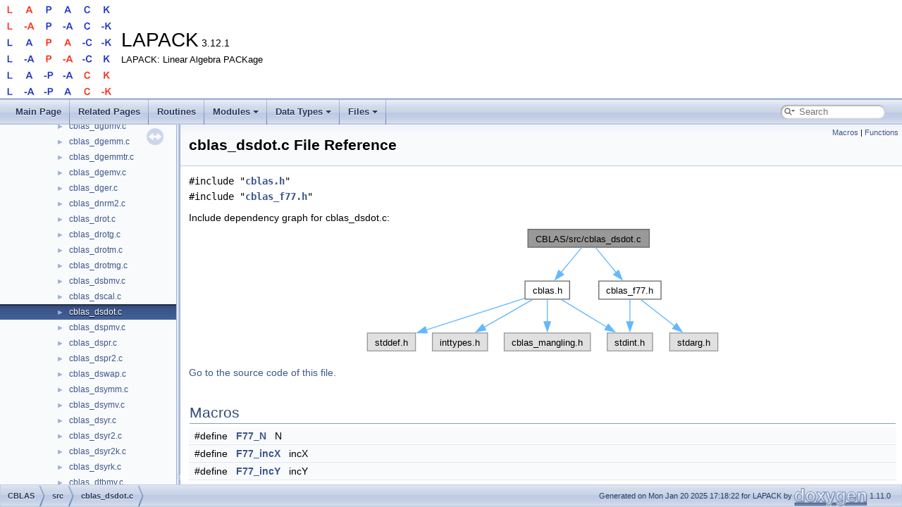

--- FILE ---
content_type: text/html; charset=UTF-8
request_url: https://www.netlib.org/lapack/explore-html/d2/dc2/cblas__dsdot_8c.html
body_size: 8395
content:
<!DOCTYPE html PUBLIC "-//W3C//DTD XHTML 1.0 Transitional//EN" "https://www.w3.org/TR/xhtml1/DTD/xhtml1-transitional.dtd">
<html xmlns="http://www.w3.org/1999/xhtml" lang="en-US">
<head>
<meta http-equiv="Content-Type" content="text/xhtml;charset=UTF-8"/>
<meta http-equiv="X-UA-Compatible" content="IE=11"/>
<meta name="generator" content="Doxygen 1.11.0"/>
<meta name="viewport" content="width=device-width, initial-scale=1"/>
<title>LAPACK: CBLAS/src/cblas_dsdot.c File Reference</title>
<link href="../../tabs.css" rel="stylesheet" type="text/css"/>
<script type="text/javascript" src="../../jquery.js"></script>
<script type="text/javascript" src="../../dynsections.js"></script>
<script type="text/javascript" src="../../clipboard.js"></script>
<link href="../../navtree.css" rel="stylesheet" type="text/css"/>
<script type="text/javascript" src="../../navtreedata.js"></script>
<script type="text/javascript" src="../../navtree.js"></script>
<script type="text/javascript" src="../../resize.js"></script>
<script type="text/javascript" src="../../cookie.js"></script>
<link href="../../search/search.css" rel="stylesheet" type="text/css"/>
<script type="text/javascript" src="../../search/searchdata.js"></script>
<script type="text/javascript" src="../../search/search.js"></script>
<link href="../../doxygen.css" rel="stylesheet" type="text/css" />
</head>
<body>
<div id="top"><!-- do not remove this div, it is closed by doxygen! -->
<div id="titlearea">
<table cellspacing="0" cellpadding="0">
 <tbody>
 <tr id="projectrow">
  <td id="projectlogo"><img alt="Logo" src="../../lapack.png"/></td>
  <td id="projectalign">
   <div id="projectname">LAPACK<span id="projectnumber">&#160;3.12.1</span>
   </div>
   <div id="projectbrief">LAPACK: Linear Algebra PACKage</div>
  </td>
 </tr>
 </tbody>
</table>
</div>
<!-- end header part -->
<!-- Generated by Doxygen 1.11.0 -->
<script type="text/javascript">
/* @license magnet:?xt=urn:btih:d3d9a9a6595521f9666a5e94cc830dab83b65699&amp;dn=expat.txt MIT */
var searchBox = new SearchBox("searchBox", "../../search/",'.html');
/* @license-end */
</script>
<script type="text/javascript">
/* @license magnet:?xt=urn:btih:d3d9a9a6595521f9666a5e94cc830dab83b65699&amp;dn=expat.txt MIT */
$(function() { codefold.init(1); });
/* @license-end */
</script>
<script type="text/javascript" src="../../menudata.js"></script>
<script type="text/javascript" src="../../menu.js"></script>
<script type="text/javascript">
/* @license magnet:?xt=urn:btih:d3d9a9a6595521f9666a5e94cc830dab83b65699&amp;dn=expat.txt MIT */
$(function() {
  initMenu('../../',true,false,'search.php','Search',true);
  $(function() { init_search(); });
});
/* @license-end */
</script>
<div id="main-nav"></div>
</div><!-- top -->
<div id="side-nav" class="ui-resizable side-nav-resizable">
  <div id="nav-tree">
    <div id="nav-tree-contents">
      <div id="nav-sync" class="sync"></div>
    </div>
  </div>
  <div id="splitbar" style="-moz-user-select:none;" 
       class="ui-resizable-handle">
  </div>
</div>
<script type="text/javascript">
/* @license magnet:?xt=urn:btih:d3d9a9a6595521f9666a5e94cc830dab83b65699&amp;dn=expat.txt MIT */
$(function(){initNavTree('d2/dc2/cblas__dsdot_8c.html','../../'); initResizable(true); });
/* @license-end */
</script>
<div id="doc-content">
<!-- window showing the filter options -->
<div id="MSearchSelectWindow"
     onmouseover="return searchBox.OnSearchSelectShow()"
     onmouseout="return searchBox.OnSearchSelectHide()"
     onkeydown="return searchBox.OnSearchSelectKey(event)">
</div>

<!-- iframe showing the search results (closed by default) -->
<div id="MSearchResultsWindow">
<div id="MSearchResults">
<div class="SRPage">
<div id="SRIndex">
<div id="SRResults"></div>
<div class="SRStatus" id="Loading">Loading...</div>
<div class="SRStatus" id="Searching">Searching...</div>
<div class="SRStatus" id="NoMatches">No Matches</div>
</div>
</div>
</div>
</div>

<div class="header">
  <div class="summary">
<a href="#define-members">Macros</a> &#124;
<a href="#func-members">Functions</a>  </div>
  <div class="headertitle"><div class="title">cblas_dsdot.c File Reference</div></div>
</div><!--header-->
<div class="contents">
<div class="textblock"><code>#include &quot;<a class="el" href="../../de/da0/cblas_8h_source.html">cblas.h</a>&quot;</code><br />
<code>#include &quot;<a class="el" href="../../da/d81/cblas__f77_8h_source.html">cblas_f77.h</a>&quot;</code><br />
</div><div class="textblock"><div class="dynheader">
Include dependency graph for cblas_dsdot.c:</div>
<div class="dyncontent">
<div class="center"><iframe scrolling="no" frameborder="0" src="../../d0/d51/cblas__dsdot_8c__incl.svg" width="508" height="184"><p><b>This browser is not able to show SVG: try Firefox, Chrome, Safari, or Opera instead.</b></p></iframe></div>
</div>
</div>
<p><a href="../../d2/dc2/cblas__dsdot_8c_source.html">Go to the source code of this file.</a></p>
<table class="memberdecls">
<tr class="heading"><td colspan="2"><h2 class="groupheader"><a id="define-members" name="define-members"></a>
Macros</h2></td></tr>
<tr class="memitem:a7aa43258b178b70e6ade4420b3d84609" id="r_a7aa43258b178b70e6ade4420b3d84609"><td class="memItemLeft" align="right" valign="top">#define&#160;</td><td class="memItemRight" valign="bottom"><a class="el" href="../../d2/dc2/cblas__dsdot_8c_a7aa43258b178b70e6ade4420b3d84609.html#a7aa43258b178b70e6ade4420b3d84609">F77_N</a>&#160;&#160;&#160;N</td></tr>
<tr class="separator:a7aa43258b178b70e6ade4420b3d84609"><td class="memSeparator" colspan="2">&#160;</td></tr>
<tr class="memitem:a139197c2794f0146cf88d5843390fe58" id="r_a139197c2794f0146cf88d5843390fe58"><td class="memItemLeft" align="right" valign="top">#define&#160;</td><td class="memItemRight" valign="bottom"><a class="el" href="../../d2/dc2/cblas__dsdot_8c_a139197c2794f0146cf88d5843390fe58.html#a139197c2794f0146cf88d5843390fe58">F77_incX</a>&#160;&#160;&#160;incX</td></tr>
<tr class="separator:a139197c2794f0146cf88d5843390fe58"><td class="memSeparator" colspan="2">&#160;</td></tr>
<tr class="memitem:a2a4edb85416c90d4639e1300f9f4cd76" id="r_a2a4edb85416c90d4639e1300f9f4cd76"><td class="memItemLeft" align="right" valign="top">#define&#160;</td><td class="memItemRight" valign="bottom"><a class="el" href="../../d2/dc2/cblas__dsdot_8c_a2a4edb85416c90d4639e1300f9f4cd76.html#a2a4edb85416c90d4639e1300f9f4cd76">F77_incY</a>&#160;&#160;&#160;incY</td></tr>
<tr class="separator:a2a4edb85416c90d4639e1300f9f4cd76"><td class="memSeparator" colspan="2">&#160;</td></tr>
</table><table class="memberdecls">
<tr class="heading"><td colspan="2"><h2 class="groupheader"><a id="func-members" name="func-members"></a>
Functions</h2></td></tr>
<tr class="memitem:a63f031dbe491f0f2e96fea743328ae2b" id="r_a63f031dbe491f0f2e96fea743328ae2b"><td class="memItemLeft" align="right" valign="top">double <a class="el" href="../../de/da0/cblas_8h_aa9f4d8c5b34d130d4e6119afd4a293f6.html#aa9f4d8c5b34d130d4e6119afd4a293f6">API_SUFFIX</a>&#160;</td><td class="memItemRight" valign="bottom"><a class="el" href="../../d2/dc2/cblas__dsdot_8c_a63f031dbe491f0f2e96fea743328ae2b.html#a63f031dbe491f0f2e96fea743328ae2b">cblas_dsdot</a> (const <a class="el" href="../../de/da0/cblas_8h_ac28e6243e4c6cd0b876f1c60a7c228c1.html#ac28e6243e4c6cd0b876f1c60a7c228c1">CBLAS_INT</a> N, const float *X, const <a class="el" href="../../de/da0/cblas_8h_ac28e6243e4c6cd0b876f1c60a7c228c1.html#ac28e6243e4c6cd0b876f1c60a7c228c1">CBLAS_INT</a> incX, const float *Y, const <a class="el" href="../../de/da0/cblas_8h_ac28e6243e4c6cd0b876f1c60a7c228c1.html#ac28e6243e4c6cd0b876f1c60a7c228c1">CBLAS_INT</a> incY)</td></tr>
<tr class="separator:a63f031dbe491f0f2e96fea743328ae2b"><td class="memSeparator" colspan="2">&#160;</td></tr>
</table>
</div><!-- contents -->
</div><!-- doc-content -->
<!-- start footer part -->
<div id="nav-path" class="navpath"><!-- id is needed for treeview function! -->
  <ul>
    <li class="navelem"><a class="el" href="../../dir_5f92c650ca6b35897b4743f24928e060.html">CBLAS</a></li><li class="navelem"><a class="el" href="../../dir_f88bc7ad48bfd56d75bf9d4836a2bb00.html">src</a></li><li class="navelem"><a class="el" href="../../d2/dc2/cblas__dsdot_8c.html">cblas_dsdot.c</a></li>
    <li class="footer">Generated on Mon Jan 20 2025 17:18:22 for LAPACK by <a href="https://www.doxygen.org/index.html"><img class="footer" src="../../doxygen.svg" width="104" height="31" alt="doxygen"/></a> 1.11.0 </li>
  </ul>
</div>
</body>
</html>


--- FILE ---
content_type: application/javascript
request_url: https://www.netlib.org/lapack/explore-html/dir_f88bc7ad48bfd56d75bf9d4836a2bb00.js
body_size: 14348
content:
var dir_f88bc7ad48bfd56d75bf9d4836a2bb00 =
[
    [ "cblas_caxpy.c", "d5/dac/cblas__caxpy_8c.html", "d5/dac/cblas__caxpy_8c" ],
    [ "cblas_ccopy.c", "d3/d65/cblas__ccopy_8c.html", "d3/d65/cblas__ccopy_8c" ],
    [ "cblas_cdotc_sub.c", "d5/d35/cblas__cdotc__sub_8c.html", "d5/d35/cblas__cdotc__sub_8c" ],
    [ "cblas_cdotu_sub.c", "d3/d58/cblas__cdotu__sub_8c.html", "d3/d58/cblas__cdotu__sub_8c" ],
    [ "cblas_cgbmv.c", "d4/d14/cblas__cgbmv_8c.html", "d4/d14/cblas__cgbmv_8c" ],
    [ "cblas_cgemm.c", "d7/dbc/cblas__cgemm_8c.html", "d7/dbc/cblas__cgemm_8c" ],
    [ "cblas_cgemmtr.c", "d4/dd5/cblas__cgemmtr_8c.html", "d4/dd5/cblas__cgemmtr_8c" ],
    [ "cblas_cgemv.c", "de/d83/cblas__cgemv_8c.html", "de/d83/cblas__cgemv_8c" ],
    [ "cblas_cgerc.c", "dc/dcd/cblas__cgerc_8c.html", "dc/dcd/cblas__cgerc_8c" ],
    [ "cblas_cgeru.c", "d1/de0/cblas__cgeru_8c.html", "d1/de0/cblas__cgeru_8c" ],
    [ "cblas_chbmv.c", "dc/d22/cblas__chbmv_8c.html", "dc/d22/cblas__chbmv_8c" ],
    [ "cblas_chemm.c", "db/d9c/cblas__chemm_8c.html", "db/d9c/cblas__chemm_8c" ],
    [ "cblas_chemv.c", "d4/dcb/cblas__chemv_8c.html", "d4/dcb/cblas__chemv_8c" ],
    [ "cblas_cher.c", "db/dc2/cblas__cher_8c.html", "db/dc2/cblas__cher_8c" ],
    [ "cblas_cher2.c", "d2/daf/cblas__cher2_8c.html", "d2/daf/cblas__cher2_8c" ],
    [ "cblas_cher2k.c", "d8/d69/cblas__cher2k_8c.html", "d8/d69/cblas__cher2k_8c" ],
    [ "cblas_cherk.c", "d8/d16/cblas__cherk_8c.html", "d8/d16/cblas__cherk_8c" ],
    [ "cblas_chpmv.c", "d2/d16/cblas__chpmv_8c.html", "d2/d16/cblas__chpmv_8c" ],
    [ "cblas_chpr.c", "d3/d3a/cblas__chpr_8c.html", "d3/d3a/cblas__chpr_8c" ],
    [ "cblas_chpr2.c", "db/d92/cblas__chpr2_8c.html", "db/d92/cblas__chpr2_8c" ],
    [ "cblas_crotg.c", "d6/d1c/cblas__crotg_8c.html", "d6/d1c/cblas__crotg_8c" ],
    [ "cblas_cscal.c", "dc/de0/cblas__cscal_8c.html", "dc/de0/cblas__cscal_8c" ],
    [ "cblas_csrot.c", "de/d18/cblas__csrot_8c.html", "de/d18/cblas__csrot_8c" ],
    [ "cblas_csscal.c", "dc/d0b/cblas__csscal_8c.html", "dc/d0b/cblas__csscal_8c" ],
    [ "cblas_cswap.c", "d1/d9b/cblas__cswap_8c.html", "d1/d9b/cblas__cswap_8c" ],
    [ "cblas_csymm.c", "db/d5e/cblas__csymm_8c.html", "db/d5e/cblas__csymm_8c" ],
    [ "cblas_csyr2k.c", "d8/d7b/cblas__csyr2k_8c.html", "d8/d7b/cblas__csyr2k_8c" ],
    [ "cblas_csyrk.c", "d8/d29/cblas__csyrk_8c.html", "d8/d29/cblas__csyrk_8c" ],
    [ "cblas_ctbmv.c", "d4/d54/cblas__ctbmv_8c.html", "d4/d54/cblas__ctbmv_8c" ],
    [ "cblas_ctbsv.c", "d5/dfa/cblas__ctbsv_8c.html", "d5/dfa/cblas__ctbsv_8c" ],
    [ "cblas_ctpmv.c", "db/dc5/cblas__ctpmv_8c.html", "db/dc5/cblas__ctpmv_8c" ],
    [ "cblas_ctpsv.c", "d7/d73/cblas__ctpsv_8c.html", "d7/d73/cblas__ctpsv_8c" ],
    [ "cblas_ctrmm.c", "d2/d87/cblas__ctrmm_8c.html", "d2/d87/cblas__ctrmm_8c" ],
    [ "cblas_ctrmv.c", "d3/d21/cblas__ctrmv_8c.html", "d3/d21/cblas__ctrmv_8c" ],
    [ "cblas_ctrsm.c", "d8/d61/cblas__ctrsm_8c.html", "d8/d61/cblas__ctrsm_8c" ],
    [ "cblas_ctrsv.c", "d6/df7/cblas__ctrsv_8c.html", "d6/df7/cblas__ctrsv_8c" ],
    [ "cblas_dasum.c", "dd/d86/cblas__dasum_8c.html", "dd/d86/cblas__dasum_8c" ],
    [ "cblas_daxpy.c", "d4/dac/cblas__daxpy_8c.html", "d4/dac/cblas__daxpy_8c" ],
    [ "cblas_dcabs1.c", "d6/d78/cblas__dcabs1_8c.html", "d6/d78/cblas__dcabs1_8c" ],
    [ "cblas_dcopy.c", "d3/dc6/cblas__dcopy_8c.html", "d3/dc6/cblas__dcopy_8c" ],
    [ "cblas_ddot.c", "db/d91/cblas__ddot_8c.html", "db/d91/cblas__ddot_8c" ],
    [ "cblas_dgbmv.c", "dd/d5d/cblas__dgbmv_8c.html", "dd/d5d/cblas__dgbmv_8c" ],
    [ "cblas_dgemm.c", "dc/d18/cblas__dgemm_8c.html", "dc/d18/cblas__dgemm_8c" ],
    [ "cblas_dgemmtr.c", "d9/df2/cblas__dgemmtr_8c.html", "d9/df2/cblas__dgemmtr_8c" ],
    [ "cblas_dgemv.c", "d6/da2/cblas__dgemv_8c.html", "d6/da2/cblas__dgemv_8c" ],
    [ "cblas_dger.c", "d2/daa/cblas__dger_8c.html", "d2/daa/cblas__dger_8c" ],
    [ "cblas_dnrm2.c", "d1/dfe/cblas__dnrm2_8c.html", "d1/dfe/cblas__dnrm2_8c" ],
    [ "cblas_drot.c", "d9/d84/cblas__drot_8c.html", "d9/d84/cblas__drot_8c" ],
    [ "cblas_drotg.c", "d5/d22/cblas__drotg_8c.html", "d5/d22/cblas__drotg_8c" ],
    [ "cblas_drotm.c", "da/d7f/cblas__drotm_8c.html", "da/d7f/cblas__drotm_8c" ],
    [ "cblas_drotmg.c", "d7/dad/cblas__drotmg_8c.html", "d7/dad/cblas__drotmg_8c" ],
    [ "cblas_dsbmv.c", "d1/de7/cblas__dsbmv_8c.html", "d1/de7/cblas__dsbmv_8c" ],
    [ "cblas_dscal.c", "d8/daf/cblas__dscal_8c.html", "d8/daf/cblas__dscal_8c" ],
    [ "cblas_dsdot.c", "d2/dc2/cblas__dsdot_8c.html", "d2/dc2/cblas__dsdot_8c" ],
    [ "cblas_dspmv.c", "df/da3/cblas__dspmv_8c.html", "df/da3/cblas__dspmv_8c" ],
    [ "cblas_dspr.c", "d6/d02/cblas__dspr_8c.html", "d6/d02/cblas__dspr_8c" ],
    [ "cblas_dspr2.c", "d8/d44/cblas__dspr2_8c.html", "d8/d44/cblas__dspr2_8c" ],
    [ "cblas_dswap.c", "d7/d8b/cblas__dswap_8c.html", "d7/d8b/cblas__dswap_8c" ],
    [ "cblas_dsymm.c", "da/dc4/cblas__dsymm_8c.html", "da/dc4/cblas__dsymm_8c" ],
    [ "cblas_dsymv.c", "d1/d5c/cblas__dsymv_8c.html", "d1/d5c/cblas__dsymv_8c" ],
    [ "cblas_dsyr.c", "d7/d87/cblas__dsyr_8c.html", "d7/d87/cblas__dsyr_8c" ],
    [ "cblas_dsyr2.c", "d4/d45/cblas__dsyr2_8c.html", "d4/d45/cblas__dsyr2_8c" ],
    [ "cblas_dsyr2k.c", "dd/d11/cblas__dsyr2k_8c.html", "dd/d11/cblas__dsyr2k_8c" ],
    [ "cblas_dsyrk.c", "d0/d53/cblas__dsyrk_8c.html", "d0/d53/cblas__dsyrk_8c" ],
    [ "cblas_dtbmv.c", "da/d47/cblas__dtbmv_8c.html", "da/d47/cblas__dtbmv_8c" ],
    [ "cblas_dtbsv.c", "d7/db4/cblas__dtbsv_8c.html", "d7/db4/cblas__dtbsv_8c" ],
    [ "cblas_dtpmv.c", "d5/d15/cblas__dtpmv_8c.html", "d5/d15/cblas__dtpmv_8c" ],
    [ "cblas_dtpsv.c", "df/d5c/cblas__dtpsv_8c.html", "df/d5c/cblas__dtpsv_8c" ],
    [ "cblas_dtrmm.c", "d5/db0/cblas__dtrmm_8c.html", "d5/db0/cblas__dtrmm_8c" ],
    [ "cblas_dtrmv.c", "d7/d6d/cblas__dtrmv_8c.html", "d7/d6d/cblas__dtrmv_8c" ],
    [ "cblas_dtrsm.c", "d2/d24/cblas__dtrsm_8c.html", "d2/d24/cblas__dtrsm_8c" ],
    [ "cblas_dtrsv.c", "d9/dcf/cblas__dtrsv_8c.html", "d9/dcf/cblas__dtrsv_8c" ],
    [ "cblas_dzasum.c", "db/d42/cblas__dzasum_8c.html", "db/d42/cblas__dzasum_8c" ],
    [ "cblas_dznrm2.c", "dd/ddd/cblas__dznrm2_8c.html", "dd/ddd/cblas__dznrm2_8c" ],
    [ "cblas_globals.c", "de/db0/cblas__globals_8c.html", "de/db0/cblas__globals_8c" ],
    [ "cblas_icamax.c", "d5/d22/cblas__icamax_8c.html", "d5/d22/cblas__icamax_8c" ],
    [ "cblas_idamax.c", "d4/dff/cblas__idamax_8c.html", "d4/dff/cblas__idamax_8c" ],
    [ "cblas_isamax.c", "dc/dfc/cblas__isamax_8c.html", "dc/dfc/cblas__isamax_8c" ],
    [ "cblas_izamax.c", "d7/d31/cblas__izamax_8c.html", "d7/d31/cblas__izamax_8c" ],
    [ "cblas_sasum.c", "d3/d91/cblas__sasum_8c.html", "d3/d91/cblas__sasum_8c" ],
    [ "cblas_saxpy.c", "db/d0b/cblas__saxpy_8c.html", "db/d0b/cblas__saxpy_8c" ],
    [ "cblas_scabs1.c", "db/dcb/cblas__scabs1_8c.html", "db/dcb/cblas__scabs1_8c" ],
    [ "cblas_scasum.c", "d0/d52/cblas__scasum_8c.html", "d0/d52/cblas__scasum_8c" ],
    [ "cblas_scnrm2.c", "d3/d31/cblas__scnrm2_8c.html", "d3/d31/cblas__scnrm2_8c" ],
    [ "cblas_scopy.c", "da/dd1/cblas__scopy_8c.html", "da/dd1/cblas__scopy_8c" ],
    [ "cblas_sdot.c", "d3/d4b/cblas__sdot_8c.html", "d3/d4b/cblas__sdot_8c" ],
    [ "cblas_sdsdot.c", "dd/df1/cblas__sdsdot_8c.html", "dd/df1/cblas__sdsdot_8c" ],
    [ "cblas_sgbmv.c", "da/d9f/cblas__sgbmv_8c.html", "da/d9f/cblas__sgbmv_8c" ],
    [ "cblas_sgemm.c", "db/d66/cblas__sgemm_8c.html", "db/d66/cblas__sgemm_8c" ],
    [ "cblas_sgemmtr.c", "d4/d59/cblas__sgemmtr_8c.html", "d4/d59/cblas__sgemmtr_8c" ],
    [ "cblas_sgemv.c", "d5/df1/cblas__sgemv_8c.html", "d5/df1/cblas__sgemv_8c" ],
    [ "cblas_sger.c", "d6/d61/cblas__sger_8c.html", "d6/d61/cblas__sger_8c" ],
    [ "cblas_snrm2.c", "dd/dca/cblas__snrm2_8c.html", "dd/dca/cblas__snrm2_8c" ],
    [ "cblas_srot.c", "dc/d09/cblas__srot_8c.html", "dc/d09/cblas__srot_8c" ],
    [ "cblas_srotg.c", "d9/dec/cblas__srotg_8c.html", "d9/dec/cblas__srotg_8c" ],
    [ "cblas_srotm.c", "d5/d70/cblas__srotm_8c.html", "d5/d70/cblas__srotm_8c" ],
    [ "cblas_srotmg.c", "d3/d0d/cblas__srotmg_8c.html", "d3/d0d/cblas__srotmg_8c" ],
    [ "cblas_ssbmv.c", "d5/d37/cblas__ssbmv_8c.html", "d5/d37/cblas__ssbmv_8c" ],
    [ "cblas_sscal.c", "d3/d1a/cblas__sscal_8c.html", "d3/d1a/cblas__sscal_8c" ],
    [ "cblas_sspmv.c", "d0/d73/cblas__sspmv_8c.html", "d0/d73/cblas__sspmv_8c" ],
    [ "cblas_sspr.c", "d3/d16/cblas__sspr_8c.html", "d3/d16/cblas__sspr_8c" ],
    [ "cblas_sspr2.c", "da/d78/cblas__sspr2_8c.html", "da/d78/cblas__sspr2_8c" ],
    [ "cblas_sswap.c", "d6/da6/cblas__sswap_8c.html", "d6/da6/cblas__sswap_8c" ],
    [ "cblas_ssymm.c", "d5/d1f/cblas__ssymm_8c.html", "d5/d1f/cblas__ssymm_8c" ],
    [ "cblas_ssymv.c", "d0/d1d/cblas__ssymv_8c.html", "d0/d1d/cblas__ssymv_8c" ],
    [ "cblas_ssyr.c", "d7/d67/cblas__ssyr_8c.html", "d7/d67/cblas__ssyr_8c" ],
    [ "cblas_ssyr2.c", "d7/dcf/cblas__ssyr2_8c.html", "d7/dcf/cblas__ssyr2_8c" ],
    [ "cblas_ssyr2k.c", "de/d57/cblas__ssyr2k_8c.html", "de/d57/cblas__ssyr2k_8c" ],
    [ "cblas_ssyrk.c", "d0/dc6/cblas__ssyrk_8c.html", "d0/dc6/cblas__ssyrk_8c" ],
    [ "cblas_stbmv.c", "d2/d37/cblas__stbmv_8c.html", "d2/d37/cblas__stbmv_8c" ],
    [ "cblas_stbsv.c", "d5/d04/cblas__stbsv_8c.html", "d5/d04/cblas__stbsv_8c" ],
    [ "cblas_stpmv.c", "da/de4/cblas__stpmv_8c.html", "da/de4/cblas__stpmv_8c" ],
    [ "cblas_stpsv.c", "d7/dcc/cblas__stpsv_8c.html", "d7/dcc/cblas__stpsv_8c" ],
    [ "cblas_strmm.c", "d5/dee/cblas__strmm_8c.html", "d5/dee/cblas__strmm_8c" ],
    [ "cblas_strmv.c", "dd/d9f/cblas__strmv_8c.html", "dd/d9f/cblas__strmv_8c" ],
    [ "cblas_strsm.c", "d5/d6c/cblas__strsm_8c.html", "d5/d6c/cblas__strsm_8c" ],
    [ "cblas_strsv.c", "dd/d64/cblas__strsv_8c.html", "dd/d64/cblas__strsv_8c" ],
    [ "cblas_xerbla.c", "d8/db4/cblas__xerbla_8c.html", "d8/db4/cblas__xerbla_8c" ],
    [ "cblas_zaxpy.c", "df/d3f/cblas__zaxpy_8c.html", "df/d3f/cblas__zaxpy_8c" ],
    [ "cblas_zcopy.c", "df/dac/cblas__zcopy_8c.html", "df/dac/cblas__zcopy_8c" ],
    [ "cblas_zdotc_sub.c", "da/da6/cblas__zdotc__sub_8c.html", "da/da6/cblas__zdotc__sub_8c" ],
    [ "cblas_zdotu_sub.c", "df/d68/cblas__zdotu__sub_8c.html", "df/d68/cblas__zdotu__sub_8c" ],
    [ "cblas_zdrot.c", "dd/d0c/cblas__zdrot_8c.html", "dd/d0c/cblas__zdrot_8c" ],
    [ "cblas_zdscal.c", "d8/d32/cblas__zdscal_8c.html", "d8/d32/cblas__zdscal_8c" ],
    [ "cblas_zgbmv.c", "d1/d36/cblas__zgbmv_8c.html", "d1/d36/cblas__zgbmv_8c" ],
    [ "cblas_zgemm.c", "d7/d15/cblas__zgemm_8c.html", "d7/d15/cblas__zgemm_8c" ],
    [ "cblas_zgemmtr.c", "de/dc0/cblas__zgemmtr_8c.html", "de/dc0/cblas__zgemmtr_8c" ],
    [ "cblas_zgemv.c", "d7/da8/cblas__zgemv_8c.html", "d7/da8/cblas__zgemv_8c" ],
    [ "cblas_zgerc.c", "de/d1c/cblas__zgerc_8c.html", "de/d1c/cblas__zgerc_8c" ],
    [ "cblas_zgeru.c", "d0/d1f/cblas__zgeru_8c.html", "d0/d1f/cblas__zgeru_8c" ],
    [ "cblas_zhbmv.c", "df/da2/cblas__zhbmv_8c.html", "df/da2/cblas__zhbmv_8c" ],
    [ "cblas_zhemm.c", "dd/df0/cblas__zhemm_8c.html", "dd/df0/cblas__zhemm_8c" ],
    [ "cblas_zhemv.c", "d0/db1/cblas__zhemv_8c.html", "d0/db1/cblas__zhemv_8c" ],
    [ "cblas_zher.c", "d5/d8c/cblas__zher_8c.html", "d5/d8c/cblas__zher_8c" ],
    [ "cblas_zher2.c", "d2/d85/cblas__zher2_8c.html", "d2/d85/cblas__zher2_8c" ],
    [ "cblas_zher2k.c", "d4/da2/cblas__zher2k_8c.html", "d4/da2/cblas__zher2k_8c" ],
    [ "cblas_zherk.c", "dd/d52/cblas__zherk_8c.html", "dd/d52/cblas__zherk_8c" ],
    [ "cblas_zhpmv.c", "d0/dc3/cblas__zhpmv_8c.html", "d0/dc3/cblas__zhpmv_8c" ],
    [ "cblas_zhpr.c", "d4/dc2/cblas__zhpr_8c.html", "d4/dc2/cblas__zhpr_8c" ],
    [ "cblas_zhpr2.c", "d4/d4c/cblas__zhpr2_8c.html", "d4/d4c/cblas__zhpr2_8c" ],
    [ "cblas_zrotg.c", "d4/d98/cblas__zrotg_8c.html", "d4/d98/cblas__zrotg_8c" ],
    [ "cblas_zscal.c", "d0/de9/cblas__zscal_8c.html", "d0/de9/cblas__zscal_8c" ],
    [ "cblas_zswap.c", "d7/de5/cblas__zswap_8c.html", "d7/de5/cblas__zswap_8c" ],
    [ "cblas_zsymm.c", "df/d2f/cblas__zsymm_8c.html", "df/d2f/cblas__zsymm_8c" ],
    [ "cblas_zsyr2k.c", "db/d67/cblas__zsyr2k_8c.html", "db/d67/cblas__zsyr2k_8c" ],
    [ "cblas_zsyrk.c", "d4/d2b/cblas__zsyrk_8c.html", "d4/d2b/cblas__zsyrk_8c" ],
    [ "cblas_ztbmv.c", "d3/ddd/cblas__ztbmv_8c.html", "d3/ddd/cblas__ztbmv_8c" ],
    [ "cblas_ztbsv.c", "d4/daa/cblas__ztbsv_8c.html", "d4/daa/cblas__ztbsv_8c" ],
    [ "cblas_ztpmv.c", "d8/da5/cblas__ztpmv_8c.html", "d8/da5/cblas__ztpmv_8c" ],
    [ "cblas_ztpsv.c", "d6/df2/cblas__ztpsv_8c.html", "d6/df2/cblas__ztpsv_8c" ],
    [ "cblas_ztrmm.c", "d4/d96/cblas__ztrmm_8c.html", "d4/d96/cblas__ztrmm_8c" ],
    [ "cblas_ztrmv.c", "d7/d92/cblas__ztrmv_8c.html", "d7/d92/cblas__ztrmv_8c" ],
    [ "cblas_ztrsm.c", "d8/d5d/cblas__ztrsm_8c.html", "d8/d5d/cblas__ztrsm_8c" ],
    [ "cblas_ztrsv.c", "d8/dc5/cblas__ztrsv_8c.html", "d8/dc5/cblas__ztrsv_8c" ],
    [ "cdotcsub.f", "d8/db1/cdotcsub_8f.html", "d8/db1/cdotcsub_8f" ],
    [ "cdotusub.f", "db/d19/cdotusub_8f.html", "db/d19/cdotusub_8f" ],
    [ "dasumsub.f", "d1/d70/dasumsub_8f.html", "d1/d70/dasumsub_8f" ],
    [ "dcabs1sub.f", "d9/d45/dcabs1sub_8f.html", "d9/d45/dcabs1sub_8f" ],
    [ "ddotsub.f", "d5/d7e/ddotsub_8f.html", "d5/d7e/ddotsub_8f" ],
    [ "dnrm2sub.f", "d5/d67/dnrm2sub_8f.html", "d5/d67/dnrm2sub_8f" ],
    [ "dsdotsub.f", "dd/d26/dsdotsub_8f.html", "dd/d26/dsdotsub_8f" ],
    [ "dzasumsub.f", "db/d34/dzasumsub_8f.html", "db/d34/dzasumsub_8f" ],
    [ "dznrm2sub.f", "d4/d6f/dznrm2sub_8f.html", "d4/d6f/dznrm2sub_8f" ],
    [ "icamaxsub.f", "d7/d45/icamaxsub_8f.html", "d7/d45/icamaxsub_8f" ],
    [ "idamaxsub.f", "df/dc6/idamaxsub_8f.html", "df/dc6/idamaxsub_8f" ],
    [ "isamaxsub.f", "d8/d67/isamaxsub_8f.html", "d8/d67/isamaxsub_8f" ],
    [ "izamaxsub.f", "d2/d46/izamaxsub_8f.html", "d2/d46/izamaxsub_8f" ],
    [ "sasumsub.f", "d1/d42/sasumsub_8f.html", "d1/d42/sasumsub_8f" ],
    [ "scabs1sub.f", "d1/da0/scabs1sub_8f.html", "d1/da0/scabs1sub_8f" ],
    [ "scasumsub.f", "da/db1/scasumsub_8f.html", "da/db1/scasumsub_8f" ],
    [ "scnrm2sub.f", "d4/d67/scnrm2sub_8f.html", "d4/d67/scnrm2sub_8f" ],
    [ "sdotsub.f", "d5/d2f/sdotsub_8f.html", "d5/d2f/sdotsub_8f" ],
    [ "sdsdotsub.f", "da/de4/sdsdotsub_8f.html", "da/de4/sdsdotsub_8f" ],
    [ "snrm2sub.f", "db/db2/snrm2sub_8f.html", "db/db2/snrm2sub_8f" ],
    [ "xerbla.c", "dd/d4e/xerbla_8c.html", "dd/d4e/xerbla_8c" ],
    [ "zdotcsub.f", "d4/d46/zdotcsub_8f.html", "d4/d46/zdotcsub_8f" ],
    [ "zdotusub.f", "db/d14/zdotusub_8f.html", "db/d14/zdotusub_8f" ]
];

--- FILE ---
content_type: image/svg+xml
request_url: https://www.netlib.org/lapack/explore-html/d0/d51/cblas__dsdot_8c__incl.svg
body_size: 7329
content:
<?xml version="1.0" encoding="UTF-8" standalone="no"?>
<!DOCTYPE svg PUBLIC "-//W3C//DTD SVG 1.1//EN"
 "http://www.w3.org/Graphics/SVG/1.1/DTD/svg11.dtd">
<!-- Generated by graphviz version 12.2.1 (20241206.2353)
 -->
<!-- Title: CBLAS/src/cblas_dsdot.c Pages: 1 -->
<svg width="381pt" height="138pt"
 viewBox="0.00 0.00 381.25 137.75" xmlns="http://www.w3.org/2000/svg" xmlns:xlink="http://www.w3.org/1999/xlink">

<svg id="main" version="1.1" xmlns="http://www.w3.org/2000/svg" xmlns:xlink="http://www.w3.org/1999/xlink" xml:space="preserve" onload="init(evt)">
<style type="text/css"><![CDATA[
.node, .edge {opacity: 0.7;}
.node.selected, .edge.selected {opacity: 1;}
.edge:hover path { stroke: red; }
.edge:hover polygon { stroke: red; fill: red; }
]]></style>
<script type="application/ecmascript" xlink:href="../../svg.min.js"/>
<svg id="graph" class="graph">
<g id="graph0" class="graph" transform="scale(1 1) rotate(0) translate(4 133.75)">
<title>CBLAS/src/cblas_dsdot.c</title>
<!-- Node1 -->
<g id="Node000001" class="node">
<title>Node1</title>
<g id="a_Node000001"><a xlink:title=" ">
<polygon fill="#999999" stroke="#666666" points="300.25,-129.75 171,-129.75 171,-110.5 300.25,-110.5 300.25,-129.75"/>
<text text-anchor="middle" x="235.62" y="-116.25" font-family="Helvetica,sans-Serif" font-size="10.00">CBLAS/src/cblas_dsdot.c</text>
</a>
</g>
</g>
<!-- Node2 -->
<g id="Node000002" class="node">
<title>Node2</title>
<g id="a_Node000002"><a xlink:href="../../de/da0/cblas_8h.html" target="_top" xlink:title=" ">
<polygon fill="white" stroke="#666666" points="215.38,-74.5 167.88,-74.5 167.88,-55.25 215.38,-55.25 215.38,-74.5"/>
<text text-anchor="middle" x="191.62" y="-61" font-family="Helvetica,sans-Serif" font-size="10.00">cblas.h</text>
</a>
</g>
</g>
<!-- Node1&#45;&gt;Node2 -->
<g id="edge1_Node000001_Node000002" class="edge">
<title>Node1&#45;&gt;Node2</title>
<g id="a_edge1_Node000001_Node000002"><a xlink:title=" ">
<path fill="none" stroke="#63b8ff" d="M228.36,-110.33C222.34,-103.05 213.61,-92.48 206.17,-83.48"/>
<polygon fill="#63b8ff" stroke="#63b8ff" points="209.08,-81.51 200.01,-76.03 203.68,-85.96 209.08,-81.51"/>
</a>
</g>
</g>
<!-- Node7 -->
<g id="Node000007" class="node">
<title>Node7</title>
<g id="a_Node000007"><a xlink:href="../../da/d81/cblas__f77_8h.html" target="_top" xlink:title=" ">
<polygon fill="white" stroke="#666666" points="312.75,-74.5 246.5,-74.5 246.5,-55.25 312.75,-55.25 312.75,-74.5"/>
<text text-anchor="middle" x="279.62" y="-61" font-family="Helvetica,sans-Serif" font-size="10.00">cblas_f77.h</text>
</a>
</g>
</g>
<!-- Node1&#45;&gt;Node7 -->
<g id="edge6_Node000001_Node000007" class="edge">
<title>Node1&#45;&gt;Node7</title>
<g id="a_edge6_Node000001_Node000007"><a xlink:title=" ">
<path fill="none" stroke="#63b8ff" d="M242.89,-110.33C248.91,-103.05 257.64,-92.48 265.08,-83.48"/>
<polygon fill="#63b8ff" stroke="#63b8ff" points="267.57,-85.96 271.24,-76.03 262.17,-81.51 267.57,-85.96"/>
</a>
</g>
</g>
<!-- Node3 -->
<g id="Node000003" class="node">
<title>Node3</title>
<g id="a_Node000003"><a xlink:title=" ">
<polygon fill="#e0e0e0" stroke="#999999" points="51.25,-19.25 0,-19.25 0,0 51.25,0 51.25,-19.25"/>
<text text-anchor="middle" x="25.62" y="-5.75" font-family="Helvetica,sans-Serif" font-size="10.00">stddef.h</text>
</a>
</g>
</g>
<!-- Node2&#45;&gt;Node3 -->
<g id="edge2_Node000002_Node000003" class="edge">
<title>Node2&#45;&gt;Node3</title>
<g id="a_edge2_Node000002_Node000003"><a xlink:title=" ">
<path fill="none" stroke="#63b8ff" d="M167.49,-56.13C139.9,-47.28 94.43,-32.7 62.42,-22.43"/>
<polygon fill="#63b8ff" stroke="#63b8ff" points="63.74,-19.18 53.15,-19.45 61.6,-25.84 63.74,-19.18"/>
</a>
</g>
</g>
<!-- Node4 -->
<g id="Node000004" class="node">
<title>Node4</title>
<g id="a_Node000004"><a xlink:title=" ">
<polygon fill="#e0e0e0" stroke="#999999" points="303.75,-19.25 255.5,-19.25 255.5,0 303.75,0 303.75,-19.25"/>
<text text-anchor="middle" x="279.62" y="-5.75" font-family="Helvetica,sans-Serif" font-size="10.00">stdint.h</text>
</a>
</g>
</g>
<!-- Node2&#45;&gt;Node4 -->
<g id="edge3_Node000002_Node000004" class="edge">
<title>Node2&#45;&gt;Node4</title>
<g id="a_edge3_Node000002_Node000004"><a xlink:title=" ">
<path fill="none" stroke="#63b8ff" d="M206.55,-54.84C219.83,-46.81 239.49,-34.91 255.08,-25.48"/>
<polygon fill="#63b8ff" stroke="#63b8ff" points="256.59,-28.66 263.33,-20.49 252.96,-22.67 256.59,-28.66"/>
</a>
</g>
</g>
<!-- Node5 -->
<g id="Node000005" class="node">
<title>Node5</title>
<g id="a_Node000005"><a xlink:title=" ">
<polygon fill="#e0e0e0" stroke="#999999" points="128,-19.25 69.25,-19.25 69.25,0 128,0 128,-19.25"/>
<text text-anchor="middle" x="98.62" y="-5.75" font-family="Helvetica,sans-Serif" font-size="10.00">inttypes.h</text>
</a>
</g>
</g>
<!-- Node2&#45;&gt;Node5 -->
<g id="edge4_Node000002_Node000005" class="edge">
<title>Node2&#45;&gt;Node5</title>
<g id="a_edge4_Node000002_Node000005"><a xlink:title=" ">
<path fill="none" stroke="#63b8ff" d="M175.85,-54.84C161.69,-46.73 140.64,-34.68 124.1,-25.21"/>
<polygon fill="#63b8ff" stroke="#63b8ff" points="126.21,-22.39 115.79,-20.45 122.73,-28.46 126.21,-22.39"/>
</a>
</g>
</g>
<!-- Node6 -->
<g id="Node000006" class="node">
<title>Node6</title>
<g id="a_Node000006"><a xlink:title=" ">
<polygon fill="#e0e0e0" stroke="#999999" points="237.5,-19.25 145.75,-19.25 145.75,0 237.5,0 237.5,-19.25"/>
<text text-anchor="middle" x="191.62" y="-5.75" font-family="Helvetica,sans-Serif" font-size="10.00">cblas_mangling.h</text>
</a>
</g>
</g>
<!-- Node2&#45;&gt;Node6 -->
<g id="edge5_Node000002_Node000006" class="edge">
<title>Node2&#45;&gt;Node6</title>
<g id="a_edge5_Node000002_Node000006"><a xlink:title=" ">
<path fill="none" stroke="#63b8ff" d="M191.62,-55.08C191.62,-48.57 191.62,-39.42 191.62,-31.12"/>
<polygon fill="#63b8ff" stroke="#63b8ff" points="195.13,-31.12 191.63,-21.12 188.13,-31.12 195.13,-31.12"/>
</a>
</g>
</g>
<!-- Node7&#45;&gt;Node4 -->
<g id="edge8_Node000007_Node000004" class="edge">
<title>Node7&#45;&gt;Node4</title>
<g id="a_edge8_Node000007_Node000004"><a xlink:title=" ">
<path fill="none" stroke="#63b8ff" d="M279.62,-55.08C279.62,-48.57 279.62,-39.42 279.62,-31.12"/>
<polygon fill="#63b8ff" stroke="#63b8ff" points="283.13,-31.12 279.63,-21.12 276.13,-31.12 283.13,-31.12"/>
</a>
</g>
</g>
<!-- Node8 -->
<g id="Node000008" class="node">
<title>Node8</title>
<g id="a_Node000008"><a xlink:title=" ">
<polygon fill="#e0e0e0" stroke="#999999" points="373.25,-19.25 322,-19.25 322,0 373.25,0 373.25,-19.25"/>
<text text-anchor="middle" x="347.62" y="-5.75" font-family="Helvetica,sans-Serif" font-size="10.00">stdarg.h</text>
</a>
</g>
</g>
<!-- Node7&#45;&gt;Node8 -->
<g id="edge7_Node000007_Node000008" class="edge">
<title>Node7&#45;&gt;Node8</title>
<g id="a_edge7_Node000007_Node000008"><a xlink:title=" ">
<path fill="none" stroke="#63b8ff" d="M291.16,-54.84C301.09,-47.07 315.64,-35.67 327.48,-26.4"/>
<polygon fill="#63b8ff" stroke="#63b8ff" points="329.35,-29.38 335.07,-20.46 325.04,-23.87 329.35,-29.38"/>
</a>
</g>
</g>
</g>
</svg>
</svg>

<style type='text/css'>
<![CDATA[
[data-mouse-over-selected='false'] { opacity: 0.7; }
[data-mouse-over-selected='true']  { opacity: 1.0; }
]]>
</style>
<script type="application/ecmascript"><![CDATA[
document.addEventListener('DOMContentLoaded', (event) => {
  highlightEdges();
  highlightAdjacentNodes();
});
]]></script>
</svg>


--- FILE ---
content_type: application/javascript
request_url: https://www.netlib.org/lapack/explore-html/svg.min.js
body_size: 115284
content:
/*!
* @svgdotjs/svg.js - A lightweight library for manipulating and animating SVG.
* @version 3.1.2
* https://svgjs.dev/
*
* @copyright Wout Fierens <wout@mick-wout.com>
* @license MIT
*
* BUILT: Wed Jan 26 2022 23:19:07 GMT+0100 (Mitteleuropäische Normalzeit)
*/var SVG=function(){"use strict";const methods$1={};const names=[];function registerMethods(name,m){if(Array.isArray(name)){for(const _name of name){registerMethods(_name,m)}return}if(typeof name==="object"){for(const _name in name){registerMethods(_name,name[_name])}return}addMethodNames(Object.getOwnPropertyNames(m));methods$1[name]=Object.assign(methods$1[name]||{},m)}function getMethodsFor(name){return methods$1[name]||{}}function getMethodNames(){return[...new Set(names)]}function addMethodNames(_names){names.push(..._names)}function map(array,block){let i;const il=array.length;const result=[];for(i=0;i<il;i++){result.push(block(array[i]))}return result}function filter(array,block){let i;const il=array.length;const result=[];for(i=0;i<il;i++){if(block(array[i])){result.push(array[i])}}return result}function radians(d){return d%360*Math.PI/180}function degrees(r){return r*180/Math.PI%360}function camelCase(s){return s.toLowerCase().replace(/-(.)/g,function(m,g){return g.toUpperCase()})}function unCamelCase(s){return s.replace(/([A-Z])/g,function(m,g){return"-"+g.toLowerCase()})}function capitalize(s){return s.charAt(0).toUpperCase()+s.slice(1)}function proportionalSize(element,width,height,box){if(width==null||height==null){box=box||element.bbox();if(width==null){width=box.width/box.height*height}else if(height==null){height=box.height/box.width*width}}return{width:width,height:height}}function getOrigin(o,element){const origin=o.origin;let ox=o.ox!=null?o.ox:o.originX!=null?o.originX:"center";let oy=o.oy!=null?o.oy:o.originY!=null?o.originY:"center";if(origin!=null){[ox,oy]=Array.isArray(origin)?origin:typeof origin==="object"?[origin.x,origin.y]:[origin,origin]}const condX=typeof ox==="string";const condY=typeof oy==="string";if(condX||condY){const{height,width,x,y}=element.bbox();if(condX){ox=ox.includes("left")?x:ox.includes("right")?x+width:x+width/2}if(condY){oy=oy.includes("top")?y:oy.includes("bottom")?y+height:y+height/2}}return[ox,oy]}var utils={__proto__:null,map:map,filter:filter,radians:radians,degrees:degrees,camelCase:camelCase,unCamelCase:unCamelCase,capitalize:capitalize,proportionalSize:proportionalSize,getOrigin:getOrigin};const svg="http://www.w3.org/2000/svg";const html="http://www.w3.org/1999/xhtml";const xmlns="http://www.w3.org/2000/xmlns/";const xlink="http://www.w3.org/1999/xlink";const svgjs="http://svgjs.dev/svgjs";var namespaces={__proto__:null,svg:svg,html:html,xmlns:xmlns,xlink:xlink,svgjs:svgjs};const globals={window:typeof window==="undefined"?null:window,document:typeof document==="undefined"?null:document};function registerWindow(win=null,doc=null){globals.window=win;globals.document=doc}const save={};function saveWindow(){save.window=globals.window;save.document=globals.document}function restoreWindow(){globals.window=save.window;globals.document=save.document}function withWindow(win,fn){saveWindow();registerWindow(win,win.document);fn(win,win.document);restoreWindow()}function getWindow(){return globals.window}class Base{}const elements={};const root="___SYMBOL___ROOT___";function create(name,ns=svg){return globals.document.createElementNS(ns,name)}function makeInstance(element,isHTML=false){if(element instanceof Base)return element;if(typeof element==="object"){return adopter(element)}if(element==null){return new elements[root]}if(typeof element==="string"&&element.charAt(0)!=="<"){return adopter(globals.document.querySelector(element))}const wrapper=isHTML?globals.document.createElement("div"):create("svg");wrapper.innerHTML=element;element=adopter(wrapper.firstChild);wrapper.removeChild(wrapper.firstChild);return element}function nodeOrNew(name,node){return node&&node.ownerDocument&&node instanceof node.ownerDocument.defaultView.Node?node:create(name)}function adopt(node){if(!node)return null;if(node.instance instanceof Base)return node.instance;if(node.nodeName==="#document-fragment"){return new elements.Fragment(node)}let className=capitalize(node.nodeName||"Dom");if(className==="LinearGradient"||className==="RadialGradient"){className="Gradient"}else if(!elements[className]){className="Dom"}return new elements[className](node)}let adopter=adopt;function mockAdopt(mock=adopt){adopter=mock}function register(element,name=element.name,asRoot=false){elements[name]=element;if(asRoot)elements[root]=element;addMethodNames(Object.getOwnPropertyNames(element.prototype));return element}function getClass(name){return elements[name]}let did=1e3;function eid(name){return"Svgjs"+capitalize(name)+did++}function assignNewId(node){for(let i=node.children.length-1;i>=0;i--){assignNewId(node.children[i])}if(node.id){node.id=eid(node.nodeName);return node}return node}function extend(modules,methods){let key,i;modules=Array.isArray(modules)?modules:[modules];for(i=modules.length-1;i>=0;i--){for(key in methods){modules[i].prototype[key]=methods[key]}}}function wrapWithAttrCheck(fn){return function(...args){const o=args[args.length-1];if(o&&o.constructor===Object&&!(o instanceof Array)){return fn.apply(this,args.slice(0,-1)).attr(o)}else{return fn.apply(this,args)}}}function siblings(){return this.parent().children()}function position(){return this.parent().index(this)}function next(){return this.siblings()[this.position()+1]}function prev(){return this.siblings()[this.position()-1]}function forward(){const i=this.position();const p=this.parent();p.add(this.remove(),i+1);return this}function backward(){const i=this.position();const p=this.parent();p.add(this.remove(),i?i-1:0);return this}function front(){const p=this.parent();p.add(this.remove());return this}function back(){const p=this.parent();p.add(this.remove(),0);return this}function before(element){element=makeInstance(element);element.remove();const i=this.position();this.parent().add(element,i);return this}function after(element){element=makeInstance(element);element.remove();const i=this.position();this.parent().add(element,i+1);return this}function insertBefore(element){element=makeInstance(element);element.before(this);return this}function insertAfter(element){element=makeInstance(element);element.after(this);return this}registerMethods("Dom",{siblings:siblings,position:position,next:next,prev:prev,forward:forward,backward:backward,front:front,back:back,before:before,after:after,insertBefore:insertBefore,insertAfter:insertAfter});const numberAndUnit=/^([+-]?(\d+(\.\d*)?|\.\d+)(e[+-]?\d+)?)([a-z%]*)$/i;const hex=/^#?([a-f\d]{2})([a-f\d]{2})([a-f\d]{2})$/i;const rgb=/rgb\((\d+),(\d+),(\d+)\)/;const reference=/(#[a-z_][a-z0-9\-_]*)/i;const transforms=/\)\s*,?\s*/;const whitespace=/\s/g;const isHex=/^#[a-f0-9]{3}$|^#[a-f0-9]{6}$/i;const isRgb=/^rgb\(/;const isBlank=/^(\s+)?$/;const isNumber=/^[+-]?(\d+(\.\d*)?|\.\d+)(e[+-]?\d+)?$/i;const isImage=/\.(jpg|jpeg|png|gif|svg)(\?[^=]+.*)?/i;const delimiter=/[\s,]+/;const isPathLetter=/[MLHVCSQTAZ]/i;var regex={__proto__:null,numberAndUnit:numberAndUnit,hex:hex,rgb:rgb,reference:reference,transforms:transforms,whitespace:whitespace,isHex:isHex,isRgb:isRgb,isBlank:isBlank,isNumber:isNumber,isImage:isImage,delimiter:delimiter,isPathLetter:isPathLetter};function classes(){const attr=this.attr("class");return attr==null?[]:attr.trim().split(delimiter)}function hasClass(name){return this.classes().indexOf(name)!==-1}function addClass(name){if(!this.hasClass(name)){const array=this.classes();array.push(name);this.attr("class",array.join(" "))}return this}function removeClass(name){if(this.hasClass(name)){this.attr("class",this.classes().filter(function(c){return c!==name}).join(" "))}return this}function toggleClass(name){return this.hasClass(name)?this.removeClass(name):this.addClass(name)}registerMethods("Dom",{classes:classes,hasClass:hasClass,addClass:addClass,removeClass:removeClass,toggleClass:toggleClass});function css(style,val){const ret={};if(arguments.length===0){this.node.style.cssText.split(/\s*;\s*/).filter(function(el){return!!el.length}).forEach(function(el){const t=el.split(/\s*:\s*/);ret[t[0]]=t[1]});return ret}if(arguments.length<2){if(Array.isArray(style)){for(const name of style){const cased=camelCase(name);ret[name]=this.node.style[cased]}return ret}if(typeof style==="string"){return this.node.style[camelCase(style)]}if(typeof style==="object"){for(const name in style){this.node.style[camelCase(name)]=style[name]==null||isBlank.test(style[name])?"":style[name]}}}if(arguments.length===2){this.node.style[camelCase(style)]=val==null||isBlank.test(val)?"":val}return this}function show(){return this.css("display","")}function hide(){return this.css("display","none")}function visible(){return this.css("display")!=="none"}registerMethods("Dom",{css:css,show:show,hide:hide,visible:visible});function data(a,v,r){if(a==null){return this.data(map(filter(this.node.attributes,el=>el.nodeName.indexOf("data-")===0),el=>el.nodeName.slice(5)))}else if(a instanceof Array){const data={};for(const key of a){data[key]=this.data(key)}return data}else if(typeof a==="object"){for(v in a){this.data(v,a[v])}}else if(arguments.length<2){try{return JSON.parse(this.attr("data-"+a))}catch(e){return this.attr("data-"+a)}}else{this.attr("data-"+a,v===null?null:r===true||typeof v==="string"||typeof v==="number"?v:JSON.stringify(v))}return this}registerMethods("Dom",{data:data});function remember(k,v){if(typeof arguments[0]==="object"){for(const key in k){this.remember(key,k[key])}}else if(arguments.length===1){return this.memory()[k]}else{this.memory()[k]=v}return this}function forget(){if(arguments.length===0){this._memory={}}else{for(let i=arguments.length-1;i>=0;i--){delete this.memory()[arguments[i]]}}return this}function memory(){return this._memory=this._memory||{}}registerMethods("Dom",{remember:remember,forget:forget,memory:memory});function sixDigitHex(hex){return hex.length===4?["#",hex.substring(1,2),hex.substring(1,2),hex.substring(2,3),hex.substring(2,3),hex.substring(3,4),hex.substring(3,4)].join(""):hex}function componentHex(component){const integer=Math.round(component);const bounded=Math.max(0,Math.min(255,integer));const hex=bounded.toString(16);return hex.length===1?"0"+hex:hex}function is(object,space){for(let i=space.length;i--;){if(object[space[i]]==null){return false}}return true}function getParameters(a,b){const params=is(a,"rgb")?{_a:a.r,_b:a.g,_c:a.b,_d:0,space:"rgb"}:is(a,"xyz")?{_a:a.x,_b:a.y,_c:a.z,_d:0,space:"xyz"}:is(a,"hsl")?{_a:a.h,_b:a.s,_c:a.l,_d:0,space:"hsl"}:is(a,"lab")?{_a:a.l,_b:a.a,_c:a.b,_d:0,space:"lab"}:is(a,"lch")?{_a:a.l,_b:a.c,_c:a.h,_d:0,space:"lch"}:is(a,"cmyk")?{_a:a.c,_b:a.m,_c:a.y,_d:a.k,space:"cmyk"}:{_a:0,_b:0,_c:0,space:"rgb"};params.space=b||params.space;return params}function cieSpace(space){if(space==="lab"||space==="xyz"||space==="lch"){return true}else{return false}}function hueToRgb(p,q,t){if(t<0)t+=1;if(t>1)t-=1;if(t<1/6)return p+(q-p)*6*t;if(t<1/2)return q;if(t<2/3)return p+(q-p)*(2/3-t)*6;return p}class Color{constructor(...inputs){this.init(...inputs)}static isColor(color){return color&&(color instanceof Color||this.isRgb(color)||this.test(color))}static isRgb(color){return color&&typeof color.r==="number"&&typeof color.g==="number"&&typeof color.b==="number"}static random(mode="vibrant",t,u){const{random,round,sin,PI:pi}=Math;if(mode==="vibrant"){const l=(81-57)*random()+57;const c=(83-45)*random()+45;const h=360*random();const color=new Color(l,c,h,"lch");return color}else if(mode==="sine"){t=t==null?random():t;const r=round(80*sin(2*pi*t/.5+.01)+150);const g=round(50*sin(2*pi*t/.5+4.6)+200);const b=round(100*sin(2*pi*t/.5+2.3)+150);const color=new Color(r,g,b);return color}else if(mode==="pastel"){const l=(94-86)*random()+86;const c=(26-9)*random()+9;const h=360*random();const color=new Color(l,c,h,"lch");return color}else if(mode==="dark"){const l=10+10*random();const c=(125-75)*random()+86;const h=360*random();const color=new Color(l,c,h,"lch");return color}else if(mode==="rgb"){const r=255*random();const g=255*random();const b=255*random();const color=new Color(r,g,b);return color}else if(mode==="lab"){const l=100*random();const a=256*random()-128;const b=256*random()-128;const color=new Color(l,a,b,"lab");return color}else if(mode==="grey"){const grey=255*random();const color=new Color(grey,grey,grey);return color}else{throw new Error("Unsupported random color mode")}}static test(color){return typeof color==="string"&&(isHex.test(color)||isRgb.test(color))}cmyk(){const{_a,_b,_c}=this.rgb();const[r,g,b]=[_a,_b,_c].map(v=>v/255);const k=Math.min(1-r,1-g,1-b);if(k===1){return new Color(0,0,0,1,"cmyk")}const c=(1-r-k)/(1-k);const m=(1-g-k)/(1-k);const y=(1-b-k)/(1-k);const color=new Color(c,m,y,k,"cmyk");return color}hsl(){const{_a,_b,_c}=this.rgb();const[r,g,b]=[_a,_b,_c].map(v=>v/255);const max=Math.max(r,g,b);const min=Math.min(r,g,b);const l=(max+min)/2;const isGrey=max===min;const delta=max-min;const s=isGrey?0:l>.5?delta/(2-max-min):delta/(max+min);const h=isGrey?0:max===r?((g-b)/delta+(g<b?6:0))/6:max===g?((b-r)/delta+2)/6:max===b?((r-g)/delta+4)/6:0;const color=new Color(360*h,100*s,100*l,"hsl");return color}init(a=0,b=0,c=0,d=0,space="rgb"){a=!a?0:a;if(this.space){for(const component in this.space){delete this[this.space[component]]}}if(typeof a==="number"){space=typeof d==="string"?d:space;d=typeof d==="string"?0:d;Object.assign(this,{_a:a,_b:b,_c:c,_d:d,space:space})}else if(a instanceof Array){this.space=b||(typeof a[3]==="string"?a[3]:a[4])||"rgb";Object.assign(this,{_a:a[0],_b:a[1],_c:a[2],_d:a[3]||0})}else if(a instanceof Object){const values=getParameters(a,b);Object.assign(this,values)}else if(typeof a==="string"){if(isRgb.test(a)){const noWhitespace=a.replace(whitespace,"");const[_a,_b,_c]=rgb.exec(noWhitespace).slice(1,4).map(v=>parseInt(v));Object.assign(this,{_a:_a,_b:_b,_c:_c,_d:0,space:"rgb"})}else if(isHex.test(a)){const hexParse=v=>parseInt(v,16);const[,_a,_b,_c]=hex.exec(sixDigitHex(a)).map(hexParse);Object.assign(this,{_a:_a,_b:_b,_c:_c,_d:0,space:"rgb"})}else throw Error("Unsupported string format, can't construct Color")}const{_a,_b,_c,_d}=this;const components=this.space==="rgb"?{r:_a,g:_b,b:_c}:this.space==="xyz"?{x:_a,y:_b,z:_c}:this.space==="hsl"?{h:_a,s:_b,l:_c}:this.space==="lab"?{l:_a,a:_b,b:_c}:this.space==="lch"?{l:_a,c:_b,h:_c}:this.space==="cmyk"?{c:_a,m:_b,y:_c,k:_d}:{};Object.assign(this,components)}lab(){const{x,y,z}=this.xyz();const l=116*y-16;const a=500*(x-y);const b=200*(y-z);const color=new Color(l,a,b,"lab");return color}lch(){const{l,a,b}=this.lab();const c=Math.sqrt(a**2+b**2);let h=180*Math.atan2(b,a)/Math.PI;if(h<0){h*=-1;h=360-h}const color=new Color(l,c,h,"lch");return color}rgb(){if(this.space==="rgb"){return this}else if(cieSpace(this.space)){let{x,y,z}=this;if(this.space==="lab"||this.space==="lch"){let{l,a,b}=this;if(this.space==="lch"){const{c,h}=this;const dToR=Math.PI/180;a=c*Math.cos(dToR*h);b=c*Math.sin(dToR*h)}const yL=(l+16)/116;const xL=a/500+yL;const zL=yL-b/200;const ct=16/116;const mx=.008856;const nm=7.787;x=.95047*(xL**3>mx?xL**3:(xL-ct)/nm);y=1*(yL**3>mx?yL**3:(yL-ct)/nm);z=1.08883*(zL**3>mx?zL**3:(zL-ct)/nm)}const rU=x*3.2406+y*-1.5372+z*-.4986;const gU=x*-.9689+y*1.8758+z*.0415;const bU=x*.0557+y*-.204+z*1.057;const pow=Math.pow;const bd=.0031308;const r=rU>bd?1.055*pow(rU,1/2.4)-.055:12.92*rU;const g=gU>bd?1.055*pow(gU,1/2.4)-.055:12.92*gU;const b=bU>bd?1.055*pow(bU,1/2.4)-.055:12.92*bU;const color=new Color(255*r,255*g,255*b);return color}else if(this.space==="hsl"){let{h,s,l}=this;h/=360;s/=100;l/=100;if(s===0){l*=255;const color=new Color(l,l,l);return color}const q=l<.5?l*(1+s):l+s-l*s;const p=2*l-q;const r=255*hueToRgb(p,q,h+1/3);const g=255*hueToRgb(p,q,h);const b=255*hueToRgb(p,q,h-1/3);const color=new Color(r,g,b);return color}else if(this.space==="cmyk"){const{c,m,y,k}=this;const r=255*(1-Math.min(1,c*(1-k)+k));const g=255*(1-Math.min(1,m*(1-k)+k));const b=255*(1-Math.min(1,y*(1-k)+k));const color=new Color(r,g,b);return color}else{return this}}toArray(){const{_a,_b,_c,_d,space}=this;return[_a,_b,_c,_d,space]}toHex(){const[r,g,b]=this._clamped().map(componentHex);return`#${r}${g}${b}`}toRgb(){const[rV,gV,bV]=this._clamped();const string=`rgb(${rV},${gV},${bV})`;return string}toString(){return this.toHex()}xyz(){const{_a:r255,_b:g255,_c:b255}=this.rgb();const[r,g,b]=[r255,g255,b255].map(v=>v/255);const rL=r>.04045?Math.pow((r+.055)/1.055,2.4):r/12.92;const gL=g>.04045?Math.pow((g+.055)/1.055,2.4):g/12.92;const bL=b>.04045?Math.pow((b+.055)/1.055,2.4):b/12.92;const xU=(rL*.4124+gL*.3576+bL*.1805)/.95047;const yU=(rL*.2126+gL*.7152+bL*.0722)/1;const zU=(rL*.0193+gL*.1192+bL*.9505)/1.08883;const x=xU>.008856?Math.pow(xU,1/3):7.787*xU+16/116;const y=yU>.008856?Math.pow(yU,1/3):7.787*yU+16/116;const z=zU>.008856?Math.pow(zU,1/3):7.787*zU+16/116;const color=new Color(x,y,z,"xyz");return color}_clamped(){const{_a,_b,_c}=this.rgb();const{max,min,round}=Math;const format=v=>max(0,min(round(v),255));return[_a,_b,_c].map(format)}}class Point{constructor(...args){this.init(...args)}clone(){return new Point(this)}init(x,y){const base={x:0,y:0};const source=Array.isArray(x)?{x:x[0],y:x[1]}:typeof x==="object"?{x:x.x,y:x.y}:{x:x,y:y};this.x=source.x==null?base.x:source.x;this.y=source.y==null?base.y:source.y;return this}toArray(){return[this.x,this.y]}transform(m){return this.clone().transformO(m)}transformO(m){if(!Matrix.isMatrixLike(m)){m=new Matrix(m)}const{x,y}=this;this.x=m.a*x+m.c*y+m.e;this.y=m.b*x+m.d*y+m.f;return this}}function point(x,y){return new Point(x,y).transform(this.screenCTM().inverse())}function closeEnough(a,b,threshold){return Math.abs(b-a)<(threshold||1e-6)}class Matrix{constructor(...args){this.init(...args)}static formatTransforms(o){const flipBoth=o.flip==="both"||o.flip===true;const flipX=o.flip&&(flipBoth||o.flip==="x")?-1:1;const flipY=o.flip&&(flipBoth||o.flip==="y")?-1:1;const skewX=o.skew&&o.skew.length?o.skew[0]:isFinite(o.skew)?o.skew:isFinite(o.skewX)?o.skewX:0;const skewY=o.skew&&o.skew.length?o.skew[1]:isFinite(o.skew)?o.skew:isFinite(o.skewY)?o.skewY:0;const scaleX=o.scale&&o.scale.length?o.scale[0]*flipX:isFinite(o.scale)?o.scale*flipX:isFinite(o.scaleX)?o.scaleX*flipX:flipX;const scaleY=o.scale&&o.scale.length?o.scale[1]*flipY:isFinite(o.scale)?o.scale*flipY:isFinite(o.scaleY)?o.scaleY*flipY:flipY;const shear=o.shear||0;const theta=o.rotate||o.theta||0;const origin=new Point(o.origin||o.around||o.ox||o.originX,o.oy||o.originY);const ox=origin.x;const oy=origin.y;const position=new Point(o.position||o.px||o.positionX||NaN,o.py||o.positionY||NaN);const px=position.x;const py=position.y;const translate=new Point(o.translate||o.tx||o.translateX,o.ty||o.translateY);const tx=translate.x;const ty=translate.y;const relative=new Point(o.relative||o.rx||o.relativeX,o.ry||o.relativeY);const rx=relative.x;const ry=relative.y;return{scaleX:scaleX,scaleY:scaleY,skewX:skewX,skewY:skewY,shear:shear,theta:theta,rx:rx,ry:ry,tx:tx,ty:ty,ox:ox,oy:oy,px:px,py:py}}static fromArray(a){return{a:a[0],b:a[1],c:a[2],d:a[3],e:a[4],f:a[5]}}static isMatrixLike(o){return o.a!=null||o.b!=null||o.c!=null||o.d!=null||o.e!=null||o.f!=null}static matrixMultiply(l,r,o){const a=l.a*r.a+l.c*r.b;const b=l.b*r.a+l.d*r.b;const c=l.a*r.c+l.c*r.d;const d=l.b*r.c+l.d*r.d;const e=l.e+l.a*r.e+l.c*r.f;const f=l.f+l.b*r.e+l.d*r.f;o.a=a;o.b=b;o.c=c;o.d=d;o.e=e;o.f=f;return o}around(cx,cy,matrix){return this.clone().aroundO(cx,cy,matrix)}aroundO(cx,cy,matrix){const dx=cx||0;const dy=cy||0;return this.translateO(-dx,-dy).lmultiplyO(matrix).translateO(dx,dy)}clone(){return new Matrix(this)}decompose(cx=0,cy=0){const a=this.a;const b=this.b;const c=this.c;const d=this.d;const e=this.e;const f=this.f;const determinant=a*d-b*c;const ccw=determinant>0?1:-1;const sx=ccw*Math.sqrt(a*a+b*b);const thetaRad=Math.atan2(ccw*b,ccw*a);const theta=180/Math.PI*thetaRad;const ct=Math.cos(thetaRad);const st=Math.sin(thetaRad);const lam=(a*c+b*d)/determinant;const sy=c*sx/(lam*a-b)||d*sx/(lam*b+a);const tx=e-cx+cx*ct*sx+cy*(lam*ct*sx-st*sy);const ty=f-cy+cx*st*sx+cy*(lam*st*sx+ct*sy);return{scaleX:sx,scaleY:sy,shear:lam,rotate:theta,translateX:tx,translateY:ty,originX:cx,originY:cy,a:this.a,b:this.b,c:this.c,d:this.d,e:this.e,f:this.f}}equals(other){if(other===this)return true;const comp=new Matrix(other);return closeEnough(this.a,comp.a)&&closeEnough(this.b,comp.b)&&closeEnough(this.c,comp.c)&&closeEnough(this.d,comp.d)&&closeEnough(this.e,comp.e)&&closeEnough(this.f,comp.f)}flip(axis,around){return this.clone().flipO(axis,around)}flipO(axis,around){return axis==="x"?this.scaleO(-1,1,around,0):axis==="y"?this.scaleO(1,-1,0,around):this.scaleO(-1,-1,axis,around||axis)}init(source){const base=Matrix.fromArray([1,0,0,1,0,0]);source=source instanceof Element?source.matrixify():typeof source==="string"?Matrix.fromArray(source.split(delimiter).map(parseFloat)):Array.isArray(source)?Matrix.fromArray(source):typeof source==="object"&&Matrix.isMatrixLike(source)?source:typeof source==="object"?(new Matrix).transform(source):arguments.length===6?Matrix.fromArray([].slice.call(arguments)):base;this.a=source.a!=null?source.a:base.a;this.b=source.b!=null?source.b:base.b;this.c=source.c!=null?source.c:base.c;this.d=source.d!=null?source.d:base.d;this.e=source.e!=null?source.e:base.e;this.f=source.f!=null?source.f:base.f;return this}inverse(){return this.clone().inverseO()}inverseO(){const a=this.a;const b=this.b;const c=this.c;const d=this.d;const e=this.e;const f=this.f;const det=a*d-b*c;if(!det)throw new Error("Cannot invert "+this);const na=d/det;const nb=-b/det;const nc=-c/det;const nd=a/det;const ne=-(na*e+nc*f);const nf=-(nb*e+nd*f);this.a=na;this.b=nb;this.c=nc;this.d=nd;this.e=ne;this.f=nf;return this}lmultiply(matrix){return this.clone().lmultiplyO(matrix)}lmultiplyO(matrix){const r=this;const l=matrix instanceof Matrix?matrix:new Matrix(matrix);return Matrix.matrixMultiply(l,r,this)}multiply(matrix){return this.clone().multiplyO(matrix)}multiplyO(matrix){const l=this;const r=matrix instanceof Matrix?matrix:new Matrix(matrix);return Matrix.matrixMultiply(l,r,this)}rotate(r,cx,cy){return this.clone().rotateO(r,cx,cy)}rotateO(r,cx=0,cy=0){r=radians(r);const cos=Math.cos(r);const sin=Math.sin(r);const{a,b,c,d,e,f}=this;this.a=a*cos-b*sin;this.b=b*cos+a*sin;this.c=c*cos-d*sin;this.d=d*cos+c*sin;this.e=e*cos-f*sin+cy*sin-cx*cos+cx;this.f=f*cos+e*sin-cx*sin-cy*cos+cy;return this}scale(x,y,cx,cy){return this.clone().scaleO(...arguments)}scaleO(x,y=x,cx=0,cy=0){if(arguments.length===3){cy=cx;cx=y;y=x}const{a,b,c,d,e,f}=this;this.a=a*x;this.b=b*y;this.c=c*x;this.d=d*y;this.e=e*x-cx*x+cx;this.f=f*y-cy*y+cy;return this}shear(a,cx,cy){return this.clone().shearO(a,cx,cy)}shearO(lx,cx=0,cy=0){const{a,b,c,d,e,f}=this;this.a=a+b*lx;this.c=c+d*lx;this.e=e+f*lx-cy*lx;return this}skew(x,y,cx,cy){return this.clone().skewO(...arguments)}skewO(x,y=x,cx=0,cy=0){if(arguments.length===3){cy=cx;cx=y;y=x}x=radians(x);y=radians(y);const lx=Math.tan(x);const ly=Math.tan(y);const{a,b,c,d,e,f}=this;this.a=a+b*lx;this.b=b+a*ly;this.c=c+d*lx;this.d=d+c*ly;this.e=e+f*lx-cy*lx;this.f=f+e*ly-cx*ly;return this}skewX(x,cx,cy){return this.skew(x,0,cx,cy)}skewY(y,cx,cy){return this.skew(0,y,cx,cy)}toArray(){return[this.a,this.b,this.c,this.d,this.e,this.f]}toString(){return"matrix("+this.a+","+this.b+","+this.c+","+this.d+","+this.e+","+this.f+")"}transform(o){if(Matrix.isMatrixLike(o)){const matrix=new Matrix(o);return matrix.multiplyO(this)}const t=Matrix.formatTransforms(o);const current=this;const{x:ox,y:oy}=new Point(t.ox,t.oy).transform(current);const transformer=(new Matrix).translateO(t.rx,t.ry).lmultiplyO(current).translateO(-ox,-oy).scaleO(t.scaleX,t.scaleY).skewO(t.skewX,t.skewY).shearO(t.shear).rotateO(t.theta).translateO(ox,oy);if(isFinite(t.px)||isFinite(t.py)){const origin=new Point(ox,oy).transform(transformer);const dx=isFinite(t.px)?t.px-origin.x:0;const dy=isFinite(t.py)?t.py-origin.y:0;transformer.translateO(dx,dy)}transformer.translateO(t.tx,t.ty);return transformer}translate(x,y){return this.clone().translateO(x,y)}translateO(x,y){this.e+=x||0;this.f+=y||0;return this}valueOf(){return{a:this.a,b:this.b,c:this.c,d:this.d,e:this.e,f:this.f}}}function ctm(){return new Matrix(this.node.getCTM())}function screenCTM(){if(typeof this.isRoot==="function"&&!this.isRoot()){const rect=this.rect(1,1);const m=rect.node.getScreenCTM();rect.remove();return new Matrix(m)}return new Matrix(this.node.getScreenCTM())}register(Matrix,"Matrix");function parser(){if(!parser.nodes){const svg=makeInstance().size(2,0);svg.node.style.cssText=["opacity: 0","position: absolute","left: -100%","top: -100%","overflow: hidden"].join(";");svg.attr("focusable","false");svg.attr("aria-hidden","true");const path=svg.path().node;parser.nodes={svg:svg,path:path}}if(!parser.nodes.svg.node.parentNode){const b=globals.document.body||globals.document.documentElement;parser.nodes.svg.addTo(b)}return parser.nodes}function isNulledBox(box){return!box.width&&!box.height&&!box.x&&!box.y}function domContains(node){return node===globals.document||(globals.document.documentElement.contains||function(node){while(node.parentNode){node=node.parentNode}return node===globals.document}).call(globals.document.documentElement,node)}class Box{constructor(...args){this.init(...args)}addOffset(){this.x+=globals.window.pageXOffset;this.y+=globals.window.pageYOffset;return new Box(this)}init(source){const base=[0,0,0,0];source=typeof source==="string"?source.split(delimiter).map(parseFloat):Array.isArray(source)?source:typeof source==="object"?[source.left!=null?source.left:source.x,source.top!=null?source.top:source.y,source.width,source.height]:arguments.length===4?[].slice.call(arguments):base;this.x=source[0]||0;this.y=source[1]||0;this.width=this.w=source[2]||0;this.height=this.h=source[3]||0;this.x2=this.x+this.w;this.y2=this.y+this.h;this.cx=this.x+this.w/2;this.cy=this.y+this.h/2;return this}isNulled(){return isNulledBox(this)}merge(box){const x=Math.min(this.x,box.x);const y=Math.min(this.y,box.y);const width=Math.max(this.x+this.width,box.x+box.width)-x;const height=Math.max(this.y+this.height,box.y+box.height)-y;return new Box(x,y,width,height)}toArray(){return[this.x,this.y,this.width,this.height]}toString(){return this.x+" "+this.y+" "+this.width+" "+this.height}transform(m){if(!(m instanceof Matrix)){m=new Matrix(m)}let xMin=Infinity;let xMax=-Infinity;let yMin=Infinity;let yMax=-Infinity;const pts=[new Point(this.x,this.y),new Point(this.x2,this.y),new Point(this.x,this.y2),new Point(this.x2,this.y2)];pts.forEach(function(p){p=p.transform(m);xMin=Math.min(xMin,p.x);xMax=Math.max(xMax,p.x);yMin=Math.min(yMin,p.y);yMax=Math.max(yMax,p.y)});return new Box(xMin,yMin,xMax-xMin,yMax-yMin)}}function getBox(el,getBBoxFn,retry){let box;try{box=getBBoxFn(el.node);if(isNulledBox(box)&&!domContains(el.node)){throw new Error("Element not in the dom")}}catch(e){box=retry(el)}return box}function bbox(){const getBBox=node=>node.getBBox();const retry=el=>{try{const clone=el.clone().addTo(parser().svg).show();const box=clone.node.getBBox();clone.remove();return box}catch(e){throw new Error(`Getting bbox of element "${el.node.nodeName}" is not possible: ${e.toString()}`)}};const box=getBox(this,getBBox,retry);const bbox=new Box(box);return bbox}function rbox(el){const getRBox=node=>node.getBoundingClientRect();const retry=el=>{throw new Error(`Getting rbox of element "${el.node.nodeName}" is not possible`)};const box=getBox(this,getRBox,retry);const rbox=new Box(box);if(el){return rbox.transform(el.screenCTM().inverseO())}return rbox.addOffset()}function inside(x,y){const box=this.bbox();return x>box.x&&y>box.y&&x<box.x+box.width&&y<box.y+box.height}registerMethods({viewbox:{viewbox(x,y,width,height){if(x==null)return new Box(this.attr("viewBox"));return this.attr("viewBox",new Box(x,y,width,height))},zoom(level,point){let{width,height}=this.attr(["width","height"]);if(!width&&!height||typeof width==="string"||typeof height==="string"){width=this.node.clientWidth;height=this.node.clientHeight}if(!width||!height){throw new Error("Impossible to get absolute width and height. Please provide an absolute width and height attribute on the zooming element")}const v=this.viewbox();const zoomX=width/v.width;const zoomY=height/v.height;const zoom=Math.min(zoomX,zoomY);if(level==null){return zoom}let zoomAmount=zoom/level;if(zoomAmount===Infinity)zoomAmount=Number.MAX_SAFE_INTEGER/100;point=point||new Point(width/2/zoomX+v.x,height/2/zoomY+v.y);const box=new Box(v).transform(new Matrix({scale:zoomAmount,origin:point}));return this.viewbox(box)}}});register(Box,"Box");class List extends Array{constructor(arr=[],...args){super(arr,...args);if(typeof arr==="number")return this;this.length=0;this.push(...arr)}}extend([List],{each(fnOrMethodName,...args){if(typeof fnOrMethodName==="function"){return this.map((el,i,arr)=>{return fnOrMethodName.call(el,el,i,arr)})}else{return this.map(el=>{return el[fnOrMethodName](...args)})}},toArray(){return Array.prototype.concat.apply([],this)}});const reserved=["toArray","constructor","each"];List.extend=function(methods){methods=methods.reduce((obj,name)=>{if(reserved.includes(name))return obj;if(name[0]==="_")return obj;obj[name]=function(...attrs){return this.each(name,...attrs)};return obj},{});extend([List],methods)};function baseFind(query,parent){return new List(map((parent||globals.document).querySelectorAll(query),function(node){return adopt(node)}))}function find(query){return baseFind(query,this.node)}function findOne(query){return adopt(this.node.querySelector(query))}let listenerId=0;const windowEvents={};function getEvents(instance){let n=instance.getEventHolder();if(n===globals.window)n=windowEvents;if(!n.events)n.events={};return n.events}function getEventTarget(instance){return instance.getEventTarget()}function clearEvents(instance){let n=instance.getEventHolder();if(n===globals.window)n=windowEvents;if(n.events)n.events={}}function on(node,events,listener,binding,options){const l=listener.bind(binding||node);const instance=makeInstance(node);const bag=getEvents(instance);const n=getEventTarget(instance);events=Array.isArray(events)?events:events.split(delimiter);if(!listener._svgjsListenerId){listener._svgjsListenerId=++listenerId}events.forEach(function(event){const ev=event.split(".")[0];const ns=event.split(".")[1]||"*";bag[ev]=bag[ev]||{};bag[ev][ns]=bag[ev][ns]||{};bag[ev][ns][listener._svgjsListenerId]=l;n.addEventListener(ev,l,options||false)})}function off(node,events,listener,options){const instance=makeInstance(node);const bag=getEvents(instance);const n=getEventTarget(instance);if(typeof listener==="function"){listener=listener._svgjsListenerId;if(!listener)return}events=Array.isArray(events)?events:(events||"").split(delimiter);events.forEach(function(event){const ev=event&&event.split(".")[0];const ns=event&&event.split(".")[1];let namespace,l;if(listener){if(bag[ev]&&bag[ev][ns||"*"]){n.removeEventListener(ev,bag[ev][ns||"*"][listener],options||false);delete bag[ev][ns||"*"][listener]}}else if(ev&&ns){if(bag[ev]&&bag[ev][ns]){for(l in bag[ev][ns]){off(n,[ev,ns].join("."),l)}delete bag[ev][ns]}}else if(ns){for(event in bag){for(namespace in bag[event]){if(ns===namespace){off(n,[event,ns].join("."))}}}}else if(ev){if(bag[ev]){for(namespace in bag[ev]){off(n,[ev,namespace].join("."))}delete bag[ev]}}else{for(event in bag){off(n,event)}clearEvents(instance)}})}function dispatch(node,event,data,options){const n=getEventTarget(node);if(event instanceof globals.window.Event){n.dispatchEvent(event)}else{event=new globals.window.CustomEvent(event,{detail:data,cancelable:true,...options});n.dispatchEvent(event)}return event}class EventTarget extends Base{addEventListener(){}dispatch(event,data,options){return dispatch(this,event,data,options)}dispatchEvent(event){const bag=this.getEventHolder().events;if(!bag)return true;const events=bag[event.type];for(const i in events){for(const j in events[i]){events[i][j](event)}}return!event.defaultPrevented}fire(event,data,options){this.dispatch(event,data,options);return this}getEventHolder(){return this}getEventTarget(){return this}off(event,listener,options){off(this,event,listener,options);return this}on(event,listener,binding,options){on(this,event,listener,binding,options);return this}removeEventListener(){}}register(EventTarget,"EventTarget");function noop(){}const timeline={duration:400,ease:">",delay:0};const attrs={"fill-opacity":1,"stroke-opacity":1,"stroke-width":0,"stroke-linejoin":"miter","stroke-linecap":"butt",fill:"#000000",stroke:"#000000",opacity:1,x:0,y:0,cx:0,cy:0,width:0,height:0,r:0,rx:0,ry:0,offset:0,"stop-opacity":1,"stop-color":"#000000","text-anchor":"start"};var defaults={__proto__:null,noop:noop,timeline:timeline,attrs:attrs};class SVGArray extends Array{constructor(...args){super(...args);this.init(...args)}clone(){return new this.constructor(this)}init(arr){if(typeof arr==="number")return this;this.length=0;this.push(...this.parse(arr));return this}parse(array=[]){if(array instanceof Array)return array;return array.trim().split(delimiter).map(parseFloat)}toArray(){return Array.prototype.concat.apply([],this)}toSet(){return new Set(this)}toString(){return this.join(" ")}valueOf(){const ret=[];ret.push(...this);return ret}}class SVGNumber{constructor(...args){this.init(...args)}convert(unit){return new SVGNumber(this.value,unit)}divide(number){number=new SVGNumber(number);return new SVGNumber(this/number,this.unit||number.unit)}init(value,unit){unit=Array.isArray(value)?value[1]:unit;value=Array.isArray(value)?value[0]:value;this.value=0;this.unit=unit||"";if(typeof value==="number"){this.value=isNaN(value)?0:!isFinite(value)?value<0?-34e37:+34e37:value}else if(typeof value==="string"){unit=value.match(numberAndUnit);if(unit){this.value=parseFloat(unit[1]);if(unit[5]==="%"){this.value/=100}else if(unit[5]==="s"){this.value*=1e3}this.unit=unit[5]}}else{if(value instanceof SVGNumber){this.value=value.valueOf();this.unit=value.unit}}return this}minus(number){number=new SVGNumber(number);return new SVGNumber(this-number,this.unit||number.unit)}plus(number){number=new SVGNumber(number);return new SVGNumber(this+number,this.unit||number.unit)}times(number){number=new SVGNumber(number);return new SVGNumber(this*number,this.unit||number.unit)}toArray(){return[this.value,this.unit]}toJSON(){return this.toString()}toString(){return(this.unit==="%"?~~(this.value*1e8)/1e6:this.unit==="s"?this.value/1e3:this.value)+this.unit}valueOf(){return this.value}}const hooks=[];function registerAttrHook(fn){hooks.push(fn)}function attr(attr,val,ns){if(attr==null){attr={};val=this.node.attributes;for(const node of val){attr[node.nodeName]=isNumber.test(node.nodeValue)?parseFloat(node.nodeValue):node.nodeValue}return attr}else if(attr instanceof Array){return attr.reduce((last,curr)=>{last[curr]=this.attr(curr);return last},{})}else if(typeof attr==="object"&&attr.constructor===Object){for(val in attr)this.attr(val,attr[val])}else if(val===null){this.node.removeAttribute(attr)}else if(val==null){val=this.node.getAttribute(attr);return val==null?attrs[attr]:isNumber.test(val)?parseFloat(val):val}else{val=hooks.reduce((_val,hook)=>{return hook(attr,_val,this)},val);if(typeof val==="number"){val=new SVGNumber(val)}else if(Color.isColor(val)){val=new Color(val)}else if(val.constructor===Array){val=new SVGArray(val)}if(attr==="leading"){if(this.leading){this.leading(val)}}else{typeof ns==="string"?this.node.setAttributeNS(ns,attr,val.toString()):this.node.setAttribute(attr,val.toString())}if(this.rebuild&&(attr==="font-size"||attr==="x")){this.rebuild()}}return this}class Dom extends EventTarget{constructor(node,attrs){super();this.node=node;this.type=node.nodeName;if(attrs&&node!==attrs){this.attr(attrs)}}add(element,i){element=makeInstance(element);if(element.removeNamespace&&this.node instanceof globals.window.SVGElement){element.removeNamespace()}if(i==null){this.node.appendChild(element.node)}else if(element.node!==this.node.childNodes[i]){this.node.insertBefore(element.node,this.node.childNodes[i])}return this}addTo(parent,i){return makeInstance(parent).put(this,i)}children(){return new List(map(this.node.children,function(node){return adopt(node)}))}clear(){while(this.node.hasChildNodes()){this.node.removeChild(this.node.lastChild)}return this}clone(deep=true){this.writeDataToDom();return new this.constructor(assignNewId(this.node.cloneNode(deep)))}each(block,deep){const children=this.children();let i,il;for(i=0,il=children.length;i<il;i++){block.apply(children[i],[i,children]);if(deep){children[i].each(block,deep)}}return this}element(nodeName,attrs){return this.put(new Dom(create(nodeName),attrs))}first(){return adopt(this.node.firstChild)}get(i){return adopt(this.node.childNodes[i])}getEventHolder(){return this.node}getEventTarget(){return this.node}has(element){return this.index(element)>=0}html(htmlOrFn,outerHTML){return this.xml(htmlOrFn,outerHTML,html)}id(id){if(typeof id==="undefined"&&!this.node.id){this.node.id=eid(this.type)}return this.attr("id",id)}index(element){return[].slice.call(this.node.childNodes).indexOf(element.node)}last(){return adopt(this.node.lastChild)}matches(selector){const el=this.node;const matcher=el.matches||el.matchesSelector||el.msMatchesSelector||el.mozMatchesSelector||el.webkitMatchesSelector||el.oMatchesSelector||null;return matcher&&matcher.call(el,selector)}parent(type){let parent=this;if(!parent.node.parentNode)return null;parent=adopt(parent.node.parentNode);if(!type)return parent;do{if(typeof type==="string"?parent.matches(type):parent instanceof type)return parent}while(parent=adopt(parent.node.parentNode));return parent}put(element,i){element=makeInstance(element);this.add(element,i);return element}putIn(parent,i){return makeInstance(parent).add(this,i)}remove(){if(this.parent()){this.parent().removeElement(this)}return this}removeElement(element){this.node.removeChild(element.node);return this}replace(element){element=makeInstance(element);if(this.node.parentNode){this.node.parentNode.replaceChild(element.node,this.node)}return element}round(precision=2,map=null){const factor=10**precision;const attrs=this.attr(map);for(const i in attrs){if(typeof attrs[i]==="number"){attrs[i]=Math.round(attrs[i]*factor)/factor}}this.attr(attrs);return this}svg(svgOrFn,outerSVG){return this.xml(svgOrFn,outerSVG,svg)}toString(){return this.id()}words(text){this.node.textContent=text;return this}wrap(node){const parent=this.parent();if(!parent){return this.addTo(node)}const position=parent.index(this);return parent.put(node,position).put(this)}writeDataToDom(){this.each(function(){this.writeDataToDom()});return this}xml(xmlOrFn,outerXML,ns){if(typeof xmlOrFn==="boolean"){ns=outerXML;outerXML=xmlOrFn;xmlOrFn=null}if(xmlOrFn==null||typeof xmlOrFn==="function"){outerXML=outerXML==null?true:outerXML;this.writeDataToDom();let current=this;if(xmlOrFn!=null){current=adopt(current.node.cloneNode(true));if(outerXML){const result=xmlOrFn(current);current=result||current;if(result===false)return""}current.each(function(){const result=xmlOrFn(this);const _this=result||this;if(result===false){this.remove()}else if(result&&this!==_this){this.replace(_this)}},true)}return outerXML?current.node.outerHTML:current.node.innerHTML}outerXML=outerXML==null?false:outerXML;const well=create("wrapper",ns);const fragment=globals.document.createDocumentFragment();well.innerHTML=xmlOrFn;for(let len=well.children.length;len--;){fragment.appendChild(well.firstElementChild)}const parent=this.parent();return outerXML?this.replace(fragment)&&parent:this.add(fragment)}}extend(Dom,{attr:attr,find:find,findOne:findOne});register(Dom,"Dom");class Element extends Dom{constructor(node,attrs){super(node,attrs);this.dom={};this.node.instance=this;if(node.hasAttribute("svgjs:data")){this.setData(JSON.parse(node.getAttribute("svgjs:data"))||{})}}center(x,y){return this.cx(x).cy(y)}cx(x){return x==null?this.x()+this.width()/2:this.x(x-this.width()/2)}cy(y){return y==null?this.y()+this.height()/2:this.y(y-this.height()/2)}defs(){const root=this.root();return root&&root.defs()}dmove(x,y){return this.dx(x).dy(y)}dx(x=0){return this.x(new SVGNumber(x).plus(this.x()))}dy(y=0){return this.y(new SVGNumber(y).plus(this.y()))}getEventHolder(){return this}height(height){return this.attr("height",height)}move(x,y){return this.x(x).y(y)}parents(until=this.root()){const isSelector=typeof until==="string";if(!isSelector){until=makeInstance(until)}const parents=new List;let parent=this;while((parent=parent.parent())&&parent.node!==globals.document&&parent.nodeName!=="#document-fragment"){parents.push(parent);if(!isSelector&&parent.node===until.node){break}if(isSelector&&parent.matches(until)){break}if(parent.node===this.root().node){return null}}return parents}reference(attr){attr=this.attr(attr);if(!attr)return null;const m=(attr+"").match(reference);return m?makeInstance(m[1]):null}root(){const p=this.parent(getClass(root));return p&&p.root()}setData(o){this.dom=o;return this}size(width,height){const p=proportionalSize(this,width,height);return this.width(new SVGNumber(p.width)).height(new SVGNumber(p.height))}width(width){return this.attr("width",width)}writeDataToDom(){this.node.removeAttribute("svgjs:data");if(Object.keys(this.dom).length){this.node.setAttribute("svgjs:data",JSON.stringify(this.dom))}return super.writeDataToDom()}x(x){return this.attr("x",x)}y(y){return this.attr("y",y)}}extend(Element,{bbox:bbox,rbox:rbox,inside:inside,point:point,ctm:ctm,screenCTM:screenCTM});register(Element,"Element");const sugar={stroke:["color","width","opacity","linecap","linejoin","miterlimit","dasharray","dashoffset"],fill:["color","opacity","rule"],prefix:function(t,a){return a==="color"?t:t+"-"+a}};["fill","stroke"].forEach(function(m){const extension={};let i;extension[m]=function(o){if(typeof o==="undefined"){return this.attr(m)}if(typeof o==="string"||o instanceof Color||Color.isRgb(o)||o instanceof Element){this.attr(m,o)}else{for(i=sugar[m].length-1;i>=0;i--){if(o[sugar[m][i]]!=null){this.attr(sugar.prefix(m,sugar[m][i]),o[sugar[m][i]])}}}return this};registerMethods(["Element","Runner"],extension)});registerMethods(["Element","Runner"],{matrix:function(mat,b,c,d,e,f){if(mat==null){return new Matrix(this)}return this.attr("transform",new Matrix(mat,b,c,d,e,f))},rotate:function(angle,cx,cy){return this.transform({rotate:angle,ox:cx,oy:cy},true)},skew:function(x,y,cx,cy){return arguments.length===1||arguments.length===3?this.transform({skew:x,ox:y,oy:cx},true):this.transform({skew:[x,y],ox:cx,oy:cy},true)},shear:function(lam,cx,cy){return this.transform({shear:lam,ox:cx,oy:cy},true)},scale:function(x,y,cx,cy){return arguments.length===1||arguments.length===3?this.transform({scale:x,ox:y,oy:cx},true):this.transform({scale:[x,y],ox:cx,oy:cy},true)},translate:function(x,y){return this.transform({translate:[x,y]},true)},relative:function(x,y){return this.transform({relative:[x,y]},true)},flip:function(direction="both",origin="center"){if("xybothtrue".indexOf(direction)===-1){origin=direction;direction="both"}return this.transform({flip:direction,origin:origin},true)},opacity:function(value){return this.attr("opacity",value)}});registerMethods("radius",{radius:function(x,y=x){const type=(this._element||this).type;return type==="radialGradient"?this.attr("r",new SVGNumber(x)):this.rx(x).ry(y)}});registerMethods("Path",{length:function(){return this.node.getTotalLength()},pointAt:function(length){return new Point(this.node.getPointAtLength(length))}});registerMethods(["Element","Runner"],{font:function(a,v){if(typeof a==="object"){for(v in a)this.font(v,a[v]);return this}return a==="leading"?this.leading(v):a==="anchor"?this.attr("text-anchor",v):a==="size"||a==="family"||a==="weight"||a==="stretch"||a==="variant"||a==="style"?this.attr("font-"+a,v):this.attr(a,v)}});const methods=["click","dblclick","mousedown","mouseup","mouseover","mouseout","mousemove","mouseenter","mouseleave","touchstart","touchmove","touchleave","touchend","touchcancel"].reduce(function(last,event){const fn=function(f){if(f===null){this.off(event)}else{this.on(event,f)}return this};last[event]=fn;return last},{});registerMethods("Element",methods);function untransform(){return this.attr("transform",null)}function matrixify(){const matrix=(this.attr("transform")||"").split(transforms).slice(0,-1).map(function(str){const kv=str.trim().split("(");return[kv[0],kv[1].split(delimiter).map(function(str){return parseFloat(str)})]}).reverse().reduce(function(matrix,transform){if(transform[0]==="matrix"){return matrix.lmultiply(Matrix.fromArray(transform[1]))}return matrix[transform[0]].apply(matrix,transform[1])},new Matrix);return matrix}function toParent(parent,i){if(this===parent)return this;const ctm=this.screenCTM();const pCtm=parent.screenCTM().inverse();this.addTo(parent,i).untransform().transform(pCtm.multiply(ctm));return this}function toRoot(i){return this.toParent(this.root(),i)}function transform(o,relative){if(o==null||typeof o==="string"){const decomposed=new Matrix(this).decompose();return o==null?decomposed:decomposed[o]}if(!Matrix.isMatrixLike(o)){o={...o,origin:getOrigin(o,this)}}const cleanRelative=relative===true?this:relative||false;const result=new Matrix(cleanRelative).transform(o);return this.attr("transform",result)}registerMethods("Element",{untransform:untransform,matrixify:matrixify,toParent:toParent,toRoot:toRoot,transform:transform});class Container extends Element{flatten(parent=this,index){this.each(function(){if(this instanceof Container){return this.flatten().ungroup()}});return this}ungroup(parent=this.parent(),index=parent.index(this)){index=index===-1?parent.children().length:index;this.each(function(i,children){return children[children.length-i-1].toParent(parent,index)});return this.remove()}}register(Container,"Container");class Defs extends Container{constructor(node,attrs=node){super(nodeOrNew("defs",node),attrs)}flatten(){return this}ungroup(){return this}}register(Defs,"Defs");class Shape extends Element{}register(Shape,"Shape");function rx(rx){return this.attr("rx",rx)}function ry(ry){return this.attr("ry",ry)}function x$3(x){return x==null?this.cx()-this.rx():this.cx(x+this.rx())}function y$3(y){return y==null?this.cy()-this.ry():this.cy(y+this.ry())}function cx$1(x){return this.attr("cx",x)}function cy$1(y){return this.attr("cy",y)}function width$2(width){return width==null?this.rx()*2:this.rx(new SVGNumber(width).divide(2))}function height$2(height){return height==null?this.ry()*2:this.ry(new SVGNumber(height).divide(2))}var circled={__proto__:null,rx:rx,ry:ry,x:x$3,y:y$3,cx:cx$1,cy:cy$1,width:width$2,height:height$2};class Ellipse extends Shape{constructor(node,attrs=node){super(nodeOrNew("ellipse",node),attrs)}size(width,height){const p=proportionalSize(this,width,height);return this.rx(new SVGNumber(p.width).divide(2)).ry(new SVGNumber(p.height).divide(2))}}extend(Ellipse,circled);registerMethods("Container",{ellipse:wrapWithAttrCheck(function(width=0,height=width){return this.put(new Ellipse).size(width,height).move(0,0)})});register(Ellipse,"Ellipse");class Fragment extends Dom{constructor(node=globals.document.createDocumentFragment()){super(node)}xml(xmlOrFn,outerXML,ns){if(typeof xmlOrFn==="boolean"){ns=outerXML;outerXML=xmlOrFn;xmlOrFn=null}if(xmlOrFn==null||typeof xmlOrFn==="function"){const wrapper=new Dom(create("wrapper",ns));wrapper.add(this.node.cloneNode(true));return wrapper.xml(false,ns)}return super.xml(xmlOrFn,false,ns)}}register(Fragment,"Fragment");function from(x,y){return(this._element||this).type==="radialGradient"?this.attr({fx:new SVGNumber(x),fy:new SVGNumber(y)}):this.attr({x1:new SVGNumber(x),y1:new SVGNumber(y)})}function to(x,y){return(this._element||this).type==="radialGradient"?this.attr({cx:new SVGNumber(x),cy:new SVGNumber(y)}):this.attr({x2:new SVGNumber(x),y2:new SVGNumber(y)})}var gradiented={__proto__:null,from:from,to:to};class Gradient extends Container{constructor(type,attrs){super(nodeOrNew(type+"Gradient",typeof type==="string"?null:type),attrs)}attr(a,b,c){if(a==="transform")a="gradientTransform";return super.attr(a,b,c)}bbox(){return new Box}targets(){return baseFind('svg [fill*="'+this.id()+'"]')}toString(){return this.url()}update(block){this.clear();if(typeof block==="function"){block.call(this,this)}return this}url(){return'url("#'+this.id()+'")'}}extend(Gradient,gradiented);registerMethods({Container:{gradient(...args){return this.defs().gradient(...args)}},Defs:{gradient:wrapWithAttrCheck(function(type,block){return this.put(new Gradient(type)).update(block)})}});register(Gradient,"Gradient");class Pattern extends Container{constructor(node,attrs=node){super(nodeOrNew("pattern",node),attrs)}attr(a,b,c){if(a==="transform")a="patternTransform";return super.attr(a,b,c)}bbox(){return new Box}targets(){return baseFind('svg [fill*="'+this.id()+'"]')}toString(){return this.url()}update(block){this.clear();if(typeof block==="function"){block.call(this,this)}return this}url(){return'url("#'+this.id()+'")'}}registerMethods({Container:{pattern(...args){return this.defs().pattern(...args)}},Defs:{pattern:wrapWithAttrCheck(function(width,height,block){return this.put(new Pattern).update(block).attr({x:0,y:0,width:width,height:height,patternUnits:"userSpaceOnUse"})})}});register(Pattern,"Pattern");class Image extends Shape{constructor(node,attrs=node){super(nodeOrNew("image",node),attrs)}load(url,callback){if(!url)return this;const img=new globals.window.Image;on(img,"load",function(e){const p=this.parent(Pattern);if(this.width()===0&&this.height()===0){this.size(img.width,img.height)}if(p instanceof Pattern){if(p.width()===0&&p.height()===0){p.size(this.width(),this.height())}}if(typeof callback==="function"){callback.call(this,e)}},this);on(img,"load error",function(){off(img)});return this.attr("href",img.src=url,xlink)}}registerAttrHook(function(attr,val,_this){if(attr==="fill"||attr==="stroke"){if(isImage.test(val)){val=_this.root().defs().image(val)}}if(val instanceof Image){val=_this.root().defs().pattern(0,0,pattern=>{pattern.add(val)})}return val});registerMethods({Container:{image:wrapWithAttrCheck(function(source,callback){return this.put(new Image).size(0,0).load(source,callback)})}});register(Image,"Image");class PointArray extends SVGArray{bbox(){let maxX=-Infinity;let maxY=-Infinity;let minX=Infinity;let minY=Infinity;this.forEach(function(el){maxX=Math.max(el[0],maxX);maxY=Math.max(el[1],maxY);minX=Math.min(el[0],minX);minY=Math.min(el[1],minY)});return new Box(minX,minY,maxX-minX,maxY-minY)}move(x,y){const box=this.bbox();x-=box.x;y-=box.y;if(!isNaN(x)&&!isNaN(y)){for(let i=this.length-1;i>=0;i--){this[i]=[this[i][0]+x,this[i][1]+y]}}return this}parse(array=[0,0]){const points=[];if(array instanceof Array){array=Array.prototype.concat.apply([],array)}else{array=array.trim().split(delimiter).map(parseFloat)}if(array.length%2!==0)array.pop();for(let i=0,len=array.length;i<len;i=i+2){points.push([array[i],array[i+1]])}return points}size(width,height){let i;const box=this.bbox();for(i=this.length-1;i>=0;i--){if(box.width)this[i][0]=(this[i][0]-box.x)*width/box.width+box.x;if(box.height)this[i][1]=(this[i][1]-box.y)*height/box.height+box.y}return this}toLine(){return{x1:this[0][0],y1:this[0][1],x2:this[1][0],y2:this[1][1]}}toString(){const array=[];for(let i=0,il=this.length;i<il;i++){array.push(this[i].join(","))}return array.join(" ")}transform(m){return this.clone().transformO(m)}transformO(m){if(!Matrix.isMatrixLike(m)){m=new Matrix(m)}for(let i=this.length;i--;){const[x,y]=this[i];this[i][0]=m.a*x+m.c*y+m.e;this[i][1]=m.b*x+m.d*y+m.f}return this}}const MorphArray=PointArray;function x$2(x){return x==null?this.bbox().x:this.move(x,this.bbox().y)}function y$2(y){return y==null?this.bbox().y:this.move(this.bbox().x,y)}function width$1(width){const b=this.bbox();return width==null?b.width:this.size(width,b.height)}function height$1(height){const b=this.bbox();return height==null?b.height:this.size(b.width,height)}var pointed={__proto__:null,MorphArray:MorphArray,x:x$2,y:y$2,width:width$1,height:height$1};class Line extends Shape{constructor(node,attrs=node){super(nodeOrNew("line",node),attrs)}array(){return new PointArray([[this.attr("x1"),this.attr("y1")],[this.attr("x2"),this.attr("y2")]])}move(x,y){return this.attr(this.array().move(x,y).toLine())}plot(x1,y1,x2,y2){if(x1==null){return this.array()}else if(typeof y1!=="undefined"){x1={x1:x1,y1:y1,x2:x2,y2:y2}}else{x1=new PointArray(x1).toLine()}return this.attr(x1)}size(width,height){const p=proportionalSize(this,width,height);return this.attr(this.array().size(p.width,p.height).toLine())}}extend(Line,pointed);registerMethods({Container:{line:wrapWithAttrCheck(function(...args){return Line.prototype.plot.apply(this.put(new Line),args[0]!=null?args:[0,0,0,0])})}});register(Line,"Line");class Marker extends Container{constructor(node,attrs=node){super(nodeOrNew("marker",node),attrs)}height(height){return this.attr("markerHeight",height)}orient(orient){return this.attr("orient",orient)}ref(x,y){return this.attr("refX",x).attr("refY",y)}toString(){return"url(#"+this.id()+")"}update(block){this.clear();if(typeof block==="function"){block.call(this,this)}return this}width(width){return this.attr("markerWidth",width)}}registerMethods({Container:{marker(...args){return this.defs().marker(...args)}},Defs:{marker:wrapWithAttrCheck(function(width,height,block){return this.put(new Marker).size(width,height).ref(width/2,height/2).viewbox(0,0,width,height).attr("orient","auto").update(block)})},marker:{marker(marker,width,height,block){let attr=["marker"];if(marker!=="all")attr.push(marker);attr=attr.join("-");marker=arguments[1]instanceof Marker?arguments[1]:this.defs().marker(width,height,block);return this.attr(attr,marker)}}});register(Marker,"Marker");function makeSetterGetter(k,f){return function(v){if(v==null)return this[k];this[k]=v;if(f)f.call(this);return this}}const easing={"-":function(pos){return pos},"<>":function(pos){return-Math.cos(pos*Math.PI)/2+.5},">":function(pos){return Math.sin(pos*Math.PI/2)},"<":function(pos){return-Math.cos(pos*Math.PI/2)+1},bezier:function(x1,y1,x2,y2){return function(t){if(t<0){if(x1>0){return y1/x1*t}else if(x2>0){return y2/x2*t}else{return 0}}else if(t>1){if(x2<1){return(1-y2)/(1-x2)*t+(y2-x2)/(1-x2)}else if(x1<1){return(1-y1)/(1-x1)*t+(y1-x1)/(1-x1)}else{return 1}}else{return 3*t*(1-t)**2*y1+3*t**2*(1-t)*y2+t**3}}},steps:function(steps,stepPosition="end"){stepPosition=stepPosition.split("-").reverse()[0];let jumps=steps;if(stepPosition==="none"){--jumps}else if(stepPosition==="both"){++jumps}return(t,beforeFlag=false)=>{let step=Math.floor(t*steps);const jumping=t*step%1===0;if(stepPosition==="start"||stepPosition==="both"){++step}if(beforeFlag&&jumping){--step}if(t>=0&&step<0){step=0}if(t<=1&&step>jumps){step=jumps}return step/jumps}}};class Stepper{done(){return false}}class Ease extends Stepper{constructor(fn=timeline.ease){super();this.ease=easing[fn]||fn}step(from,to,pos){if(typeof from!=="number"){return pos<1?from:to}return from+(to-from)*this.ease(pos)}}class Controller extends Stepper{constructor(fn){super();this.stepper=fn}done(c){return c.done}step(current,target,dt,c){return this.stepper(current,target,dt,c)}}function recalculate(){const duration=(this._duration||500)/1e3;const overshoot=this._overshoot||0;const eps=1e-10;const pi=Math.PI;const os=Math.log(overshoot/100+eps);const zeta=-os/Math.sqrt(pi*pi+os*os);const wn=3.9/(zeta*duration);this.d=2*zeta*wn;this.k=wn*wn}class Spring extends Controller{constructor(duration=500,overshoot=0){super();this.duration(duration).overshoot(overshoot)}step(current,target,dt,c){if(typeof current==="string")return current;c.done=dt===Infinity;if(dt===Infinity)return target;if(dt===0)return current;if(dt>100)dt=16;dt/=1e3;const velocity=c.velocity||0;const acceleration=-this.d*velocity-this.k*(current-target);const newPosition=current+velocity*dt+acceleration*dt*dt/2;c.velocity=velocity+acceleration*dt;c.done=Math.abs(target-newPosition)+Math.abs(velocity)<.002;return c.done?target:newPosition}}extend(Spring,{duration:makeSetterGetter("_duration",recalculate),overshoot:makeSetterGetter("_overshoot",recalculate)});class PID extends Controller{constructor(p=.1,i=.01,d=0,windup=1e3){super();this.p(p).i(i).d(d).windup(windup)}step(current,target,dt,c){if(typeof current==="string")return current;c.done=dt===Infinity;if(dt===Infinity)return target;if(dt===0)return current;const p=target-current;let i=(c.integral||0)+p*dt;const d=(p-(c.error||0))/dt;const windup=this._windup;if(windup!==false){i=Math.max(-windup,Math.min(i,windup))}c.error=p;c.integral=i;c.done=Math.abs(p)<.001;return c.done?target:current+(this.P*p+this.I*i+this.D*d)}}extend(PID,{windup:makeSetterGetter("_windup"),p:makeSetterGetter("P"),i:makeSetterGetter("I"),d:makeSetterGetter("D")});const segmentParameters={M:2,L:2,H:1,V:1,C:6,S:4,Q:4,T:2,A:7,Z:0};const pathHandlers={M:function(c,p,p0){p.x=p0.x=c[0];p.y=p0.y=c[1];return["M",p.x,p.y]},L:function(c,p){p.x=c[0];p.y=c[1];return["L",c[0],c[1]]},H:function(c,p){p.x=c[0];return["H",c[0]]},V:function(c,p){p.y=c[0];return["V",c[0]]},C:function(c,p){p.x=c[4];p.y=c[5];return["C",c[0],c[1],c[2],c[3],c[4],c[5]]},S:function(c,p){p.x=c[2];p.y=c[3];return["S",c[0],c[1],c[2],c[3]]},Q:function(c,p){p.x=c[2];p.y=c[3];return["Q",c[0],c[1],c[2],c[3]]},T:function(c,p){p.x=c[0];p.y=c[1];return["T",c[0],c[1]]},Z:function(c,p,p0){p.x=p0.x;p.y=p0.y;return["Z"]},A:function(c,p){p.x=c[5];p.y=c[6];return["A",c[0],c[1],c[2],c[3],c[4],c[5],c[6]]}};const mlhvqtcsaz="mlhvqtcsaz".split("");for(let i=0,il=mlhvqtcsaz.length;i<il;++i){pathHandlers[mlhvqtcsaz[i]]=function(i){return function(c,p,p0){if(i==="H")c[0]=c[0]+p.x;else if(i==="V")c[0]=c[0]+p.y;else if(i==="A"){c[5]=c[5]+p.x;c[6]=c[6]+p.y}else{for(let j=0,jl=c.length;j<jl;++j){c[j]=c[j]+(j%2?p.y:p.x)}}return pathHandlers[i](c,p,p0)}}(mlhvqtcsaz[i].toUpperCase())}function makeAbsolut(parser){const command=parser.segment[0];return pathHandlers[command](parser.segment.slice(1),parser.p,parser.p0)}function segmentComplete(parser){return parser.segment.length&&parser.segment.length-1===segmentParameters[parser.segment[0].toUpperCase()]}function startNewSegment(parser,token){parser.inNumber&&finalizeNumber(parser,false);const pathLetter=isPathLetter.test(token);if(pathLetter){parser.segment=[token]}else{const lastCommand=parser.lastCommand;const small=lastCommand.toLowerCase();const isSmall=lastCommand===small;parser.segment=[small==="m"?isSmall?"l":"L":lastCommand]}parser.inSegment=true;parser.lastCommand=parser.segment[0];return pathLetter}function finalizeNumber(parser,inNumber){if(!parser.inNumber)throw new Error("Parser Error");parser.number&&parser.segment.push(parseFloat(parser.number));parser.inNumber=inNumber;parser.number="";parser.pointSeen=false;parser.hasExponent=false;if(segmentComplete(parser)){finalizeSegment(parser)}}function finalizeSegment(parser){parser.inSegment=false;if(parser.absolute){parser.segment=makeAbsolut(parser)}parser.segments.push(parser.segment)}function isArcFlag(parser){if(!parser.segment.length)return false;const isArc=parser.segment[0].toUpperCase()==="A";const length=parser.segment.length;return isArc&&(length===4||length===5)}function isExponential(parser){return parser.lastToken.toUpperCase()==="E"}function pathParser(d,toAbsolute=true){let index=0;let token="";const parser={segment:[],inNumber:false,number:"",lastToken:"",inSegment:false,segments:[],pointSeen:false,hasExponent:false,absolute:toAbsolute,p0:new Point,p:new Point};while(parser.lastToken=token,token=d.charAt(index++)){if(!parser.inSegment){if(startNewSegment(parser,token)){continue}}if(token==="."){if(parser.pointSeen||parser.hasExponent){finalizeNumber(parser,false);--index;continue}parser.inNumber=true;parser.pointSeen=true;parser.number+=token;continue}if(!isNaN(parseInt(token))){if(parser.number==="0"||isArcFlag(parser)){parser.inNumber=true;parser.number=token;finalizeNumber(parser,true);continue}parser.inNumber=true;parser.number+=token;continue}if(token===" "||token===","){if(parser.inNumber){finalizeNumber(parser,false)}continue}if(token==="-"){if(parser.inNumber&&!isExponential(parser)){finalizeNumber(parser,false);--index;continue}parser.number+=token;parser.inNumber=true;continue}if(token.toUpperCase()==="E"){parser.number+=token;parser.hasExponent=true;continue}if(isPathLetter.test(token)){if(parser.inNumber){finalizeNumber(parser,false)}else if(!segmentComplete(parser)){throw new Error("parser Error")}else{finalizeSegment(parser)}--index}}if(parser.inNumber){finalizeNumber(parser,false)}if(parser.inSegment&&segmentComplete(parser)){finalizeSegment(parser)}return parser.segments}function arrayToString(a){let s="";for(let i=0,il=a.length;i<il;i++){s+=a[i][0];if(a[i][1]!=null){s+=a[i][1];if(a[i][2]!=null){s+=" ";s+=a[i][2];if(a[i][3]!=null){s+=" ";s+=a[i][3];s+=" ";s+=a[i][4];if(a[i][5]!=null){s+=" ";s+=a[i][5];s+=" ";s+=a[i][6];if(a[i][7]!=null){s+=" ";s+=a[i][7]}}}}}}return s+" "}class PathArray extends SVGArray{bbox(){parser().path.setAttribute("d",this.toString());return new Box(parser.nodes.path.getBBox())}move(x,y){const box=this.bbox();x-=box.x;y-=box.y;if(!isNaN(x)&&!isNaN(y)){for(let l,i=this.length-1;i>=0;i--){l=this[i][0];if(l==="M"||l==="L"||l==="T"){this[i][1]+=x;this[i][2]+=y}else if(l==="H"){this[i][1]+=x}else if(l==="V"){this[i][1]+=y}else if(l==="C"||l==="S"||l==="Q"){this[i][1]+=x;this[i][2]+=y;this[i][3]+=x;this[i][4]+=y;if(l==="C"){this[i][5]+=x;this[i][6]+=y}}else if(l==="A"){this[i][6]+=x;this[i][7]+=y}}}return this}parse(d="M0 0"){if(Array.isArray(d)){d=Array.prototype.concat.apply([],d).toString()}return pathParser(d)}size(width,height){const box=this.bbox();let i,l;box.width=box.width===0?1:box.width;box.height=box.height===0?1:box.height;for(i=this.length-1;i>=0;i--){l=this[i][0];if(l==="M"||l==="L"||l==="T"){this[i][1]=(this[i][1]-box.x)*width/box.width+box.x;this[i][2]=(this[i][2]-box.y)*height/box.height+box.y}else if(l==="H"){this[i][1]=(this[i][1]-box.x)*width/box.width+box.x}else if(l==="V"){this[i][1]=(this[i][1]-box.y)*height/box.height+box.y}else if(l==="C"||l==="S"||l==="Q"){this[i][1]=(this[i][1]-box.x)*width/box.width+box.x;this[i][2]=(this[i][2]-box.y)*height/box.height+box.y;this[i][3]=(this[i][3]-box.x)*width/box.width+box.x;this[i][4]=(this[i][4]-box.y)*height/box.height+box.y;if(l==="C"){this[i][5]=(this[i][5]-box.x)*width/box.width+box.x;this[i][6]=(this[i][6]-box.y)*height/box.height+box.y}}else if(l==="A"){this[i][1]=this[i][1]*width/box.width;this[i][2]=this[i][2]*height/box.height;this[i][6]=(this[i][6]-box.x)*width/box.width+box.x;this[i][7]=(this[i][7]-box.y)*height/box.height+box.y}}return this}toString(){return arrayToString(this)}}const getClassForType=value=>{const type=typeof value;if(type==="number"){return SVGNumber}else if(type==="string"){if(Color.isColor(value)){return Color}else if(delimiter.test(value)){return isPathLetter.test(value)?PathArray:SVGArray}else if(numberAndUnit.test(value)){return SVGNumber}else{return NonMorphable}}else if(morphableTypes.indexOf(value.constructor)>-1){return value.constructor}else if(Array.isArray(value)){return SVGArray}else if(type==="object"){return ObjectBag}else{return NonMorphable}};class Morphable{constructor(stepper){this._stepper=stepper||new Ease("-");this._from=null;this._to=null;this._type=null;this._context=null;this._morphObj=null}at(pos){return this._morphObj.morph(this._from,this._to,pos,this._stepper,this._context)}done(){const complete=this._context.map(this._stepper.done).reduce(function(last,curr){return last&&curr},true);return complete}from(val){if(val==null){return this._from}this._from=this._set(val);return this}stepper(stepper){if(stepper==null)return this._stepper;this._stepper=stepper;return this}to(val){if(val==null){return this._to}this._to=this._set(val);return this}type(type){if(type==null){return this._type}this._type=type;return this}_set(value){if(!this._type){this.type(getClassForType(value))}let result=new this._type(value);if(this._type===Color){result=this._to?result[this._to[4]]():this._from?result[this._from[4]]():result}if(this._type===ObjectBag){result=this._to?result.align(this._to):this._from?result.align(this._from):result}result=result.toConsumable();this._morphObj=this._morphObj||new this._type;this._context=this._context||Array.apply(null,Array(result.length)).map(Object).map(function(o){o.done=true;return o});return result}}class NonMorphable{constructor(...args){this.init(...args)}init(val){val=Array.isArray(val)?val[0]:val;this.value=val;return this}toArray(){return[this.value]}valueOf(){return this.value}}class TransformBag{constructor(...args){this.init(...args)}init(obj){if(Array.isArray(obj)){obj={scaleX:obj[0],scaleY:obj[1],shear:obj[2],rotate:obj[3],translateX:obj[4],translateY:obj[5],originX:obj[6],originY:obj[7]}}Object.assign(this,TransformBag.defaults,obj);return this}toArray(){const v=this;return[v.scaleX,v.scaleY,v.shear,v.rotate,v.translateX,v.translateY,v.originX,v.originY]}}TransformBag.defaults={scaleX:1,scaleY:1,shear:0,rotate:0,translateX:0,translateY:0,originX:0,originY:0};const sortByKey=(a,b)=>{return a[0]<b[0]?-1:a[0]>b[0]?1:0};class ObjectBag{constructor(...args){this.init(...args)}align(other){const values=this.values;for(let i=0,il=values.length;i<il;++i){if(values[i+1]===other[i+1]){if(values[i+1]===Color&&other[i+7]!==values[i+7]){const space=other[i+7];const color=new Color(this.values.splice(i+3,5))[space]().toArray();this.values.splice(i+3,0,...color)}i+=values[i+2]+2;continue}if(!other[i+1]){return this}const defaultObject=(new other[i+1]).toArray();const toDelete=values[i+2]+3;values.splice(i,toDelete,other[i],other[i+1],other[i+2],...defaultObject);i+=values[i+2]+2}return this}init(objOrArr){this.values=[];if(Array.isArray(objOrArr)){this.values=objOrArr.slice();return}objOrArr=objOrArr||{};const entries=[];for(const i in objOrArr){const Type=getClassForType(objOrArr[i]);const val=new Type(objOrArr[i]).toArray();entries.push([i,Type,val.length,...val])}entries.sort(sortByKey);this.values=entries.reduce((last,curr)=>last.concat(curr),[]);return this}toArray(){return this.values}valueOf(){const obj={};const arr=this.values;while(arr.length){const key=arr.shift();const Type=arr.shift();const num=arr.shift();const values=arr.splice(0,num);obj[key]=new Type(values)}return obj}}const morphableTypes=[NonMorphable,TransformBag,ObjectBag];function registerMorphableType(type=[]){morphableTypes.push(...[].concat(type))}function makeMorphable(){extend(morphableTypes,{to(val){return(new Morphable).type(this.constructor).from(this.toArray()).to(val)},fromArray(arr){this.init(arr);return this},toConsumable(){return this.toArray()},morph(from,to,pos,stepper,context){const mapper=function(i,index){return stepper.step(i,to[index],pos,context[index],context)};return this.fromArray(from.map(mapper))}})}class Path extends Shape{constructor(node,attrs=node){super(nodeOrNew("path",node),attrs)}array(){return this._array||(this._array=new PathArray(this.attr("d")))}clear(){delete this._array;return this}height(height){return height==null?this.bbox().height:this.size(this.bbox().width,height)}move(x,y){return this.attr("d",this.array().move(x,y))}plot(d){return d==null?this.array():this.clear().attr("d",typeof d==="string"?d:this._array=new PathArray(d))}size(width,height){const p=proportionalSize(this,width,height);return this.attr("d",this.array().size(p.width,p.height))}width(width){return width==null?this.bbox().width:this.size(width,this.bbox().height)}x(x){return x==null?this.bbox().x:this.move(x,this.bbox().y)}y(y){return y==null?this.bbox().y:this.move(this.bbox().x,y)}}Path.prototype.MorphArray=PathArray;registerMethods({Container:{path:wrapWithAttrCheck(function(d){return this.put(new Path).plot(d||new PathArray)})}});register(Path,"Path");function array(){return this._array||(this._array=new PointArray(this.attr("points")))}function clear(){delete this._array;return this}function move$2(x,y){return this.attr("points",this.array().move(x,y))}function plot(p){return p==null?this.array():this.clear().attr("points",typeof p==="string"?p:this._array=new PointArray(p))}function size$1(width,height){const p=proportionalSize(this,width,height);return this.attr("points",this.array().size(p.width,p.height))}var poly={__proto__:null,array:array,clear:clear,move:move$2,plot:plot,size:size$1};class Polygon extends Shape{constructor(node,attrs=node){super(nodeOrNew("polygon",node),attrs)}}registerMethods({Container:{polygon:wrapWithAttrCheck(function(p){return this.put(new Polygon).plot(p||new PointArray)})}});extend(Polygon,pointed);extend(Polygon,poly);register(Polygon,"Polygon");class Polyline extends Shape{constructor(node,attrs=node){super(nodeOrNew("polyline",node),attrs)}}registerMethods({Container:{polyline:wrapWithAttrCheck(function(p){return this.put(new Polyline).plot(p||new PointArray)})}});extend(Polyline,pointed);extend(Polyline,poly);register(Polyline,"Polyline");class Rect extends Shape{constructor(node,attrs=node){super(nodeOrNew("rect",node),attrs)}}extend(Rect,{rx:rx,ry:ry});registerMethods({Container:{rect:wrapWithAttrCheck(function(width,height){return this.put(new Rect).size(width,height)})}});register(Rect,"Rect");class Queue{constructor(){this._first=null;this._last=null}first(){return this._first&&this._first.value}last(){return this._last&&this._last.value}push(value){const item=typeof value.next!=="undefined"?value:{value:value,next:null,prev:null};if(this._last){item.prev=this._last;this._last.next=item;this._last=item}else{this._last=item;this._first=item}return item}remove(item){if(item.prev)item.prev.next=item.next;if(item.next)item.next.prev=item.prev;if(item===this._last)this._last=item.prev;if(item===this._first)this._first=item.next;item.prev=null;item.next=null}shift(){const remove=this._first;if(!remove)return null;this._first=remove.next;if(this._first)this._first.prev=null;this._last=this._first?this._last:null;return remove.value}}const Animator={nextDraw:null,frames:new Queue,timeouts:new Queue,immediates:new Queue,timer:()=>globals.window.performance||globals.window.Date,transforms:[],frame(fn){const node=Animator.frames.push({run:fn});if(Animator.nextDraw===null){Animator.nextDraw=globals.window.requestAnimationFrame(Animator._draw)}return node},timeout(fn,delay){delay=delay||0;const time=Animator.timer().now()+delay;const node=Animator.timeouts.push({run:fn,time:time});if(Animator.nextDraw===null){Animator.nextDraw=globals.window.requestAnimationFrame(Animator._draw)}return node},immediate(fn){const node=Animator.immediates.push(fn);if(Animator.nextDraw===null){Animator.nextDraw=globals.window.requestAnimationFrame(Animator._draw)}return node},cancelFrame(node){node!=null&&Animator.frames.remove(node)},clearTimeout(node){node!=null&&Animator.timeouts.remove(node)},cancelImmediate(node){node!=null&&Animator.immediates.remove(node)},_draw(now){let nextTimeout=null;const lastTimeout=Animator.timeouts.last();while(nextTimeout=Animator.timeouts.shift()){if(now>=nextTimeout.time){nextTimeout.run()}else{Animator.timeouts.push(nextTimeout)}if(nextTimeout===lastTimeout)break}let nextFrame=null;const lastFrame=Animator.frames.last();while(nextFrame!==lastFrame&&(nextFrame=Animator.frames.shift())){nextFrame.run(now)}let nextImmediate=null;while(nextImmediate=Animator.immediates.shift()){nextImmediate()}Animator.nextDraw=Animator.timeouts.first()||Animator.frames.first()?globals.window.requestAnimationFrame(Animator._draw):null}};const makeSchedule=function(runnerInfo){const start=runnerInfo.start;const duration=runnerInfo.runner.duration();const end=start+duration;return{start:start,duration:duration,end:end,runner:runnerInfo.runner}};const defaultSource=function(){const w=globals.window;return(w.performance||w.Date).now()};class Timeline extends EventTarget{constructor(timeSource=defaultSource){super();this._timeSource=timeSource;this._startTime=0;this._speed=1;this._persist=0;this._nextFrame=null;this._paused=true;this._runners=[];this._runnerIds=[];this._lastRunnerId=-1;this._time=0;this._lastSourceTime=0;this._lastStepTime=0;this._step=this._stepFn.bind(this,false);this._stepImmediate=this._stepFn.bind(this,true)}active(){return!!this._nextFrame}finish(){this.time(this.getEndTimeOfTimeline()+1);return this.pause()}getEndTime(){const lastRunnerInfo=this.getLastRunnerInfo();const lastDuration=lastRunnerInfo?lastRunnerInfo.runner.duration():0;const lastStartTime=lastRunnerInfo?lastRunnerInfo.start:this._time;return lastStartTime+lastDuration}getEndTimeOfTimeline(){const endTimes=this._runners.map(i=>i.start+i.runner.duration());return Math.max(0,...endTimes)}getLastRunnerInfo(){return this.getRunnerInfoById(this._lastRunnerId)}getRunnerInfoById(id){return this._runners[this._runnerIds.indexOf(id)]||null}pause(){this._paused=true;return this._continue()}persist(dtOrForever){if(dtOrForever==null)return this._persist;this._persist=dtOrForever;return this}play(){this._paused=false;return this.updateTime()._continue()}reverse(yes){const currentSpeed=this.speed();if(yes==null)return this.speed(-currentSpeed);const positive=Math.abs(currentSpeed);return this.speed(yes?-positive:positive)}schedule(runner,delay,when){if(runner==null){return this._runners.map(makeSchedule)}let absoluteStartTime=0;const endTime=this.getEndTime();delay=delay||0;if(when==null||when==="last"||when==="after"){absoluteStartTime=endTime}else if(when==="absolute"||when==="start"){absoluteStartTime=delay;delay=0}else if(when==="now"){absoluteStartTime=this._time}else if(when==="relative"){const runnerInfo=this.getRunnerInfoById(runner.id);if(runnerInfo){absoluteStartTime=runnerInfo.start+delay;delay=0}}else if(when==="with-last"){const lastRunnerInfo=this.getLastRunnerInfo();const lastStartTime=lastRunnerInfo?lastRunnerInfo.start:this._time;absoluteStartTime=lastStartTime}else{throw new Error('Invalid value for the "when" parameter')}runner.unschedule();runner.timeline(this);const persist=runner.persist();const runnerInfo={persist:persist===null?this._persist:persist,start:absoluteStartTime+delay,runner:runner};this._lastRunnerId=runner.id;this._runners.push(runnerInfo);this._runners.sort((a,b)=>a.start-b.start);this._runnerIds=this._runners.map(info=>info.runner.id);this.updateTime()._continue();return this}seek(dt){return this.time(this._time+dt)}source(fn){if(fn==null)return this._timeSource;this._timeSource=fn;return this}speed(speed){if(speed==null)return this._speed;this._speed=speed;return this}stop(){this.time(0);return this.pause()}time(time){if(time==null)return this._time;this._time=time;return this._continue(true)}unschedule(runner){const index=this._runnerIds.indexOf(runner.id);if(index<0)return this;this._runners.splice(index,1);this._runnerIds.splice(index,1);runner.timeline(null);return this}updateTime(){if(!this.active()){this._lastSourceTime=this._timeSource()}return this}_continue(immediateStep=false){Animator.cancelFrame(this._nextFrame);this._nextFrame=null;if(immediateStep)return this._stepImmediate();if(this._paused)return this;this._nextFrame=Animator.frame(this._step);return this}_stepFn(immediateStep=false){const time=this._timeSource();let dtSource=time-this._lastSourceTime;if(immediateStep)dtSource=0;const dtTime=this._speed*dtSource+(this._time-this._lastStepTime);this._lastSourceTime=time;if(!immediateStep){this._time+=dtTime;this._time=this._time<0?0:this._time}this._lastStepTime=this._time;this.fire("time",this._time);for(let k=this._runners.length;k--;){const runnerInfo=this._runners[k];const runner=runnerInfo.runner;const dtToStart=this._time-runnerInfo.start;if(dtToStart<=0){runner.reset()}}let runnersLeft=false;for(let i=0,len=this._runners.length;i<len;i++){const runnerInfo=this._runners[i];const runner=runnerInfo.runner;let dt=dtTime;const dtToStart=this._time-runnerInfo.start;if(dtToStart<=0){runnersLeft=true;continue}else if(dtToStart<dt){dt=dtToStart}if(!runner.active())continue;const finished=runner.step(dt).done;if(!finished){runnersLeft=true}else if(runnerInfo.persist!==true){const endTime=runner.duration()-runner.time()+this._time;if(endTime+runnerInfo.persist<this._time){runner.unschedule();--i;--len}}}if(runnersLeft&&!(this._speed<0&&this._time===0)||this._runnerIds.length&&this._speed<0&&this._time>0){this._continue()}else{this.pause();this.fire("finished")}return this}}registerMethods({Element:{timeline:function(timeline){if(timeline==null){this._timeline=this._timeline||new Timeline;return this._timeline}else{this._timeline=timeline;return this}}}});class Runner extends EventTarget{constructor(options){super();this.id=Runner.id++;options=options==null?timeline.duration:options;options=typeof options==="function"?new Controller(options):options;this._element=null;this._timeline=null;this.done=false;this._queue=[];this._duration=typeof options==="number"&&options;this._isDeclarative=options instanceof Controller;this._stepper=this._isDeclarative?options:new Ease;this._history={};this.enabled=true;this._time=0;this._lastTime=0;this._reseted=true;this.transforms=new Matrix;this.transformId=1;this._haveReversed=false;this._reverse=false;this._loopsDone=0;this._swing=false;this._wait=0;this._times=1;this._frameId=null;this._persist=this._isDeclarative?true:null}static sanitise(duration,delay,when){let times=1;let swing=false;let wait=0;duration=duration||timeline.duration;delay=delay||timeline.delay;when=when||"last";if(typeof duration==="object"&&!(duration instanceof Stepper)){delay=duration.delay||delay;when=duration.when||when;swing=duration.swing||swing;times=duration.times||times;wait=duration.wait||wait;duration=duration.duration||timeline.duration}return{duration:duration,delay:delay,swing:swing,times:times,wait:wait,when:when}}active(enabled){if(enabled==null)return this.enabled;this.enabled=enabled;return this}addTransform(transform,index){this.transforms.lmultiplyO(transform);return this}after(fn){return this.on("finished",fn)}animate(duration,delay,when){const o=Runner.sanitise(duration,delay,when);const runner=new Runner(o.duration);if(this._timeline)runner.timeline(this._timeline);if(this._element)runner.element(this._element);return runner.loop(o).schedule(o.delay,o.when)}clearTransform(){this.transforms=new Matrix;return this}clearTransformsFromQueue(){if(!this.done||!this._timeline||!this._timeline._runnerIds.includes(this.id)){this._queue=this._queue.filter(item=>{return!item.isTransform})}}delay(delay){return this.animate(0,delay)}duration(){return this._times*(this._wait+this._duration)-this._wait}during(fn){return this.queue(null,fn)}ease(fn){this._stepper=new Ease(fn);return this}element(element){if(element==null)return this._element;this._element=element;element._prepareRunner();return this}finish(){return this.step(Infinity)}loop(times,swing,wait){if(typeof times==="object"){swing=times.swing;wait=times.wait;times=times.times}this._times=times||Infinity;this._swing=swing||false;this._wait=wait||0;if(this._times===true){this._times=Infinity}return this}loops(p){const loopDuration=this._duration+this._wait;if(p==null){const loopsDone=Math.floor(this._time/loopDuration);const relativeTime=this._time-loopsDone*loopDuration;const position=relativeTime/this._duration;return Math.min(loopsDone+position,this._times)}const whole=Math.floor(p);const partial=p%1;const time=loopDuration*whole+this._duration*partial;return this.time(time)}persist(dtOrForever){if(dtOrForever==null)return this._persist;this._persist=dtOrForever;return this}position(p){const x=this._time;const d=this._duration;const w=this._wait;const t=this._times;const s=this._swing;const r=this._reverse;let position;if(p==null){const f=function(x){const swinging=s*Math.floor(x%(2*(w+d))/(w+d));const backwards=swinging&&!r||!swinging&&r;const uncliped=Math.pow(-1,backwards)*(x%(w+d))/d+backwards;const clipped=Math.max(Math.min(uncliped,1),0);return clipped};const endTime=t*(w+d)-w;position=x<=0?Math.round(f(1e-5)):x<endTime?f(x):Math.round(f(endTime-1e-5));return position}const loopsDone=Math.floor(this.loops());const swingForward=s&&loopsDone%2===0;const forwards=swingForward&&!r||r&&swingForward;position=loopsDone+(forwards?p:1-p);return this.loops(position)}progress(p){if(p==null){return Math.min(1,this._time/this.duration())}return this.time(p*this.duration())}queue(initFn,runFn,retargetFn,isTransform){this._queue.push({initialiser:initFn||noop,runner:runFn||noop,retarget:retargetFn,isTransform:isTransform,initialised:false,finished:false});const timeline=this.timeline();timeline&&this.timeline()._continue();return this}reset(){if(this._reseted)return this;this.time(0);this._reseted=true;return this}reverse(reverse){this._reverse=reverse==null?!this._reverse:reverse;return this}schedule(timeline,delay,when){if(!(timeline instanceof Timeline)){when=delay;delay=timeline;timeline=this.timeline()}if(!timeline){throw Error("Runner cannot be scheduled without timeline")}timeline.schedule(this,delay,when);return this}step(dt){if(!this.enabled)return this;dt=dt==null?16:dt;this._time+=dt;const position=this.position();const running=this._lastPosition!==position&&this._time>=0;this._lastPosition=position;const duration=this.duration();const justStarted=this._lastTime<=0&&this._time>0;const justFinished=this._lastTime<duration&&this._time>=duration;this._lastTime=this._time;if(justStarted){this.fire("start",this)}const declarative=this._isDeclarative;this.done=!declarative&&!justFinished&&this._time>=duration;this._reseted=false;let converged=false;if(running||declarative){this._initialise(running);this.transforms=new Matrix;converged=this._run(declarative?dt:position);this.fire("step",this)}this.done=this.done||converged&&declarative;if(justFinished){this.fire("finished",this)}return this}time(time){if(time==null){return this._time}const dt=time-this._time;this.step(dt);return this}timeline(timeline){if(typeof timeline==="undefined")return this._timeline;this._timeline=timeline;return this}unschedule(){const timeline=this.timeline();timeline&&timeline.unschedule(this);return this}_initialise(running){if(!running&&!this._isDeclarative)return;for(let i=0,len=this._queue.length;i<len;++i){const current=this._queue[i];const needsIt=this._isDeclarative||!current.initialised&&running;running=!current.finished;if(needsIt&&running){current.initialiser.call(this);current.initialised=true}}}_rememberMorpher(method,morpher){this._history[method]={morpher:morpher,caller:this._queue[this._queue.length-1]};if(this._isDeclarative){const timeline=this.timeline();timeline&&timeline.play()}}_run(positionOrDt){let allfinished=true;for(let i=0,len=this._queue.length;i<len;++i){const current=this._queue[i];const converged=current.runner.call(this,positionOrDt);current.finished=current.finished||converged===true;allfinished=allfinished&&current.finished}return allfinished}_tryRetarget(method,target,extra){if(this._history[method]){if(!this._history[method].caller.initialised){const index=this._queue.indexOf(this._history[method].caller);this._queue.splice(index,1);return false}if(this._history[method].caller.retarget){this._history[method].caller.retarget.call(this,target,extra)}else{this._history[method].morpher.to(target)}this._history[method].caller.finished=false;const timeline=this.timeline();timeline&&timeline.play();return true}return false}}Runner.id=0;class FakeRunner{constructor(transforms=new Matrix,id=-1,done=true){this.transforms=transforms;this.id=id;this.done=done}clearTransformsFromQueue(){}}extend([Runner,FakeRunner],{mergeWith(runner){return new FakeRunner(runner.transforms.lmultiply(this.transforms),runner.id)}});const lmultiply=(last,curr)=>last.lmultiplyO(curr);const getRunnerTransform=runner=>runner.transforms;function mergeTransforms(){const runners=this._transformationRunners.runners;const netTransform=runners.map(getRunnerTransform).reduce(lmultiply,new Matrix);this.transform(netTransform);this._transformationRunners.merge();if(this._transformationRunners.length()===1){this._frameId=null}}class RunnerArray{constructor(){this.runners=[];this.ids=[]}add(runner){if(this.runners.includes(runner))return;const id=runner.id+1;this.runners.push(runner);this.ids.push(id);return this}clearBefore(id){const deleteCnt=this.ids.indexOf(id+1)||1;this.ids.splice(0,deleteCnt,0);this.runners.splice(0,deleteCnt,new FakeRunner).forEach(r=>r.clearTransformsFromQueue());return this}edit(id,newRunner){const index=this.ids.indexOf(id+1);this.ids.splice(index,1,id+1);this.runners.splice(index,1,newRunner);return this}getByID(id){return this.runners[this.ids.indexOf(id+1)]}length(){return this.ids.length}merge(){let lastRunner=null;for(let i=0;i<this.runners.length;++i){const runner=this.runners[i];const condition=lastRunner&&runner.done&&lastRunner.done&&(!runner._timeline||!runner._timeline._runnerIds.includes(runner.id))&&(!lastRunner._timeline||!lastRunner._timeline._runnerIds.includes(lastRunner.id));if(condition){this.remove(runner.id);const newRunner=runner.mergeWith(lastRunner);this.edit(lastRunner.id,newRunner);lastRunner=newRunner;--i}else{lastRunner=runner}}return this}remove(id){const index=this.ids.indexOf(id+1);this.ids.splice(index,1);this.runners.splice(index,1);return this}}registerMethods({Element:{animate(duration,delay,when){const o=Runner.sanitise(duration,delay,when);const timeline=this.timeline();return new Runner(o.duration).loop(o).element(this).timeline(timeline.play()).schedule(o.delay,o.when)},delay(by,when){return this.animate(0,by,when)},_clearTransformRunnersBefore(currentRunner){this._transformationRunners.clearBefore(currentRunner.id)},_currentTransform(current){return this._transformationRunners.runners.filter(runner=>runner.id<=current.id).map(getRunnerTransform).reduce(lmultiply,new Matrix)},_addRunner(runner){this._transformationRunners.add(runner);Animator.cancelImmediate(this._frameId);this._frameId=Animator.immediate(mergeTransforms.bind(this))},_prepareRunner(){if(this._frameId==null){this._transformationRunners=(new RunnerArray).add(new FakeRunner(new Matrix(this)))}}}});const difference=(a,b)=>a.filter(x=>!b.includes(x));extend(Runner,{attr(a,v){return this.styleAttr("attr",a,v)},css(s,v){return this.styleAttr("css",s,v)},styleAttr(type,nameOrAttrs,val){if(typeof nameOrAttrs==="string"){return this.styleAttr(type,{[nameOrAttrs]:val})}let attrs=nameOrAttrs;if(this._tryRetarget(type,attrs))return this;let morpher=new Morphable(this._stepper).to(attrs);let keys=Object.keys(attrs);this.queue(function(){morpher=morpher.from(this.element()[type](keys))},function(pos){this.element()[type](morpher.at(pos).valueOf());return morpher.done()},function(newToAttrs){const newKeys=Object.keys(newToAttrs);const differences=difference(newKeys,keys);if(differences.length){const addedFromAttrs=this.element()[type](differences);const oldFromAttrs=new ObjectBag(morpher.from()).valueOf();Object.assign(oldFromAttrs,addedFromAttrs);morpher.from(oldFromAttrs)}const oldToAttrs=new ObjectBag(morpher.to()).valueOf();Object.assign(oldToAttrs,newToAttrs);morpher.to(oldToAttrs);keys=newKeys;attrs=newToAttrs});this._rememberMorpher(type,morpher);return this},zoom(level,point){if(this._tryRetarget("zoom",level,point))return this;let morpher=new Morphable(this._stepper).to(new SVGNumber(level));this.queue(function(){morpher=morpher.from(this.element().zoom())},function(pos){this.element().zoom(morpher.at(pos),point);return morpher.done()},function(newLevel,newPoint){point=newPoint;morpher.to(newLevel)});this._rememberMorpher("zoom",morpher);return this},transform(transforms,relative,affine){relative=transforms.relative||relative;if(this._isDeclarative&&!relative&&this._tryRetarget("transform",transforms)){return this}const isMatrix=Matrix.isMatrixLike(transforms);affine=transforms.affine!=null?transforms.affine:affine!=null?affine:!isMatrix;const morpher=new Morphable(this._stepper).type(affine?TransformBag:Matrix);let origin;let element;let current;let currentAngle;let startTransform;function setup(){element=element||this.element();origin=origin||getOrigin(transforms,element);startTransform=new Matrix(relative?undefined:element);element._addRunner(this);if(!relative){element._clearTransformRunnersBefore(this)}}function run(pos){if(!relative)this.clearTransform();const{x,y}=new Point(origin).transform(element._currentTransform(this));let target=new Matrix({...transforms,origin:[x,y]});let start=this._isDeclarative&&current?current:startTransform;if(affine){target=target.decompose(x,y);start=start.decompose(x,y);const rTarget=target.rotate;const rCurrent=start.rotate;const possibilities=[rTarget-360,rTarget,rTarget+360];const distances=possibilities.map(a=>Math.abs(a-rCurrent));const shortest=Math.min(...distances);const index=distances.indexOf(shortest);target.rotate=possibilities[index]}if(relative){if(!isMatrix){target.rotate=transforms.rotate||0}if(this._isDeclarative&&currentAngle){start.rotate=currentAngle}}morpher.from(start);morpher.to(target);const affineParameters=morpher.at(pos);currentAngle=affineParameters.rotate;current=new Matrix(affineParameters);this.addTransform(current);element._addRunner(this);return morpher.done()}function retarget(newTransforms){if((newTransforms.origin||"center").toString()!==(transforms.origin||"center").toString()){origin=getOrigin(newTransforms,element)}transforms={...newTransforms,origin:origin}}this.queue(setup,run,retarget,true);this._isDeclarative&&this._rememberMorpher("transform",morpher);return this},x(x,relative){return this._queueNumber("x",x)},y(y){return this._queueNumber("y",y)},dx(x=0){return this._queueNumberDelta("x",x)},dy(y=0){return this._queueNumberDelta("y",y)},dmove(x,y){return this.dx(x).dy(y)},_queueNumberDelta(method,to){to=new SVGNumber(to);if(this._tryRetarget(method,to))return this;const morpher=new Morphable(this._stepper).to(to);let from=null;this.queue(function(){from=this.element()[method]();morpher.from(from);morpher.to(from+to)},function(pos){this.element()[method](morpher.at(pos));return morpher.done()},function(newTo){morpher.to(from+new SVGNumber(newTo))});this._rememberMorpher(method,morpher);return this},_queueObject(method,to){if(this._tryRetarget(method,to))return this;const morpher=new Morphable(this._stepper).to(to);this.queue(function(){morpher.from(this.element()[method]())},function(pos){this.element()[method](morpher.at(pos));return morpher.done()});this._rememberMorpher(method,morpher);return this},_queueNumber(method,value){return this._queueObject(method,new SVGNumber(value))},cx(x){return this._queueNumber("cx",x)},cy(y){return this._queueNumber("cy",y)},move(x,y){return this.x(x).y(y)},center(x,y){return this.cx(x).cy(y)},size(width,height){let box;if(!width||!height){box=this._element.bbox()}if(!width){width=box.width/box.height*height}if(!height){height=box.height/box.width*width}return this.width(width).height(height)},width(width){return this._queueNumber("width",width)},height(height){return this._queueNumber("height",height)},plot(a,b,c,d){if(arguments.length===4){return this.plot([a,b,c,d])}if(this._tryRetarget("plot",a))return this;const morpher=new Morphable(this._stepper).type(this._element.MorphArray).to(a);this.queue(function(){morpher.from(this._element.array())},function(pos){this._element.plot(morpher.at(pos));return morpher.done()});this._rememberMorpher("plot",morpher);return this},leading(value){return this._queueNumber("leading",value)},viewbox(x,y,width,height){return this._queueObject("viewbox",new Box(x,y,width,height))},update(o){if(typeof o!=="object"){return this.update({offset:arguments[0],color:arguments[1],opacity:arguments[2]})}if(o.opacity!=null)this.attr("stop-opacity",o.opacity);if(o.color!=null)this.attr("stop-color",o.color);if(o.offset!=null)this.attr("offset",o.offset);return this}});extend(Runner,{rx:rx,ry:ry,from:from,to:to});register(Runner,"Runner");class Svg extends Container{constructor(node,attrs=node){super(nodeOrNew("svg",node),attrs);this.namespace()}defs(){if(!this.isRoot())return this.root().defs();return adopt(this.node.querySelector("defs"))||this.put(new Defs)}isRoot(){return!this.node.parentNode||!(this.node.parentNode instanceof globals.window.SVGElement)&&this.node.parentNode.nodeName!=="#document-fragment"}namespace(){if(!this.isRoot())return this.root().namespace();return this.attr({xmlns:svg,version:"1.1"}).attr("xmlns:xlink",xlink,xmlns).attr("xmlns:svgjs",svgjs,xmlns)}removeNamespace(){return this.attr({xmlns:null,version:null}).attr("xmlns:xlink",null,xmlns).attr("xmlns:svgjs",null,xmlns)}root(){if(this.isRoot())return this;return super.root()}}registerMethods({Container:{nested:wrapWithAttrCheck(function(){return this.put(new Svg)})}});register(Svg,"Svg",true);class Symbol extends Container{constructor(node,attrs=node){super(nodeOrNew("symbol",node),attrs)}}registerMethods({Container:{symbol:wrapWithAttrCheck(function(){return this.put(new Symbol)})}});register(Symbol,"Symbol");function plain(text){if(this._build===false){this.clear()}this.node.appendChild(globals.document.createTextNode(text));return this}function length(){return this.node.getComputedTextLength()}function x$1(x,box=this.bbox()){if(x==null){return box.x}return this.attr("x",this.attr("x")+x-box.x)}function y$1(y,box=this.bbox()){if(y==null){return box.y}return this.attr("y",this.attr("y")+y-box.y)}function move$1(x,y,box=this.bbox()){return this.x(x,box).y(y,box)}function cx(x,box=this.bbox()){if(x==null){return box.cx}return this.attr("x",this.attr("x")+x-box.cx)}function cy(y,box=this.bbox()){if(y==null){return box.cy}return this.attr("y",this.attr("y")+y-box.cy)}function center(x,y,box=this.bbox()){return this.cx(x,box).cy(y,box)}function ax(x){return this.attr("x",x)}function ay(y){return this.attr("y",y)}function amove(x,y){return this.ax(x).ay(y)}function build(build){this._build=!!build;return this}var textable={__proto__:null,plain:plain,length:length,x:x$1,y:y$1,move:move$1,cx:cx,cy:cy,center:center,ax:ax,ay:ay,amove:amove,build:build};class Text extends Shape{constructor(node,attrs=node){super(nodeOrNew("text",node),attrs);this.dom.leading=new SVGNumber(1.3);this._rebuild=true;this._build=false}leading(value){if(value==null){return this.dom.leading}this.dom.leading=new SVGNumber(value);return this.rebuild()}rebuild(rebuild){if(typeof rebuild==="boolean"){this._rebuild=rebuild}if(this._rebuild){const self=this;let blankLineOffset=0;const leading=this.dom.leading;this.each(function(i){const fontSize=globals.window.getComputedStyle(this.node).getPropertyValue("font-size");const dy=leading*new SVGNumber(fontSize);if(this.dom.newLined){this.attr("x",self.attr("x"));if(this.text()==="\n"){blankLineOffset+=dy}else{this.attr("dy",i?dy+blankLineOffset:0);blankLineOffset=0}}});this.fire("rebuild")}return this}setData(o){this.dom=o;this.dom.leading=new SVGNumber(o.leading||1.3);return this}text(text){if(text===undefined){const children=this.node.childNodes;let firstLine=0;text="";for(let i=0,len=children.length;i<len;++i){if(children[i].nodeName==="textPath"){if(i===0)firstLine=1;continue}if(i!==firstLine&&children[i].nodeType!==3&&adopt(children[i]).dom.newLined===true){text+="\n"}text+=children[i].textContent}return text}this.clear().build(true);if(typeof text==="function"){text.call(this,this)}else{text=(text+"").split("\n");for(let j=0,jl=text.length;j<jl;j++){this.newLine(text[j])}}return this.build(false).rebuild()}}extend(Text,textable);registerMethods({Container:{text:wrapWithAttrCheck(function(text=""){return this.put(new Text).text(text)}),plain:wrapWithAttrCheck(function(text=""){return this.put(new Text).plain(text)})}});register(Text,"Text");class Tspan extends Shape{constructor(node,attrs=node){super(nodeOrNew("tspan",node),attrs);this._build=false}dx(dx){return this.attr("dx",dx)}dy(dy){return this.attr("dy",dy)}newLine(){this.dom.newLined=true;const text=this.parent();if(!(text instanceof Text)){return this}const i=text.index(this);const fontSize=globals.window.getComputedStyle(this.node).getPropertyValue("font-size");const dy=text.dom.leading*new SVGNumber(fontSize);return this.dy(i?dy:0).attr("x",text.x())}text(text){if(text==null)return this.node.textContent+(this.dom.newLined?"\n":"");if(typeof text==="function"){this.clear().build(true);text.call(this,this);this.build(false)}else{this.plain(text)}return this}}extend(Tspan,textable);registerMethods({Tspan:{tspan:wrapWithAttrCheck(function(text=""){const tspan=new Tspan;if(!this._build){this.clear()}return this.put(tspan).text(text)})},Text:{newLine:function(text=""){return this.tspan(text).newLine()}}});register(Tspan,"Tspan");class Circle extends Shape{constructor(node,attrs=node){super(nodeOrNew("circle",node),attrs)}radius(r){return this.attr("r",r)}rx(rx){return this.attr("r",rx)}ry(ry){return this.rx(ry)}size(size){return this.radius(new SVGNumber(size).divide(2))}}extend(Circle,{x:x$3,y:y$3,cx:cx$1,cy:cy$1,width:width$2,height:height$2});registerMethods({Container:{circle:wrapWithAttrCheck(function(size=0){return this.put(new Circle).size(size).move(0,0)})}});register(Circle,"Circle");class ClipPath extends Container{constructor(node,attrs=node){super(nodeOrNew("clipPath",node),attrs)}remove(){this.targets().forEach(function(el){el.unclip()});return super.remove()}targets(){return baseFind('svg [clip-path*="'+this.id()+'"]')}}registerMethods({Container:{clip:wrapWithAttrCheck(function(){return this.defs().put(new ClipPath)})},Element:{clipper(){return this.reference("clip-path")},clipWith(element){const clipper=element instanceof ClipPath?element:this.parent().clip().add(element);return this.attr("clip-path",'url("#'+clipper.id()+'")')},unclip(){return this.attr("clip-path",null)}}});register(ClipPath,"ClipPath");class ForeignObject extends Element{constructor(node,attrs=node){super(nodeOrNew("foreignObject",node),attrs)}}registerMethods({Container:{foreignObject:wrapWithAttrCheck(function(width,height){return this.put(new ForeignObject).size(width,height)})}});register(ForeignObject,"ForeignObject");function dmove(dx,dy){this.children().forEach((child,i)=>{let bbox;try{bbox=child.bbox()}catch(e){return}const m=new Matrix(child);const matrix=m.translate(dx,dy).transform(m.inverse());const p=new Point(bbox.x,bbox.y).transform(matrix);child.move(p.x,p.y)});return this}function dx(dx){return this.dmove(dx,0)}function dy(dy){return this.dmove(0,dy)}function height(height,box=this.bbox()){if(height==null)return box.height;return this.size(box.width,height,box)}function move(x=0,y=0,box=this.bbox()){const dx=x-box.x;const dy=y-box.y;return this.dmove(dx,dy)}function size(width,height,box=this.bbox()){const p=proportionalSize(this,width,height,box);const scaleX=p.width/box.width;const scaleY=p.height/box.height;this.children().forEach((child,i)=>{const o=new Point(box).transform(new Matrix(child).inverse());child.scale(scaleX,scaleY,o.x,o.y)});return this}function width(width,box=this.bbox()){if(width==null)return box.width;return this.size(width,box.height,box)}function x(x,box=this.bbox()){if(x==null)return box.x;return this.move(x,box.y,box)}function y(y,box=this.bbox()){if(y==null)return box.y;return this.move(box.x,y,box)}var containerGeometry={__proto__:null,dmove:dmove,dx:dx,dy:dy,height:height,move:move,size:size,width:width,x:x,y:y};class G extends Container{constructor(node,attrs=node){super(nodeOrNew("g",node),attrs)}}extend(G,containerGeometry);registerMethods({Container:{group:wrapWithAttrCheck(function(){return this.put(new G)})}});register(G,"G");class A extends Container{constructor(node,attrs=node){super(nodeOrNew("a",node),attrs)}target(target){return this.attr("target",target)}to(url){return this.attr("href",url,xlink)}}extend(A,containerGeometry);registerMethods({Container:{link:wrapWithAttrCheck(function(url){return this.put(new A).to(url)})},Element:{unlink(){const link=this.linker();if(!link)return this;const parent=link.parent();if(!parent){return this.remove()}const index=parent.index(link);parent.add(this,index);link.remove();return this},linkTo(url){let link=this.linker();if(!link){link=new A;this.wrap(link)}if(typeof url==="function"){url.call(link,link)}else{link.to(url)}return this},linker(){const link=this.parent();if(link&&link.node.nodeName.toLowerCase()==="a"){return link}return null}}});register(A,"A");class Mask extends Container{constructor(node,attrs=node){super(nodeOrNew("mask",node),attrs)}remove(){this.targets().forEach(function(el){el.unmask()});return super.remove()}targets(){return baseFind('svg [mask*="'+this.id()+'"]')}}registerMethods({Container:{mask:wrapWithAttrCheck(function(){return this.defs().put(new Mask)})},Element:{masker(){return this.reference("mask")},maskWith(element){const masker=element instanceof Mask?element:this.parent().mask().add(element);return this.attr("mask",'url("#'+masker.id()+'")')},unmask(){return this.attr("mask",null)}}});register(Mask,"Mask");class Stop extends Element{constructor(node,attrs=node){super(nodeOrNew("stop",node),attrs)}update(o){if(typeof o==="number"||o instanceof SVGNumber){o={offset:arguments[0],color:arguments[1],opacity:arguments[2]}}if(o.opacity!=null)this.attr("stop-opacity",o.opacity);if(o.color!=null)this.attr("stop-color",o.color);if(o.offset!=null)this.attr("offset",new SVGNumber(o.offset));return this}}registerMethods({Gradient:{stop:function(offset,color,opacity){return this.put(new Stop).update(offset,color,opacity)}}});register(Stop,"Stop");function cssRule(selector,rule){if(!selector)return"";if(!rule)return selector;let ret=selector+"{";for(const i in rule){ret+=unCamelCase(i)+":"+rule[i]+";"}ret+="}";return ret}class Style extends Element{constructor(node,attrs=node){super(nodeOrNew("style",node),attrs)}addText(w=""){this.node.textContent+=w;return this}font(name,src,params={}){return this.rule("@font-face",{fontFamily:name,src:src,...params})}rule(selector,obj){return this.addText(cssRule(selector,obj))}}registerMethods("Dom",{style(selector,obj){return this.put(new Style).rule(selector,obj)},fontface(name,src,params){return this.put(new Style).font(name,src,params)}});register(Style,"Style");class TextPath extends Text{constructor(node,attrs=node){super(nodeOrNew("textPath",node),attrs)}array(){const track=this.track();return track?track.array():null}plot(d){const track=this.track();let pathArray=null;if(track){pathArray=track.plot(d)}return d==null?pathArray:this}track(){return this.reference("href")}}registerMethods({Container:{textPath:wrapWithAttrCheck(function(text,path){if(!(text instanceof Text)){text=this.text(text)}return text.path(path)})},Text:{path:wrapWithAttrCheck(function(track,importNodes=true){const textPath=new TextPath;if(!(track instanceof Path)){track=this.defs().path(track)}textPath.attr("href","#"+track,xlink);let node;if(importNodes){while(node=this.node.firstChild){textPath.node.appendChild(node)}}return this.put(textPath)}),textPath(){return this.findOne("textPath")}},Path:{text:wrapWithAttrCheck(function(text){if(!(text instanceof Text)){text=(new Text).addTo(this.parent()).text(text)}return text.path(this)}),targets(){return baseFind("svg textPath").filter(node=>{return(node.attr("href")||"").includes(this.id())})}}});TextPath.prototype.MorphArray=PathArray;register(TextPath,"TextPath");class Use extends Shape{constructor(node,attrs=node){super(nodeOrNew("use",node),attrs)}use(element,file){return this.attr("href",(file||"")+"#"+element,xlink)}}registerMethods({Container:{use:wrapWithAttrCheck(function(element,file){return this.put(new Use).use(element,file)})}});register(Use,"Use");const SVG$1=makeInstance;extend([Svg,Symbol,Image,Pattern,Marker],getMethodsFor("viewbox"));extend([Line,Polyline,Polygon,Path],getMethodsFor("marker"));extend(Text,getMethodsFor("Text"));extend(Path,getMethodsFor("Path"));extend(Defs,getMethodsFor("Defs"));extend([Text,Tspan],getMethodsFor("Tspan"));extend([Rect,Ellipse,Gradient,Runner],getMethodsFor("radius"));extend(EventTarget,getMethodsFor("EventTarget"));extend(Dom,getMethodsFor("Dom"));extend(Element,getMethodsFor("Element"));extend(Shape,getMethodsFor("Shape"));extend([Container,Fragment],getMethodsFor("Container"));extend(Gradient,getMethodsFor("Gradient"));extend(Runner,getMethodsFor("Runner"));List.extend(getMethodNames());registerMorphableType([SVGNumber,Color,Box,Matrix,SVGArray,PointArray,PathArray,Point]);makeMorphable();var svgMembers={__proto__:null,Morphable:Morphable,registerMorphableType:registerMorphableType,makeMorphable:makeMorphable,TransformBag:TransformBag,ObjectBag:ObjectBag,NonMorphable:NonMorphable,defaults:defaults,utils:utils,namespaces:namespaces,regex:regex,SVG:SVG$1,parser:parser,find:baseFind,getWindow:getWindow,registerWindow:registerWindow,restoreWindow:restoreWindow,saveWindow:saveWindow,withWindow:withWindow,Animator:Animator,Controller:Controller,Ease:Ease,PID:PID,Spring:Spring,easing:easing,Queue:Queue,Runner:Runner,Timeline:Timeline,Array:SVGArray,Box:Box,Color:Color,EventTarget:EventTarget,Matrix:Matrix,Number:SVGNumber,PathArray:PathArray,Point:Point,PointArray:PointArray,List:List,Circle:Circle,ClipPath:ClipPath,Container:Container,Defs:Defs,Dom:Dom,Element:Element,Ellipse:Ellipse,ForeignObject:ForeignObject,Fragment:Fragment,Gradient:Gradient,G:G,A:A,Image:Image,Line:Line,Marker:Marker,Mask:Mask,Path:Path,Pattern:Pattern,Polygon:Polygon,Polyline:Polyline,Rect:Rect,Shape:Shape,Stop:Stop,Style:Style,Svg:Svg,Symbol:Symbol,Text:Text,TextPath:TextPath,Tspan:Tspan,Use:Use,windowEvents:windowEvents,getEvents:getEvents,getEventTarget:getEventTarget,clearEvents:clearEvents,on:on,off:off,dispatch:dispatch,root:root,create:create,makeInstance:makeInstance,nodeOrNew:nodeOrNew,adopt:adopt,mockAdopt:mockAdopt,register:register,getClass:getClass,eid:eid,assignNewId:assignNewId,extend:extend,wrapWithAttrCheck:wrapWithAttrCheck};function SVG(element,isHTML){return makeInstance(element,isHTML)}Object.assign(SVG,svgMembers);return SVG}();
/*!
 @licstart  The following is the entire license notice for the JavaScript code in this file.
 The code below is based on SVGPan Library 1.2 and was modified for doxygen
 to support both zooming and panning via the mouse and via embedded buttons.

 This code is licensed under the following BSD license:

 Copyright 2009-2010 Andrea Leofreddi <a.leofreddi@itcharm.com>. All rights reserved.

 Redistribution and use in source and binary forms, with or without modification, are
 permitted provided that the following conditions are met:

    1. Redistributions of source code must retain the above copyright notice, this list of
       conditions and the following disclaimer.

    2. Redistributions in binary form must reproduce the above copyright notice, this list
       of conditions and the following disclaimer in the documentation and/or other materials
       provided with the distribution.

 THIS SOFTWARE IS PROVIDED BY Andrea Leofreddi ``AS IS'' AND ANY EXPRESS OR IMPLIED
 WARRANTIES, INCLUDING, BUT NOT LIMITED TO, THE IMPLIED WARRANTIES OF MERCHANTABILITY AND
 FITNESS FOR A PARTICULAR PURPOSE ARE DISCLAIMED. IN NO EVENT SHALL Andrea Leofreddi OR
 CONTRIBUTORS BE LIABLE FOR ANY DIRECT, INDIRECT, INCIDENTAL, SPECIAL, EXEMPLARY, OR
 CONSEQUENTIAL DAMAGES (INCLUDING, BUT NOT LIMITED TO, PROCUREMENT OF SUBSTITUTE GOODS OR
 SERVICES; LOSS OF USE, DATA, OR PROFITS; OR BUSINESS INTERRUPTION) HOWEVER CAUSED AND ON
 ANY THEORY OF LIABILITY, WHETHER IN CONTRACT, STRICT LIABILITY, OR TORT (INCLUDING
 NEGLIGENCE OR OTHERWISE) ARISING IN ANY WAY OUT OF THE USE OF THIS SOFTWARE, EVEN IF
 ADVISED OF THE POSSIBILITY OF SUCH DAMAGE.

 The views and conclusions contained in the software and documentation are those of the
 authors and should not be interpreted as representing official policies, either expressed
 or implied, of Andrea Leofreddi.

 @licend  The above is the entire license notice for the JavaScript code in this file
 */
var root=document.documentElement;var state="none";var stateOrigin;var stateTf=root.createSVGMatrix();var cursorGrab=' url("[data-uri]"), move';var zoomSteps=10;var zoomInFactor;var zoomOutFactor;var windowWidth;var windowHeight;var svgDoc;var minZoom;var maxZoom;if(!window)window=this;function show(){if(window.innerHeight){windowWidth=window.innerWidth;windowHeight=window.innerHeight}else if(document.documentElement.clientWidth){windowWidth=document.documentElement.clientWidth;windowHeight=document.documentElement.clientHeight}if(!windowWidth||!windowHeight){windowWidth=800;windowHeight=600}minZoom=Math.min(Math.min(viewHeight,windowHeight)/viewHeight,Math.min(viewWidth,windowWidth)/viewWidth);maxZoom=minZoom+1.5;zoomInFactor=Math.pow(maxZoom/minZoom,1/zoomSteps);zoomOutFactor=1/zoomInFactor;var g=svgDoc.getElementById("viewport");try{var bb=g.getBBox();var tx=(windowWidth-viewWidth*minZoom+8)/(2*minZoom);var ty=viewHeight+(windowHeight-viewHeight*minZoom)/(2*minZoom);var a="scale("+minZoom+") rotate(0) translate("+tx+" "+ty+")";g.setAttribute("transform",a)}catch(e){}}function init(evt){svgDoc=evt.target.ownerDocument;try{if(top.window&&top.window.registerShow){top.window.registerShow(sectionId,show)}}catch(e){}show();setAttributes(root,{onmousedown:"handleMouseDown(evt)",onmousemove:"handleMouseMove(evt)",onmouseup:"handleMouseUp(evt)"});if(window.addEventListener){if(navigator.userAgent.toLowerCase().indexOf("webkit")>=0||navigator.userAgent.toLowerCase().indexOf("opera")>=0||navigator.appVersion.indexOf("MSIE")!=-1){window.addEventListener("mousewheel",handleMouseWheel,false)}else{window.addEventListener("DOMMouseScroll",handleMouseWheel,false)}}}window.onresize=function(){if(svgDoc){show()}};function getEventPoint(evt){var p=root.createSVGPoint();p.x=evt.clientX;p.y=evt.clientY;return p}function setCTM(element,matrix){var s="matrix("+matrix.a+","+matrix.b+","+matrix.c+","+matrix.d+","+matrix.e+","+matrix.f+")";element.setAttribute("transform",s)}function setAttributes(element,attributes){for(i in attributes)element.setAttributeNS(null,i,attributes[i])}function doZoom(g,point,zoomFactor){var p=point.matrixTransform(g.getCTM().inverse());var k=root.createSVGMatrix().translate(p.x,p.y).scale(zoomFactor).translate(-p.x,-p.y);var n=g.getCTM().multiply(k);var s=Math.max(n.a,n.d);if(s>maxZoom)n=n.translate(p.x,p.y).scale(maxZoom/s).translate(-p.x,-p.y);else if(s<minZoom)n=n.translate(p.x,p.y).scale(minZoom/s).translate(-p.x,-p.y);setCTM(g,n);stateTf=stateTf.multiply(n.inverse())}function handleMouseWheel(evt){if(!evt)evt=window.evt;if(!evt.shiftKey)return;if(evt.preventDefault)evt.preventDefault();evt.returnValue=false;if(state!="pan"){var delta;if(evt.wheelDelta){delta=evt.wheelDelta/7200}else{delta=evt.detail/-180}var svgDoc=evt.target.ownerDocument;var g=svgDoc.getElementById("viewport");var p=getEventPoint(evt);doZoom(g,p,1+delta)}}function handleMouseMove(evt){if(evt.preventDefault)evt.preventDefault();evt.returnValue=false;var g=svgDoc.getElementById("viewport");if(state=="pan"){var p=getEventPoint(evt).matrixTransform(stateTf);setCTM(g,stateTf.inverse().translate(p.x-stateOrigin.x,p.y-stateOrigin.y))}}function handleMouseDown(evt){if(evt.preventDefault)evt.preventDefault();evt.returnValue=false;var g=svgDoc.getElementById("viewport");state="pan";stateTf=g.getCTM().inverse();stateOrigin=getEventPoint(evt).matrixTransform(stateTf);g.style.cursor=cursorGrab}function handleMouseUp(evt){if(evt.preventDefault)evt.preventDefault();evt.returnValue=false;var g=svgDoc.getElementById("viewport");g.style.cursor="default";state=""}function dumpMatrix(matrix){var s="[ "+matrix.a+", "+matrix.c+", "+matrix.e+"\n  "+matrix.b+", "+matrix.d+", "+matrix.f+"\n  0, 0, 1 ]";return s}function handlePan(x,y){var g=svgDoc.getElementById("viewport");setCTM(g,g.getCTM().translate(x*20/minZoom,y*20/minZoom))}function handleReset(){show()}function handleZoom(evt,direction){var g=svgDoc.getElementById("viewport");var factor=direction=="in"?zoomInFactor:zoomOutFactor;var m=g.getCTM();var p=root.createSVGPoint();p.x=windowWidth/2;p.y=windowHeight/2;doZoom(g,p,factor)}function serializeXmlNode(xmlNode){if(typeof window.XMLSerializer!="undefined"){return(new window.XMLSerializer).serializeToString(xmlNode)}else if(typeof xmlNode.xml!="undefined"){return xmlNode.xml}return""}function handlePrint(evt){evt.returnValue=false;var g=svgDoc.getElementById("graph");var xs=serializeXmlNode(g);try{var w=window.open("about:blank","_blank","width="+windowWidth+",height="+windowHeight+",toolbar=0,status=0,menubar=0,scrollbars=0,resizable=0,location=0,directories=0");var d=w.document;d.write('<html xmlns="http://www.w3.org/1999/xhtml" '+'xmlns:svg="http://www.w3.org/2000/svg" '+'xmlns:xlink="http://www.w3.org/1999/xlink">');d.write("<head><title>Print SVG</title></head>");d.write('<body style="margin: 0px; padding: 0px;" onload="window.print();">');d.write('<div id="svg" style="width:'+windowWidth+"px; height:"+windowHeight+'px;">'+xs+"</div>");d.write("</body>");d.write("</html>");d.close()}catch(e){alert("Failed to open popup window needed for printing!\n"+e.message)}}function highlightEdges(){var elems=document.getElementsByTagName("g");if(elems){for(var i=0;i<elems.length;i++){if(elems[i].id.substr(0,4)=="edge"){elems[i].setAttribute("class","edge selected")}else if(elems[i].id.substr(0,4)=="Node"){elems[i].setAttribute("class","node selected")}}}}function highlightAdjacentNodes(){function getEdgesAndDistance1Nodes(node,topG){const nodeName=node.attr("id");const selector="[id^=edge]";const candidates=topG.find(selector);let edges=new Set;let nodes=new Set;for(let edge of candidates){const res=edge.attr("id").split("_");if(res&&res.length==3){const N1=res[1];const N2=res[2];if(N1==nodeName){const N2selector=`[id^=${N2}]`;nodes.add(topG.findOne(N2selector));edges.add(edge)}else if(N2==nodeName){const N1selector=`[id^=${N1}]`;nodes.add(topG.findOne(N1selector));edges.add(edge)}}}return{nodes:nodes,edges:edges}}function walk(node,func){let children=node.children();for(let child of children){walk(child,func)}func(node)}let s=SVG("svg > g");function findEnclosingG(domEl){let curEl=domEl;while(curEl.nodeName!="g"||curEl.id.substr(0,4)!="Node"){curEl=curEl.parentElement}return curEl}function onMouseOverElem(domEl){let e=SVG(findEnclosingG(domEl.target));walk(s,e=>{if(SVG(e)!=s)SVG(e).attr("data-mouse-over-selected","false")});walk(e,e=>SVG(e).attr("data-mouse-over-selected","true"));let{nodes,edges}=getEdgesAndDistance1Nodes(SVG(e),s);for(let node of nodes){walk(node,e=>SVG(e).attr("data-mouse-over-selected","true"))}for(let edge of edges){walk(edge,e=>SVG(e).attr("data-mouse-over-selected","true"))}}function onMouseOutElem(domEl){let e=SVG(findEnclosingG(domEl.target));walk(s,e=>e.attr("data-mouse-over-selected",null))}let gs=s.find("g[id^=Node]");for(let g of gs){g.on("mouseover",onMouseOverElem);g.on("mouseout",onMouseOutElem)}}


--- FILE ---
content_type: application/javascript
request_url: https://www.netlib.org/lapack/explore-html/d2/dc2/cblas__dsdot_8c.js
body_size: 417
content:
var cblas__dsdot_8c =
[
    [ "F77_incX", "d2/dc2/cblas__dsdot_8c_a139197c2794f0146cf88d5843390fe58.html#a139197c2794f0146cf88d5843390fe58", null ],
    [ "F77_incY", "d2/dc2/cblas__dsdot_8c_a2a4edb85416c90d4639e1300f9f4cd76.html#a2a4edb85416c90d4639e1300f9f4cd76", null ],
    [ "F77_N", "d2/dc2/cblas__dsdot_8c_a7aa43258b178b70e6ade4420b3d84609.html#a7aa43258b178b70e6ade4420b3d84609", null ],
    [ "cblas_dsdot", "d2/dc2/cblas__dsdot_8c_a63f031dbe491f0f2e96fea743328ae2b.html#a63f031dbe491f0f2e96fea743328ae2b", null ]
];

--- FILE ---
content_type: application/javascript
request_url: https://www.netlib.org/lapack/explore-html/navtreeindex9.js
body_size: 16909
content:
var NAVTREEINDEX9 =
{
"d2/d8a/dchkst_8f_source.html":[4,0,5,0,106],
"d2/d8b/dlanhs_8f.html":[4,0,4,680],
"d2/d8b/dlanhs_8f_source.html":[4,0,4,680],
"d2/d8b/dtpt01_8f.html":[4,0,5,1,380],
"d2/d8b/dtpt01_8f_a58d3ec7271d6a08d88a60c03c35f4ff3.html#a58d3ec7271d6a08d88a60c03c35f4ff3":[4,0,5,1,380,0],
"d2/d8b/dtpt01_8f_source.html":[4,0,5,1,380],
"d2/d8b/group__laln2.html":[1,0,3,3,11],
"d2/d8b/group__laln2_ga65762ac52f4d9146b2113fa6c581de34.html#ga65762ac52f4d9146b2113fa6c581de34":[1,0,3,3,11,0],
"d2/d8b/group__laln2_gaf4f02f94005dab5c9f4bfc0ed5405f43.html#gaf4f02f94005dab5c9f4bfc0ed5405f43":[1,0,3,3,11,1],
"d2/d8b/group__larfx.html":[1,0,2,13,1],
"d2/d8b/group__larfx_ga0185e4efdb9b13836831e9a75be7541c.html#ga0185e4efdb9b13836831e9a75be7541c":[1,0,2,13,1,1],
"d2/d8b/group__larfx_ga1ecaa9a29b0fc56a70fb64796cb4ec69.html#ga1ecaa9a29b0fc56a70fb64796cb4ec69":[1,0,2,13,1,0],
"d2/d8b/group__larfx_gae8a7ecd120c84030a4e5fa9255628fa4.html#gae8a7ecd120c84030a4e5fa9255628fa4":[1,0,2,13,1,3],
"d2/d8b/group__larfx_gafe6a3ff764272b05c1b4127bf7fd77f6.html#gafe6a3ff764272b05c1b4127bf7fd77f6":[1,0,2,13,1,2],
"d2/d8b/strsm_8f.html":[4,0,0,0,114],
"d2/d8b/strsm_8f_source.html":[4,0,0,0,114],
"d2/d8d/sgelss_8f.html":[4,0,4,1084],
"d2/d8d/sgelss_8f_source.html":[4,0,4,1084],
"d2/d90/cgesdd_8f.html":[4,0,4,62],
"d2/d90/cgesdd_8f_source.html":[4,0,4,62],
"d2/d90/zchkge_8f.html":[4,0,5,1,573],
"d2/d90/zchkge_8f_aac1b3eb18a5075cdc7cdfe0542a8e3f1.html#aac1b3eb18a5075cdc7cdfe0542a8e3f1":[4,0,5,1,573,0],
"d2/d90/zchkge_8f_source.html":[4,0,5,1,573],
"d2/d91/group__heev__comp__grp.html":[1,0,4,2],
"d2/d92/cungr2_8f.html":[4,0,4,488],
"d2/d92/cungr2_8f_source.html":[4,0,4,488],
"d2/d93/zhb2st__kernels_8f.html":[4,0,4,1657],
"d2/d93/zhb2st__kernels_8f_source.html":[4,0,4,1657],
"d2/d94/group__hetrs__3.html":[1,0,0,5,17],
"d2/d94/group__hetrs__3_ga0f15d007ce69e4e4d19ad1617342658e.html#ga0f15d007ce69e4e4d19ad1617342658e":[1,0,0,5,17,0],
"d2/d94/group__hetrs__3_ga47562f9941ac52013045d74150ef3e3f.html#ga47562f9941ac52013045d74150ef3e3f":[1,0,0,5,17,3],
"d2/d94/group__hetrs__3_ga81f6b52ede46079d10c74a93153677fc.html#ga81f6b52ede46079d10c74a93153677fc":[1,0,0,5,17,5],
"d2/d94/group__hetrs__3_gad176e7493b16e6fcc81d43239cd007a9.html#gad176e7493b16e6fcc81d43239cd007a9":[1,0,0,5,17,2],
"d2/d94/group__hetrs__3_gad39be5872b01cc0d1366c45b24be0575.html#gad39be5872b01cc0d1366c45b24be0575":[1,0,0,5,17,4],
"d2/d94/group__hetrs__3_gae744e26ad8794db617a10fbbe07c4cbe.html#gae744e26ad8794db617a10fbbe07c4cbe":[1,0,0,5,17,1],
"d2/d94/ssymv_8f.html":[4,0,0,0,103],
"d2/d94/ssymv_8f_source.html":[4,0,0,0,103],
"d2/d97/chetrs_8f.html":[4,0,4,162],
"d2/d97/chetrs_8f_source.html":[4,0,4,162],
"d2/d97/dsyevx_8f.html":[4,0,4,933],
"d2/d97/dsyevx_8f_source.html":[4,0,4,933],
"d2/d97/group__larf.html":[1,0,2,13,0],
"d2/d97/group__larf_ga043b90a542857660759698d2f2255261.html#ga043b90a542857660759698d2f2255261":[1,0,2,13,0,6],
"d2/d97/group__larf_ga05823820dcebbb1ec6f0d741241d5850.html#ga05823820dcebbb1ec6f0d741241d5850":[1,0,2,13,0,5],
"d2/d97/group__larf_ga3b4608752c4f72758c2d297e1e7cf3f0.html#ga3b4608752c4f72758c2d297e1e7cf3f0":[1,0,2,13,0,2],
"d2/d97/group__larf_ga533cc5a1c65c5679246bf32b2f73cec4.html#ga533cc5a1c65c5679246bf32b2f73cec4":[1,0,2,13,0,3],
"d2/d97/group__larf_ga9530dde1f37f1af58fd1ac70217afaaa.html#ga9530dde1f37f1af58fd1ac70217afaaa":[1,0,2,13,0,4],
"d2/d97/group__larf_gade3d1409d3046a8b5b39bb500456b349.html#gade3d1409d3046a8b5b39bb500456b349":[1,0,2,13,0,1],
"d2/d97/group__larf_gaff8b3bee87ab665764de140e64dc5968.html#gaff8b3bee87ab665764de140e64dc5968":[1,0,2,13,0,0],
"d2/d98/group__geql2.html":[1,0,2,8,1],
"d2/d98/group__geql2_ga8a35ad88fee147da10d4e5aec234087b.html#ga8a35ad88fee147da10d4e5aec234087b":[1,0,2,8,1,3],
"d2/d98/group__geql2_gab017b8ddeaeee1fcb10db6e100078a5c.html#gab017b8ddeaeee1fcb10db6e100078a5c":[1,0,2,8,1,2],
"d2/d98/group__geql2_gad3475921611065ff990918e979ddf54a.html#gad3475921611065ff990918e979ddf54a":[1,0,2,8,1,0],
"d2/d98/group__geql2_gad7d4b9baad64f4195868f6438577b6a2.html#gad7d4b9baad64f4195868f6438577b6a2":[1,0,2,8,1,1],
"d2/d98/group__trevc3.html":[1,0,3,3,10],
"d2/d98/group__trevc3_ga19dbd5da1f3db28bd8556570a5f246bd.html#ga19dbd5da1f3db28bd8556570a5f246bd":[1,0,3,3,10,0],
"d2/d98/group__trevc3_ga42902fe3a2a7a9a5d0cf54f559a74767.html#ga42902fe3a2a7a9a5d0cf54f559a74767":[1,0,3,3,10,2],
"d2/d98/group__trevc3_gaee05b7252c5a3b2b935d5a4a6101033d.html#gaee05b7252c5a3b2b935d5a4a6101033d":[1,0,3,3,10,1],
"d2/d98/group__trevc3_gaf2bfcdca712877429e4cf33bf144fd3f.html#gaf2bfcdca712877429e4cf33bf144fd3f":[1,0,3,3,10,3],
"d2/d99/cgelsx_8f.html":[4,0,4,0,3],
"d2/d99/cgelsx_8f_a4b921a3344a93995cbbe8236e046a13e.html#a4b921a3344a93995cbbe8236e046a13e":[4,0,4,0,3,0],
"d2/d99/cgelsx_8f_source.html":[4,0,4,0,3],
"d2/d99/clahef__rk_8f.html":[4,0,4,234],
"d2/d99/clahef__rk_8f_source.html":[4,0,4,234],
"d2/d9b/sspr_8f.html":[4,0,0,0,99],
"d2/d9b/sspr_8f_source.html":[4,0,0,0,99],
"d2/d9c/dsysvxx_8f.html":[4,0,4,949],
"d2/d9c/dsysvxx_8f_source.html":[4,0,4,949],
"d2/d9d/dgerqf_8f.html":[4,0,4,572],
"d2/d9d/dgerqf_8f_source.html":[4,0,4,572],
"d2/d9d/sget03_8f.html":[4,0,5,1,483],
"d2/d9d/sget03_8f_a4fa20381fd2b0db021d5ce804e329f48.html#a4fa20381fd2b0db021d5ce804e329f48":[4,0,5,1,483,0],
"d2/d9d/sget03_8f_source.html":[4,0,5,1,483],
"d2/d9d/slaqz2_8f.html":[4,0,4,1249],
"d2/d9d/slaqz2_8f_source.html":[4,0,4,1249],
"d2/d9e/clalsa_8f.html":[4,0,4,240],
"d2/d9e/clalsa_8f_source.html":[4,0,4,240],
"d2/d9e/ztpmv_8f.html":[4,0,0,0,146],
"d2/d9e/ztpmv_8f_source.html":[4,0,0,0,146],
"d2/da1/dgetf2_8f.html":[4,0,4,583],
"d2/da1/dgetf2_8f_source.html":[4,0,4,583],
"d2/da1/zchkpb_8f.html":[4,0,5,1,584],
"d2/da1/zchkpb_8f_ab8a04a41b5a4acd0acd66debd3e8f23b.html#ab8a04a41b5a4acd0acd66debd3e8f23b":[4,0,5,1,584,0],
"d2/da1/zchkpb_8f_source.html":[4,0,5,1,584],
"d2/da2/group__gges3.html":[1,0,3,1,3],
"d2/da2/group__gges3_ga133c7c3d53d64b645d8c4da42f15a4e9.html#ga133c7c3d53d64b645d8c4da42f15a4e9":[1,0,3,1,3,3],
"d2/da2/group__gges3_ga1a13858e830acd438d54b3b6df8be442.html#ga1a13858e830acd438d54b3b6df8be442":[1,0,3,1,3,1],
"d2/da2/group__gges3_gae2e96da2f16782ecaf8dba41af4b4ece.html#gae2e96da2f16782ecaf8dba41af4b4ece":[1,0,3,1,3,0],
"d2/da2/group__gges3_gae7910b7467c8d58e0ac106c0a48de7fe.html#gae7910b7467c8d58e0ac106c0a48de7fe":[1,0,3,1,3,2],
"d2/da3/zgesvdx_8f.html":[4,0,4,1620],
"d2/da3/zgesvdx_8f_source.html":[4,0,4,1620],
"d2/da4/group__lals0.html":[1,0,1,2,1],
"d2/da4/group__lals0_ga0fc5a34a7f6d6a28f6537942092f32b6.html#ga0fc5a34a7f6d6a28f6537942092f32b6":[1,0,1,2,1,3],
"d2/da4/group__lals0_ga9a29ff13e7ed9aa439b7dbd41bf76719.html#ga9a29ff13e7ed9aa439b7dbd41bf76719":[1,0,1,2,1,1],
"d2/da4/group__lals0_ga9b6dfcbaa2ddf38262e727f7aed6bde2.html#ga9b6dfcbaa2ddf38262e727f7aed6bde2":[1,0,1,2,1,2],
"d2/da4/group__lals0_gac242f8ad42fadec63c86a90daa3e1bdb.html#gac242f8ad42fadec63c86a90daa3e1bdb":[1,0,1,2,1,0],
"d2/da6/dsxt1_8f.html":[4,0,5,0,181],
"d2/da6/dsxt1_8f_a562f310d715cfb2ee298bcf397a7c73f.html#a562f310d715cfb2ee298bcf397a7c73f":[4,0,5,0,181,0],
"d2/da6/dsxt1_8f_source.html":[4,0,5,0,181],
"d2/da7/spoequb_8f.html":[4,0,4,1382],
"d2/da7/spoequb_8f_source.html":[4,0,4,1382],
"d2/da9/group__laqz3.html":[1,0,3,3,35],
"d2/da9/group__laqz3_ga48c6718801c5fd5f63090b5115429977.html#ga48c6718801c5fd5f63090b5115429977":[1,0,3,3,35,0],
"d2/da9/group__laqz3_ga7439d02c718cd4319c6cf2d6c3f020cd.html#ga7439d02c718cd4319c6cf2d6c3f020cd":[1,0,3,3,35,2],
"d2/da9/group__laqz3_ga9331b364b3abd10c172f4b3f897bba55.html#ga9331b364b3abd10c172f4b3f897bba55":[1,0,3,3,35,3],
"d2/da9/group__laqz3_gaaec56c0a8abdec8f065135950efe9739.html#gaaec56c0a8abdec8f065135950efe9739":[1,0,3,3,35,1],
"d2/da9/zqrt12_8f.html":[4,0,5,1,740],
"d2/da9/zqrt12_8f_ab6463e383470301d58cdbea7bb7287ac.html#ab6463e383470301d58cdbea7bb7287ac":[4,0,5,1,740,0],
"d2/da9/zqrt12_8f_source.html":[4,0,5,1,740],
"d2/daa/cblas__dger_8c.html":[4,0,1,2,45],
"d2/daa/cblas__dger_8c_a139197c2794f0146cf88d5843390fe58.html#a139197c2794f0146cf88d5843390fe58":[4,0,1,2,45,0],
"d2/daa/cblas__dger_8c_a2a4edb85416c90d4639e1300f9f4cd76.html#a2a4edb85416c90d4639e1300f9f4cd76":[4,0,1,2,45,1],
"d2/daa/cblas__dger_8c_a7aa43258b178b70e6ade4420b3d84609.html#a7aa43258b178b70e6ade4420b3d84609":[4,0,1,2,45,4],
"d2/daa/cblas__dger_8c_a8f11a6c3dbbee40c5527d8330c620eb1.html#a8f11a6c3dbbee40c5527d8330c620eb1":[4,0,1,2,45,2],
"d2/daa/cblas__dger_8c_ad18301a8cabd9aaa1d009cb115da640a.html#ad18301a8cabd9aaa1d009cb115da640a":[4,0,1,2,45,3],
"d2/daa/cblas__dger_8c_aec042adbf79f9887df5cae6f7e551d48.html#aec042adbf79f9887df5cae6f7e551d48":[4,0,1,2,45,5],
"d2/daa/cblas__dger_8c_source.html":[4,0,1,2,45],
"d2/dac/zpbrfs_8f.html":[4,0,4,1885],
"d2/dac/zpbrfs_8f_source.html":[4,0,4,1885],
"d2/dad/zunm2l_8f.html":[4,0,4,2048],
"d2/dad/zunm2l_8f_source.html":[4,0,4,2048],
"d2/dae/cget04_8f.html":[4,0,5,1,113],
"d2/dae/cget04_8f_af121f3f40290ec717d5df84be5848654.html#af121f3f40290ec717d5df84be5848654":[4,0,5,1,113,0],
"d2/dae/cget04_8f_source.html":[4,0,5,1,113],
"d2/dae/group__hegv__driver__grp.html":[1,0,4,1],
"d2/dae/slatm5_8f.html":[4,0,5,2,50],
"d2/dae/slatm5_8f_a740445cf0cdcfcf30bce3bd1290a4a0e.html#a740445cf0cdcfcf30bce3bd1290a4a0e":[4,0,5,2,50,0],
"d2/dae/slatm5_8f_source.html":[4,0,5,2,50],
"d2/daf/cblas__cher2_8c.html":[4,0,1,2,14],
"d2/daf/cblas__cher2_8c_a139197c2794f0146cf88d5843390fe58.html#a139197c2794f0146cf88d5843390fe58":[4,0,1,2,14,0],
"d2/daf/cblas__cher2_8c_a2a4edb85416c90d4639e1300f9f4cd76.html#a2a4edb85416c90d4639e1300f9f4cd76":[4,0,1,2,14,1],
"d2/daf/cblas__cher2_8c_a32964a16fb25dbafa047a130ff7ebd71.html#a32964a16fb25dbafa047a130ff7ebd71":[4,0,1,2,14,5],
"d2/daf/cblas__cher2_8c_a7aa43258b178b70e6ade4420b3d84609.html#a7aa43258b178b70e6ade4420b3d84609":[4,0,1,2,14,3],
"d2/daf/cblas__cher2_8c_a8f11a6c3dbbee40c5527d8330c620eb1.html#a8f11a6c3dbbee40c5527d8330c620eb1":[4,0,1,2,14,2],
"d2/daf/cblas__cher2_8c_aa5bf03463b42c2fc891b880903a8d92e.html#aa5bf03463b42c2fc891b880903a8d92e":[4,0,1,2,14,4],
"d2/daf/cblas__cher2_8c_source.html":[4,0,1,2,14],
"d2/db3/group__trsna.html":[1,0,3,3,15],
"d2/db3/group__trsna_ga511dde92e727c57f3f55bdef47e85440.html#ga511dde92e727c57f3f55bdef47e85440":[1,0,3,3,15,0],
"d2/db3/group__trsna_ga62b410c3ba3acabf0a7b0718baf658ec.html#ga62b410c3ba3acabf0a7b0718baf658ec":[1,0,3,3,15,1],
"d2/db3/group__trsna_ga6dfd61b36ac8dfc32b35355dce1b7aed.html#ga6dfd61b36ac8dfc32b35355dce1b7aed":[1,0,3,3,15,2],
"d2/db3/group__trsna_gab1ddfaae8f6c0b18c21c8fbb82fbbc4f.html#gab1ddfaae8f6c0b18c21c8fbb82fbbc4f":[1,0,3,3,15,3],
"d2/db4/dtgsy2_8f.html":[4,0,4,989],
"d2/db4/dtgsy2_8f_source.html":[4,0,4,989],
"d2/db4/group__ggls__driver__grp.html":[1,0,1,1],
"d2/db8/group__laqr4.html":[1,0,3,3,28],
"d2/db8/group__laqr4_ga497c14581b99129ddce4580ba9ecf1f3.html#ga497c14581b99129ddce4580ba9ecf1f3":[1,0,3,3,28,2],
"d2/db8/group__laqr4_ga50cc4851a79bba3f4d4a71c17c23cb22.html#ga50cc4851a79bba3f4d4a71c17c23cb22":[1,0,3,3,28,0],
"d2/db8/group__laqr4_ga5c0ad66272b82be0cad3bb831a9e2c9a.html#ga5c0ad66272b82be0cad3bb831a9e2c9a":[1,0,3,3,28,3],
"d2/db8/group__laqr4_ga92e0992650904c919a895b731851847f.html#ga92e0992650904c919a895b731851847f":[1,0,3,3,28,1],
"d2/db8/slanv2_8f.html":[4,0,4,1223],
"d2/db8/slanv2_8f_source.html":[4,0,4,1223],
"d2/db8/stpt06_8f.html":[4,0,5,1,560],
"d2/db8/stpt06_8f_ac5d31d141f5d8a20a95901580c2c0884.html#ac5d31d141f5d8a20a95901580c2c0884":[4,0,5,1,560,0],
"d2/db8/stpt06_8f_source.html":[4,0,5,1,560],
"d2/dbb/dsytri__3_8f.html":[4,0,4,967],
"d2/dbb/dsytri__3_8f_source.html":[4,0,4,967],
"d2/dbc/cpftrf_8f.html":[4,0,4,338],
"d2/dbc/cpftrf_8f_source.html":[4,0,4,338],
"d2/dbc/sdrvsg_8f.html":[4,0,5,0,221],
"d2/dbc/sdrvsg_8f_abe6909d9a41dd531a39d0dce75b65a4f.html#abe6909d9a41dd531a39d0dce75b65a4f":[4,0,5,0,221,0],
"d2/dbc/sdrvsg_8f_source.html":[4,0,5,0,221],
"d2/dbc/sget51_8f.html":[4,0,5,0,248],
"d2/dbc/sget51_8f_aa492a2730fcb2ac95df79c456371d01a.html#aa492a2730fcb2ac95df79c456371d01a":[4,0,5,0,248,0],
"d2/dbc/sget51_8f_source.html":[4,0,5,0,248],
"d2/dbd/chetrf__aa_8f.html":[4,0,4,152],
"d2/dbd/chetrf__aa_8f_source.html":[4,0,4,152],
"d2/dbe/cheequb_8f.html":[4,0,4,118],
"d2/dbe/cheequb_8f_source.html":[4,0,4,118],
"d2/dbe/zlatms_8f.html":[4,0,5,2,73],
"d2/dbe/zlatms_8f_af5fea98c2937c70f9ac8f081e3f2cbed.html#af5fea98c2937c70f9ac8f081e3f2cbed":[4,0,5,2,73,0],
"d2/dbe/zlatms_8f_source.html":[4,0,5,2,73],
"d2/dbf/sstevx_8f.html":[4,0,4,1450],
"d2/dbf/sstevx_8f_source.html":[4,0,4,1450],
"d2/dc0/dpbequ_8f.html":[4,0,4,836],
"d2/dc0/dpbequ_8f_source.html":[4,0,4,836],
"d2/dc1/chegvd_8f.html":[4,0,4,131],
"d2/dc1/chegvd_8f_source.html":[4,0,4,131],
"d2/dc1/ctpt06_8f.html":[4,0,5,1,201],
"d2/dc1/ctpt06_8f_ae0a81ef57eb60bcee8a9f4cbd9e1e2d0.html#ae0a81ef57eb60bcee8a9f4cbd9e1e2d0":[4,0,5,1,201,0],
"d2/dc1/ctpt06_8f_source.html":[4,0,5,1,201],
"d2/dc1/dchklq_8f.html":[4,0,5,1,216],
"d2/dc1/dchklq_8f_a2781ca7e30ce2ec30f9f2e797b3a3fb0.html#a2781ca7e30ce2ec30f9f2e797b3a3fb0":[4,0,5,1,216,0],
"d2/dc1/dchklq_8f_source.html":[4,0,5,1,216],
"d2/dc2/cblas__dsdot_8c.html":[4,0,1,2,53],
"d2/dc2/cblas__dsdot_8c_a139197c2794f0146cf88d5843390fe58.html#a139197c2794f0146cf88d5843390fe58":[4,0,1,2,53,0],
"d2/dc2/cblas__dsdot_8c_a2a4edb85416c90d4639e1300f9f4cd76.html#a2a4edb85416c90d4639e1300f9f4cd76":[4,0,1,2,53,1],
"d2/dc2/cblas__dsdot_8c_a63f031dbe491f0f2e96fea743328ae2b.html#a63f031dbe491f0f2e96fea743328ae2b":[4,0,1,2,53,3],
"d2/dc2/cblas__dsdot_8c_a7aa43258b178b70e6ade4420b3d84609.html#a7aa43258b178b70e6ade4420b3d84609":[4,0,1,2,53,2],
"d2/dc2/cblas__dsdot_8c_source.html":[4,0,1,2,53],
"d2/dc2/cerrvxx_8f.html":[4,0,5,1,103],
"d2/dc2/cerrvxx_8f_a4202f5c803522d333919ca311a261f93.html#a4202f5c803522d333919ca311a261f93":[4,0,5,1,103,0],
"d2/dc2/cerrvxx_8f_source.html":[4,0,5,1,103],
"d2/dc2/slarrc_8f.html":[4,0,4,1269],
"d2/dc2/slarrc_8f_source.html":[4,0,4,1269],
"d2/dc2/zlartg_8f90.html":[4,0,4,1854],
"d2/dc2/zlartg_8f90_source.html":[4,0,4,1854],
"d2/dc3/dgbt05_8f.html":[4,0,5,1,299],
"d2/dc3/dgbt05_8f_a988b221a9f130a2bc85bd2d489d7da4b.html#a988b221a9f130a2bc85bd2d489d7da4b":[4,0,5,1,299,0],
"d2/dc3/dgbt05_8f_source.html":[4,0,5,1,299],
"d2/dc5/group__laic1.html":[1,0,1,2,0],
"d2/dc5/group__laic1_ga93690c39c6466404948474a9e37043f1.html#ga93690c39c6466404948474a9e37043f1":[1,0,1,2,0,2],
"d2/dc5/group__laic1_gae1714100c4229cb52513de1bed57d2bd.html#gae1714100c4229cb52513de1bed57d2bd":[1,0,1,2,0,3],
"d2/dc5/group__laic1_gae95c9fa1f05a9efad7ca230de2f6c862.html#gae95c9fa1f05a9efad7ca230de2f6c862":[1,0,1,2,0,0],
"d2/dc5/group__laic1_gaeb3d1ffb154802eb720c2272dfd451a4.html#gaeb3d1ffb154802eb720c2272dfd451a4":[1,0,1,2,0,1],
"d2/dc5/zlantr_8f.html":[4,0,4,1811],
"d2/dc5/zlantr_8f_source.html":[4,0,4,1811],
"d2/dc5/zsysv__rook_8f.html":[4,0,4,1957],
"d2/dc5/zsysv__rook_8f_source.html":[4,0,4,1957],
"d2/dc5/ztrsna_8f.html":[4,0,4,2015],
"d2/dc5/ztrsna_8f_source.html":[4,0,4,2015],
"d2/dc6/dchksy__rook_8f.html":[4,0,5,1,238],
"d2/dc6/dchksy__rook_8f_aec5ec6fb928b3b60e1830cf4fdcf12e2.html#aec5ec6fb928b3b60e1830cf4fdcf12e2":[4,0,5,1,238,0],
"d2/dc6/dchksy__rook_8f_source.html":[4,0,5,1,238],
"d2/dc6/ddrvpox_8f.html":[4,0,5,1,254],
"d2/dc6/ddrvpox_8f_a359163e178a583d17444fa140bc1fa8c.html#a359163e178a583d17444fa140bc1fa8c":[4,0,5,1,254,0],
"d2/dc6/ddrvpox_8f_source.html":[4,0,5,1,254],
"d2/dc6/slasq6_8f.html":[4,0,4,1307],
"d2/dc6/slasq6_8f_source.html":[4,0,4,1307],
"d2/dc7/slansb_8f.html":[4,0,4,1215],
"d2/dc7/slansb_8f_source.html":[4,0,4,1215],
"d2/dca/zbdsqr_8f.html":[4,0,4,1553],
"d2/dca/zbdsqr_8f_source.html":[4,0,4,1553],
"d2/dca/zsytf2__rook_8f.html":[4,0,4,1963],
"d2/dca/zsytf2__rook_8f_source.html":[4,0,4,1963],
"d2/dcb/cerrvx_8f.html":[4,0,5,1,102],
"d2/dcb/cerrvx_8f_a4202f5c803522d333919ca311a261f93.html#a4202f5c803522d333919ca311a261f93":[4,0,5,1,102,0],
"d2/dcb/cerrvx_8f_source.html":[4,0,5,1,102],
"d2/dcb/zbdt05_8f.html":[4,0,5,0,288],
"d2/dcb/zbdt05_8f_a6547e52fe56d343c0765087199624a3c.html#a6547e52fe56d343c0765087199624a3c":[4,0,5,0,288,0],
"d2/dcb/zbdt05_8f_source.html":[4,0,5,0,288],
"d2/dcc/spptri_8f.html":[4,0,4,1399],
"d2/dcc/spptri_8f_source.html":[4,0,4,1399],
"d2/dcd/cerrqrtp_8f.html":[4,0,5,1,93],
"d2/dcd/cerrqrtp_8f_aad865dd3215000cc07f9d76bae34421b.html#aad865dd3215000cc07f9d76bae34421b":[4,0,5,1,93,0],
"d2/dcd/cerrqrtp_8f_source.html":[4,0,5,1,93],
"d2/dcf/dgeqrt_8f.html":[4,0,4,566],
"d2/dcf/dgeqrt_8f_source.html":[4,0,4,566],
"d2/dd1/lsame_8f.html":[4,0,3,11],
"d2/dd1/lsame_8f_source.html":[4,0,3,11],
"d2/dd4/dbdsvdx_8f.html":[4,0,4,513],
"d2/dd4/dbdsvdx_8f_source.html":[4,0,4,513],
"d2/dd5/zerrbd_8f.html":[4,0,5,0,325],
"d2/dd5/zerrbd_8f_af6ea3139a73d6035ab0dc755cd765390.html#af6ea3139a73d6035ab0dc755cd765390":[4,0,5,0,325,0],
"d2/dd5/zerrbd_8f_source.html":[4,0,5,0,325],
"d2/dd6/slagts_8f.html":[4,0,4,1197],
"d2/dd6/slagts_8f_source.html":[4,0,4,1197],
"d2/dd7/cchksy__aa__2stage_8f.html":[4,0,5,1,37],
"d2/dd7/cchksy__aa__2stage_8f_a9a8527b870236b74142525b364647ac5.html#a9a8527b870236b74142525b364647ac5":[4,0,5,1,37,0],
"d2/dd7/cchksy__aa__2stage_8f_source.html":[4,0,5,1,37],
"d2/dd9/group__ungrq.html":[1,0,2,9,2]
};


--- FILE ---
content_type: application/javascript
request_url: https://www.netlib.org/lapack/explore-html/dir_5f92c650ca6b35897b4743f24928e060.js
body_size: 351
content:
var dir_5f92c650ca6b35897b4743f24928e060 =
[
    [ "examples", "dir_3b75fe8fd976ac8dfb27c5bdc127aaf3.html", "dir_3b75fe8fd976ac8dfb27c5bdc127aaf3" ],
    [ "include", "dir_7c7865a28e9e882378f35ecaeda33471.html", "dir_7c7865a28e9e882378f35ecaeda33471" ],
    [ "src", "dir_f88bc7ad48bfd56d75bf9d4836a2bb00.html", "dir_f88bc7ad48bfd56d75bf9d4836a2bb00" ],
    [ "testing", "dir_7ab76629d259fcd85e97e6c5f594b5b1.html", "dir_7ab76629d259fcd85e97e6c5f594b5b1" ]
];